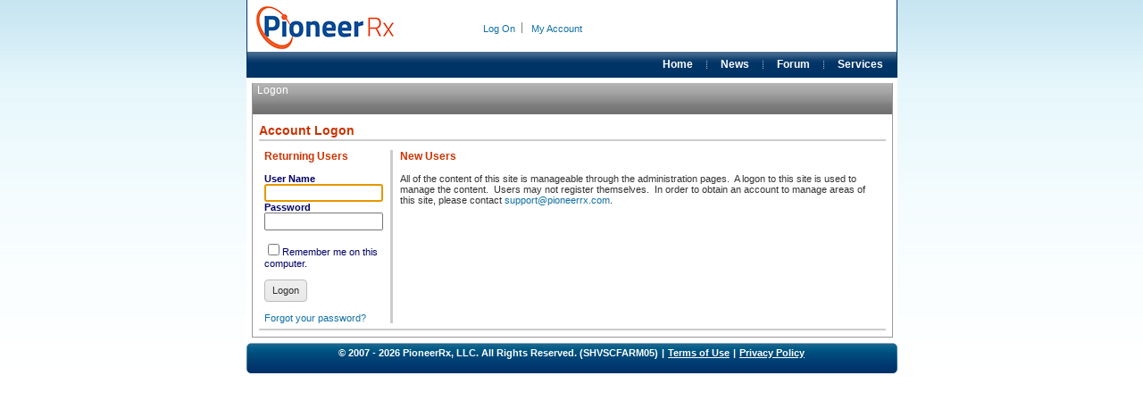

--- FILE ---
content_type: text/html; charset=utf-8
request_url: https://support.pioneerrx.com/PersonLogon.aspx?ReturnURL=/SupportCenter/UrlManagement.aspx
body_size: 45396
content:

<!DOCTYPE html>
<html xmlns="http://www.w3.org/1999/xhtml">
<head><link href="App_Themes/NewTechBlue/Skins/NewTechBlue/ComboBox.NewTechMultiColumn.css" type="text/css" rel="stylesheet" /><link href="App_Themes/NewTechBlue/Skins/NewTechBlue/Editor/EditorContentArea.css" type="text/css" rel="stylesheet" /><link href="App_Themes/NewTechBlue/Skins/NewTechBlue/Editor/SolutionMoreInfoContentArea.css" type="text/css" rel="stylesheet" /><link href="App_Themes/NewTechBlue/Skins/NewTechBlue/Grid.NewTechBlue.css" type="text/css" rel="stylesheet" /><link href="App_Themes/NewTechBlue/Skins/NewTechBlue/Menu.Default.css" type="text/css" rel="stylesheet" /><link href="App_Themes/NewTechBlue/Skins/NewTechBlue/Menu.NewTechBlueToolbar.css" type="text/css" rel="stylesheet" /><link href="App_Themes/NewTechBlue/Skins/NewTechBlue/Toolbar.NewTechBlue.css" type="text/css" rel="stylesheet" /><link href="App_Themes/NewTechBlue/Styles-PreInstallation.css" type="text/css" rel="stylesheet" /><link href="App_Themes/NewTechBlue/Styles-v38.css" type="text/css" rel="stylesheet" /><title>
	Logon - PioneerRx
</title><meta http-equiv="Content-Type" content="text/html;charset=UTF-8" /><script type="text/javascript">window.NREUM||(NREUM={});NREUM.info = {"beacon":"bam.nr-data.net","errorBeacon":"bam.nr-data.net","licenseKey":"NRJS-b64afc3e36c30d508b8","applicationID":"581407066","transactionName":"YVFUYhBVXkpXBkVdX1gbd2UyG0BcRBZeWlxZU1lYTFVDSU4=","queueTime":0,"applicationTime":5,"agent":"","atts":""}</script><script type="text/javascript">(window.NREUM||(NREUM={})).init={privacy:{cookies_enabled:true},ajax:{deny_list:["bam.nr-data.net"]},feature_flags:["soft_nav"],distributed_tracing:{enabled:true}};(window.NREUM||(NREUM={})).loader_config={agentID:"601394361",accountID:"3975821",trustKey:"3975821",xpid:"Vw8AVF5RCRAFXFBWBwYHUFI=",licenseKey:"NRJS-b64afc3e36c30d508b8",applicationID:"581407066",browserID:"601394361"};;/*! For license information please see nr-loader-spa-1.308.0.min.js.LICENSE.txt */
(()=>{var e,t,r={384:(e,t,r)=>{"use strict";r.d(t,{NT:()=>a,US:()=>u,Zm:()=>o,bQ:()=>d,dV:()=>c,pV:()=>l});var n=r(6154),i=r(1863),s=r(1910);const a={beacon:"bam.nr-data.net",errorBeacon:"bam.nr-data.net"};function o(){return n.gm.NREUM||(n.gm.NREUM={}),void 0===n.gm.newrelic&&(n.gm.newrelic=n.gm.NREUM),n.gm.NREUM}function c(){let e=o();return e.o||(e.o={ST:n.gm.setTimeout,SI:n.gm.setImmediate||n.gm.setInterval,CT:n.gm.clearTimeout,XHR:n.gm.XMLHttpRequest,REQ:n.gm.Request,EV:n.gm.Event,PR:n.gm.Promise,MO:n.gm.MutationObserver,FETCH:n.gm.fetch,WS:n.gm.WebSocket},(0,s.i)(...Object.values(e.o))),e}function d(e,t){let r=o();r.initializedAgents??={},t.initializedAt={ms:(0,i.t)(),date:new Date},r.initializedAgents[e]=t}function u(e,t){o()[e]=t}function l(){return function(){let e=o();const t=e.info||{};e.info={beacon:a.beacon,errorBeacon:a.errorBeacon,...t}}(),function(){let e=o();const t=e.init||{};e.init={...t}}(),c(),function(){let e=o();const t=e.loader_config||{};e.loader_config={...t}}(),o()}},782:(e,t,r)=>{"use strict";r.d(t,{T:()=>n});const n=r(860).K7.pageViewTiming},860:(e,t,r)=>{"use strict";r.d(t,{$J:()=>u,K7:()=>c,P3:()=>d,XX:()=>i,Yy:()=>o,df:()=>s,qY:()=>n,v4:()=>a});const n="events",i="jserrors",s="browser/blobs",a="rum",o="browser/logs",c={ajax:"ajax",genericEvents:"generic_events",jserrors:i,logging:"logging",metrics:"metrics",pageAction:"page_action",pageViewEvent:"page_view_event",pageViewTiming:"page_view_timing",sessionReplay:"session_replay",sessionTrace:"session_trace",softNav:"soft_navigations",spa:"spa"},d={[c.pageViewEvent]:1,[c.pageViewTiming]:2,[c.metrics]:3,[c.jserrors]:4,[c.spa]:5,[c.ajax]:6,[c.sessionTrace]:7,[c.softNav]:8,[c.sessionReplay]:9,[c.logging]:10,[c.genericEvents]:11},u={[c.pageViewEvent]:a,[c.pageViewTiming]:n,[c.ajax]:n,[c.spa]:n,[c.softNav]:n,[c.metrics]:i,[c.jserrors]:i,[c.sessionTrace]:s,[c.sessionReplay]:s,[c.logging]:o,[c.genericEvents]:"ins"}},944:(e,t,r)=>{"use strict";r.d(t,{R:()=>i});var n=r(3241);function i(e,t){"function"==typeof console.debug&&(console.debug("New Relic Warning: https://github.com/newrelic/newrelic-browser-agent/blob/main/docs/warning-codes.md#".concat(e),t),(0,n.W)({agentIdentifier:null,drained:null,type:"data",name:"warn",feature:"warn",data:{code:e,secondary:t}}))}},993:(e,t,r)=>{"use strict";r.d(t,{A$:()=>s,ET:()=>a,TZ:()=>o,p_:()=>i});var n=r(860);const i={ERROR:"ERROR",WARN:"WARN",INFO:"INFO",DEBUG:"DEBUG",TRACE:"TRACE"},s={OFF:0,ERROR:1,WARN:2,INFO:3,DEBUG:4,TRACE:5},a="log",o=n.K7.logging},1541:(e,t,r)=>{"use strict";r.d(t,{U:()=>i,f:()=>n});const n={MFE:"MFE",BA:"BA"};function i(e,t){if(2!==t?.harvestEndpointVersion)return{};const r=t.agentRef.runtime.appMetadata.agents[0].entityGuid;return e?{"source.id":e.id,"source.name":e.name,"source.type":e.type,"parent.id":e.parent?.id||r,"parent.type":e.parent?.type||n.BA}:{"entity.guid":r,appId:t.agentRef.info.applicationID}}},1687:(e,t,r)=>{"use strict";r.d(t,{Ak:()=>d,Ze:()=>h,x3:()=>u});var n=r(3241),i=r(7836),s=r(3606),a=r(860),o=r(2646);const c={};function d(e,t){const r={staged:!1,priority:a.P3[t]||0};l(e),c[e].get(t)||c[e].set(t,r)}function u(e,t){e&&c[e]&&(c[e].get(t)&&c[e].delete(t),p(e,t,!1),c[e].size&&f(e))}function l(e){if(!e)throw new Error("agentIdentifier required");c[e]||(c[e]=new Map)}function h(e="",t="feature",r=!1){if(l(e),!e||!c[e].get(t)||r)return p(e,t);c[e].get(t).staged=!0,f(e)}function f(e){const t=Array.from(c[e]);t.every(([e,t])=>t.staged)&&(t.sort((e,t)=>e[1].priority-t[1].priority),t.forEach(([t])=>{c[e].delete(t),p(e,t)}))}function p(e,t,r=!0){const a=e?i.ee.get(e):i.ee,c=s.i.handlers;if(!a.aborted&&a.backlog&&c){if((0,n.W)({agentIdentifier:e,type:"lifecycle",name:"drain",feature:t}),r){const e=a.backlog[t],r=c[t];if(r){for(let t=0;e&&t<e.length;++t)g(e[t],r);Object.entries(r).forEach(([e,t])=>{Object.values(t||{}).forEach(t=>{t[0]?.on&&t[0]?.context()instanceof o.y&&t[0].on(e,t[1])})})}}a.isolatedBacklog||delete c[t],a.backlog[t]=null,a.emit("drain-"+t,[])}}function g(e,t){var r=e[1];Object.values(t[r]||{}).forEach(t=>{var r=e[0];if(t[0]===r){var n=t[1],i=e[3],s=e[2];n.apply(i,s)}})}},1738:(e,t,r)=>{"use strict";r.d(t,{U:()=>f,Y:()=>h});var n=r(3241),i=r(9908),s=r(1863),a=r(944),o=r(5701),c=r(3969),d=r(8362),u=r(860),l=r(4261);function h(e,t,r,s){const h=s||r;!h||h[e]&&h[e]!==d.d.prototype[e]||(h[e]=function(){(0,i.p)(c.xV,["API/"+e+"/called"],void 0,u.K7.metrics,r.ee),(0,n.W)({agentIdentifier:r.agentIdentifier,drained:!!o.B?.[r.agentIdentifier],type:"data",name:"api",feature:l.Pl+e,data:{}});try{return t.apply(this,arguments)}catch(e){(0,a.R)(23,e)}})}function f(e,t,r,n,a){const o=e.info;null===r?delete o.jsAttributes[t]:o.jsAttributes[t]=r,(a||null===r)&&(0,i.p)(l.Pl+n,[(0,s.t)(),t,r],void 0,"session",e.ee)}},1741:(e,t,r)=>{"use strict";r.d(t,{W:()=>s});var n=r(944),i=r(4261);class s{#e(e,...t){if(this[e]!==s.prototype[e])return this[e](...t);(0,n.R)(35,e)}addPageAction(e,t){return this.#e(i.hG,e,t)}register(e){return this.#e(i.eY,e)}recordCustomEvent(e,t){return this.#e(i.fF,e,t)}setPageViewName(e,t){return this.#e(i.Fw,e,t)}setCustomAttribute(e,t,r){return this.#e(i.cD,e,t,r)}noticeError(e,t){return this.#e(i.o5,e,t)}setUserId(e,t=!1){return this.#e(i.Dl,e,t)}setApplicationVersion(e){return this.#e(i.nb,e)}setErrorHandler(e){return this.#e(i.bt,e)}addRelease(e,t){return this.#e(i.k6,e,t)}log(e,t){return this.#e(i.$9,e,t)}start(){return this.#e(i.d3)}finished(e){return this.#e(i.BL,e)}recordReplay(){return this.#e(i.CH)}pauseReplay(){return this.#e(i.Tb)}addToTrace(e){return this.#e(i.U2,e)}setCurrentRouteName(e){return this.#e(i.PA,e)}interaction(e){return this.#e(i.dT,e)}wrapLogger(e,t,r){return this.#e(i.Wb,e,t,r)}measure(e,t){return this.#e(i.V1,e,t)}consent(e){return this.#e(i.Pv,e)}}},1863:(e,t,r)=>{"use strict";function n(){return Math.floor(performance.now())}r.d(t,{t:()=>n})},1910:(e,t,r)=>{"use strict";r.d(t,{i:()=>s});var n=r(944);const i=new Map;function s(...e){return e.every(e=>{if(i.has(e))return i.get(e);const t="function"==typeof e?e.toString():"",r=t.includes("[native code]"),s=t.includes("nrWrapper");return r||s||(0,n.R)(64,e?.name||t),i.set(e,r),r})}},2555:(e,t,r)=>{"use strict";r.d(t,{D:()=>o,f:()=>a});var n=r(384),i=r(8122);const s={beacon:n.NT.beacon,errorBeacon:n.NT.errorBeacon,licenseKey:void 0,applicationID:void 0,sa:void 0,queueTime:void 0,applicationTime:void 0,ttGuid:void 0,user:void 0,account:void 0,product:void 0,extra:void 0,jsAttributes:{},userAttributes:void 0,atts:void 0,transactionName:void 0,tNamePlain:void 0};function a(e){try{return!!e.licenseKey&&!!e.errorBeacon&&!!e.applicationID}catch(e){return!1}}const o=e=>(0,i.a)(e,s)},2614:(e,t,r)=>{"use strict";r.d(t,{BB:()=>a,H3:()=>n,g:()=>d,iL:()=>c,tS:()=>o,uh:()=>i,wk:()=>s});const n="NRBA",i="SESSION",s=144e5,a=18e5,o={STARTED:"session-started",PAUSE:"session-pause",RESET:"session-reset",RESUME:"session-resume",UPDATE:"session-update"},c={SAME_TAB:"same-tab",CROSS_TAB:"cross-tab"},d={OFF:0,FULL:1,ERROR:2}},2646:(e,t,r)=>{"use strict";r.d(t,{y:()=>n});class n{constructor(e){this.contextId=e}}},2843:(e,t,r)=>{"use strict";r.d(t,{G:()=>s,u:()=>i});var n=r(3878);function i(e,t=!1,r,i){(0,n.DD)("visibilitychange",function(){if(t)return void("hidden"===document.visibilityState&&e());e(document.visibilityState)},r,i)}function s(e,t,r){(0,n.sp)("pagehide",e,t,r)}},3241:(e,t,r)=>{"use strict";r.d(t,{W:()=>s});var n=r(6154);const i="newrelic";function s(e={}){try{n.gm.dispatchEvent(new CustomEvent(i,{detail:e}))}catch(e){}}},3304:(e,t,r)=>{"use strict";r.d(t,{A:()=>s});var n=r(7836);const i=()=>{const e=new WeakSet;return(t,r)=>{if("object"==typeof r&&null!==r){if(e.has(r))return;e.add(r)}return r}};function s(e){try{return JSON.stringify(e,i())??""}catch(e){try{n.ee.emit("internal-error",[e])}catch(e){}return""}}},3333:(e,t,r)=>{"use strict";r.d(t,{$v:()=>u,TZ:()=>n,Xh:()=>c,Zp:()=>i,kd:()=>d,mq:()=>o,nf:()=>a,qN:()=>s});const n=r(860).K7.genericEvents,i=["auxclick","click","copy","keydown","paste","scrollend"],s=["focus","blur"],a=4,o=1e3,c=2e3,d=["PageAction","UserAction","BrowserPerformance"],u={RESOURCES:"experimental.resources",REGISTER:"register"}},3434:(e,t,r)=>{"use strict";r.d(t,{Jt:()=>s,YM:()=>d});var n=r(7836),i=r(5607);const s="nr@original:".concat(i.W),a=50;var o=Object.prototype.hasOwnProperty,c=!1;function d(e,t){return e||(e=n.ee),r.inPlace=function(e,t,n,i,s){n||(n="");const a="-"===n.charAt(0);for(let o=0;o<t.length;o++){const c=t[o],d=e[c];l(d)||(e[c]=r(d,a?c+n:n,i,c,s))}},r.flag=s,r;function r(t,r,n,c,d){return l(t)?t:(r||(r=""),nrWrapper[s]=t,function(e,t,r){if(Object.defineProperty&&Object.keys)try{return Object.keys(e).forEach(function(r){Object.defineProperty(t,r,{get:function(){return e[r]},set:function(t){return e[r]=t,t}})}),t}catch(e){u([e],r)}for(var n in e)o.call(e,n)&&(t[n]=e[n])}(t,nrWrapper,e),nrWrapper);function nrWrapper(){var s,o,l,h;let f;try{o=this,s=[...arguments],l="function"==typeof n?n(s,o):n||{}}catch(t){u([t,"",[s,o,c],l],e)}i(r+"start",[s,o,c],l,d);const p=performance.now();let g;try{return h=t.apply(o,s),g=performance.now(),h}catch(e){throw g=performance.now(),i(r+"err",[s,o,e],l,d),f=e,f}finally{const e=g-p,t={start:p,end:g,duration:e,isLongTask:e>=a,methodName:c,thrownError:f};t.isLongTask&&i("long-task",[t,o],l,d),i(r+"end",[s,o,h],l,d)}}}function i(r,n,i,s){if(!c||t){var a=c;c=!0;try{e.emit(r,n,i,t,s)}catch(t){u([t,r,n,i],e)}c=a}}}function u(e,t){t||(t=n.ee);try{t.emit("internal-error",e)}catch(e){}}function l(e){return!(e&&"function"==typeof e&&e.apply&&!e[s])}},3606:(e,t,r)=>{"use strict";r.d(t,{i:()=>s});var n=r(9908);s.on=a;var i=s.handlers={};function s(e,t,r,s){a(s||n.d,i,e,t,r)}function a(e,t,r,i,s){s||(s="feature"),e||(e=n.d);var a=t[s]=t[s]||{};(a[r]=a[r]||[]).push([e,i])}},3738:(e,t,r)=>{"use strict";r.d(t,{He:()=>i,Kp:()=>o,Lc:()=>d,Rz:()=>u,TZ:()=>n,bD:()=>s,d3:()=>a,jx:()=>l,sl:()=>h,uP:()=>c});const n=r(860).K7.sessionTrace,i="bstResource",s="resource",a="-start",o="-end",c="fn"+a,d="fn"+o,u="pushState",l=1e3,h=3e4},3785:(e,t,r)=>{"use strict";r.d(t,{R:()=>c,b:()=>d});var n=r(9908),i=r(1863),s=r(860),a=r(3969),o=r(993);function c(e,t,r={},c=o.p_.INFO,d=!0,u,l=(0,i.t)()){(0,n.p)(a.xV,["API/logging/".concat(c.toLowerCase(),"/called")],void 0,s.K7.metrics,e),(0,n.p)(o.ET,[l,t,r,c,d,u],void 0,s.K7.logging,e)}function d(e){return"string"==typeof e&&Object.values(o.p_).some(t=>t===e.toUpperCase().trim())}},3878:(e,t,r)=>{"use strict";function n(e,t){return{capture:e,passive:!1,signal:t}}function i(e,t,r=!1,i){window.addEventListener(e,t,n(r,i))}function s(e,t,r=!1,i){document.addEventListener(e,t,n(r,i))}r.d(t,{DD:()=>s,jT:()=>n,sp:()=>i})},3962:(e,t,r)=>{"use strict";r.d(t,{AM:()=>a,O2:()=>l,OV:()=>s,Qu:()=>h,TZ:()=>c,ih:()=>f,pP:()=>o,t1:()=>u,tC:()=>i,wD:()=>d});var n=r(860);const i=["click","keydown","submit"],s="popstate",a="api",o="initialPageLoad",c=n.K7.softNav,d=5e3,u=500,l={INITIAL_PAGE_LOAD:"",ROUTE_CHANGE:1,UNSPECIFIED:2},h={INTERACTION:1,AJAX:2,CUSTOM_END:3,CUSTOM_TRACER:4},f={IP:"in progress",PF:"pending finish",FIN:"finished",CAN:"cancelled"}},3969:(e,t,r)=>{"use strict";r.d(t,{TZ:()=>n,XG:()=>o,rs:()=>i,xV:()=>a,z_:()=>s});const n=r(860).K7.metrics,i="sm",s="cm",a="storeSupportabilityMetrics",o="storeEventMetrics"},4234:(e,t,r)=>{"use strict";r.d(t,{W:()=>s});var n=r(7836),i=r(1687);class s{constructor(e,t){this.agentIdentifier=e,this.ee=n.ee.get(e),this.featureName=t,this.blocked=!1}deregisterDrain(){(0,i.x3)(this.agentIdentifier,this.featureName)}}},4261:(e,t,r)=>{"use strict";r.d(t,{$9:()=>u,BL:()=>c,CH:()=>p,Dl:()=>R,Fw:()=>w,PA:()=>v,Pl:()=>n,Pv:()=>A,Tb:()=>h,U2:()=>a,V1:()=>E,Wb:()=>T,bt:()=>y,cD:()=>b,d3:()=>x,dT:()=>d,eY:()=>g,fF:()=>f,hG:()=>s,hw:()=>i,k6:()=>o,nb:()=>m,o5:()=>l});const n="api-",i=n+"ixn-",s="addPageAction",a="addToTrace",o="addRelease",c="finished",d="interaction",u="log",l="noticeError",h="pauseReplay",f="recordCustomEvent",p="recordReplay",g="register",m="setApplicationVersion",v="setCurrentRouteName",b="setCustomAttribute",y="setErrorHandler",w="setPageViewName",R="setUserId",x="start",T="wrapLogger",E="measure",A="consent"},5205:(e,t,r)=>{"use strict";r.d(t,{j:()=>S});var n=r(384),i=r(1741);var s=r(2555),a=r(3333);const o=e=>{if(!e||"string"!=typeof e)return!1;try{document.createDocumentFragment().querySelector(e)}catch{return!1}return!0};var c=r(2614),d=r(944),u=r(8122);const l="[data-nr-mask]",h=e=>(0,u.a)(e,(()=>{const e={feature_flags:[],experimental:{allow_registered_children:!1,resources:!1},mask_selector:"*",block_selector:"[data-nr-block]",mask_input_options:{color:!1,date:!1,"datetime-local":!1,email:!1,month:!1,number:!1,range:!1,search:!1,tel:!1,text:!1,time:!1,url:!1,week:!1,textarea:!1,select:!1,password:!0}};return{ajax:{deny_list:void 0,block_internal:!0,enabled:!0,autoStart:!0},api:{get allow_registered_children(){return e.feature_flags.includes(a.$v.REGISTER)||e.experimental.allow_registered_children},set allow_registered_children(t){e.experimental.allow_registered_children=t},duplicate_registered_data:!1},browser_consent_mode:{enabled:!1},distributed_tracing:{enabled:void 0,exclude_newrelic_header:void 0,cors_use_newrelic_header:void 0,cors_use_tracecontext_headers:void 0,allowed_origins:void 0},get feature_flags(){return e.feature_flags},set feature_flags(t){e.feature_flags=t},generic_events:{enabled:!0,autoStart:!0},harvest:{interval:30},jserrors:{enabled:!0,autoStart:!0},logging:{enabled:!0,autoStart:!0},metrics:{enabled:!0,autoStart:!0},obfuscate:void 0,page_action:{enabled:!0},page_view_event:{enabled:!0,autoStart:!0},page_view_timing:{enabled:!0,autoStart:!0},performance:{capture_marks:!1,capture_measures:!1,capture_detail:!0,resources:{get enabled(){return e.feature_flags.includes(a.$v.RESOURCES)||e.experimental.resources},set enabled(t){e.experimental.resources=t},asset_types:[],first_party_domains:[],ignore_newrelic:!0}},privacy:{cookies_enabled:!0},proxy:{assets:void 0,beacon:void 0},session:{expiresMs:c.wk,inactiveMs:c.BB},session_replay:{autoStart:!0,enabled:!1,preload:!1,sampling_rate:10,error_sampling_rate:100,collect_fonts:!1,inline_images:!1,fix_stylesheets:!0,mask_all_inputs:!0,get mask_text_selector(){return e.mask_selector},set mask_text_selector(t){o(t)?e.mask_selector="".concat(t,",").concat(l):""===t||null===t?e.mask_selector=l:(0,d.R)(5,t)},get block_class(){return"nr-block"},get ignore_class(){return"nr-ignore"},get mask_text_class(){return"nr-mask"},get block_selector(){return e.block_selector},set block_selector(t){o(t)?e.block_selector+=",".concat(t):""!==t&&(0,d.R)(6,t)},get mask_input_options(){return e.mask_input_options},set mask_input_options(t){t&&"object"==typeof t?e.mask_input_options={...t,password:!0}:(0,d.R)(7,t)}},session_trace:{enabled:!0,autoStart:!0},soft_navigations:{enabled:!0,autoStart:!0},spa:{enabled:!0,autoStart:!0},ssl:void 0,user_actions:{enabled:!0,elementAttributes:["id","className","tagName","type"]}}})());var f=r(6154),p=r(9324);let g=0;const m={buildEnv:p.F3,distMethod:p.Xs,version:p.xv,originTime:f.WN},v={consented:!1},b={appMetadata:{},get consented(){return this.session?.state?.consent||v.consented},set consented(e){v.consented=e},customTransaction:void 0,denyList:void 0,disabled:!1,harvester:void 0,isolatedBacklog:!1,isRecording:!1,loaderType:void 0,maxBytes:3e4,obfuscator:void 0,onerror:void 0,ptid:void 0,releaseIds:{},session:void 0,timeKeeper:void 0,registeredEntities:[],jsAttributesMetadata:{bytes:0},get harvestCount(){return++g}},y=e=>{const t=(0,u.a)(e,b),r=Object.keys(m).reduce((e,t)=>(e[t]={value:m[t],writable:!1,configurable:!0,enumerable:!0},e),{});return Object.defineProperties(t,r)};var w=r(5701);const R=e=>{const t=e.startsWith("http");e+="/",r.p=t?e:"https://"+e};var x=r(7836),T=r(3241);const E={accountID:void 0,trustKey:void 0,agentID:void 0,licenseKey:void 0,applicationID:void 0,xpid:void 0},A=e=>(0,u.a)(e,E),_=new Set;function S(e,t={},r,a){let{init:o,info:c,loader_config:d,runtime:u={},exposed:l=!0}=t;if(!c){const e=(0,n.pV)();o=e.init,c=e.info,d=e.loader_config}e.init=h(o||{}),e.loader_config=A(d||{}),c.jsAttributes??={},f.bv&&(c.jsAttributes.isWorker=!0),e.info=(0,s.D)(c);const p=e.init,g=[c.beacon,c.errorBeacon];_.has(e.agentIdentifier)||(p.proxy.assets&&(R(p.proxy.assets),g.push(p.proxy.assets)),p.proxy.beacon&&g.push(p.proxy.beacon),e.beacons=[...g],function(e){const t=(0,n.pV)();Object.getOwnPropertyNames(i.W.prototype).forEach(r=>{const n=i.W.prototype[r];if("function"!=typeof n||"constructor"===n)return;let s=t[r];e[r]&&!1!==e.exposed&&"micro-agent"!==e.runtime?.loaderType&&(t[r]=(...t)=>{const n=e[r](...t);return s?s(...t):n})})}(e),(0,n.US)("activatedFeatures",w.B)),u.denyList=[...p.ajax.deny_list||[],...p.ajax.block_internal?g:[]],u.ptid=e.agentIdentifier,u.loaderType=r,e.runtime=y(u),_.has(e.agentIdentifier)||(e.ee=x.ee.get(e.agentIdentifier),e.exposed=l,(0,T.W)({agentIdentifier:e.agentIdentifier,drained:!!w.B?.[e.agentIdentifier],type:"lifecycle",name:"initialize",feature:void 0,data:e.config})),_.add(e.agentIdentifier)}},5270:(e,t,r)=>{"use strict";r.d(t,{Aw:()=>a,SR:()=>s,rF:()=>o});var n=r(384),i=r(7767);function s(e){return!!(0,n.dV)().o.MO&&(0,i.V)(e)&&!0===e?.session_trace.enabled}function a(e){return!0===e?.session_replay.preload&&s(e)}function o(e,t){try{if("string"==typeof t?.type){if("password"===t.type.toLowerCase())return"*".repeat(e?.length||0);if(void 0!==t?.dataset?.nrUnmask||t?.classList?.contains("nr-unmask"))return e}}catch(e){}return"string"==typeof e?e.replace(/[\S]/g,"*"):"*".repeat(e?.length||0)}},5289:(e,t,r)=>{"use strict";r.d(t,{GG:()=>a,Qr:()=>c,sB:()=>o});var n=r(3878),i=r(6389);function s(){return"undefined"==typeof document||"complete"===document.readyState}function a(e,t){if(s())return e();const r=(0,i.J)(e),a=setInterval(()=>{s()&&(clearInterval(a),r())},500);(0,n.sp)("load",r,t)}function o(e){if(s())return e();(0,n.DD)("DOMContentLoaded",e)}function c(e){if(s())return e();(0,n.sp)("popstate",e)}},5607:(e,t,r)=>{"use strict";r.d(t,{W:()=>n});const n=(0,r(9566).bz)()},5701:(e,t,r)=>{"use strict";r.d(t,{B:()=>s,t:()=>a});var n=r(3241);const i=new Set,s={};function a(e,t){const r=t.agentIdentifier;s[r]??={},e&&"object"==typeof e&&(i.has(r)||(t.ee.emit("rumresp",[e]),s[r]=e,i.add(r),(0,n.W)({agentIdentifier:r,loaded:!0,drained:!0,type:"lifecycle",name:"load",feature:void 0,data:e})))}},6154:(e,t,r)=>{"use strict";r.d(t,{OF:()=>d,RI:()=>i,WN:()=>h,bv:()=>s,eN:()=>f,gm:()=>a,lR:()=>l,m:()=>c,mw:()=>o,sb:()=>u});var n=r(1863);const i="undefined"!=typeof window&&!!window.document,s="undefined"!=typeof WorkerGlobalScope&&("undefined"!=typeof self&&self instanceof WorkerGlobalScope&&self.navigator instanceof WorkerNavigator||"undefined"!=typeof globalThis&&globalThis instanceof WorkerGlobalScope&&globalThis.navigator instanceof WorkerNavigator),a=i?window:"undefined"!=typeof WorkerGlobalScope&&("undefined"!=typeof self&&self instanceof WorkerGlobalScope&&self||"undefined"!=typeof globalThis&&globalThis instanceof WorkerGlobalScope&&globalThis),o=Boolean("hidden"===a?.document?.visibilityState),c=""+a?.location,d=/iPad|iPhone|iPod/.test(a.navigator?.userAgent),u=d&&"undefined"==typeof SharedWorker,l=(()=>{const e=a.navigator?.userAgent?.match(/Firefox[/\s](\d+\.\d+)/);return Array.isArray(e)&&e.length>=2?+e[1]:0})(),h=Date.now()-(0,n.t)(),f=()=>"undefined"!=typeof PerformanceNavigationTiming&&a?.performance?.getEntriesByType("navigation")?.[0]?.responseStart},6344:(e,t,r)=>{"use strict";r.d(t,{BB:()=>u,Qb:()=>l,TZ:()=>i,Ug:()=>a,Vh:()=>s,_s:()=>o,bc:()=>d,yP:()=>c});var n=r(2614);const i=r(860).K7.sessionReplay,s="errorDuringReplay",a=.12,o={DomContentLoaded:0,Load:1,FullSnapshot:2,IncrementalSnapshot:3,Meta:4,Custom:5},c={[n.g.ERROR]:15e3,[n.g.FULL]:3e5,[n.g.OFF]:0},d={RESET:{message:"Session was reset",sm:"Reset"},IMPORT:{message:"Recorder failed to import",sm:"Import"},TOO_MANY:{message:"429: Too Many Requests",sm:"Too-Many"},TOO_BIG:{message:"Payload was too large",sm:"Too-Big"},CROSS_TAB:{message:"Session Entity was set to OFF on another tab",sm:"Cross-Tab"},ENTITLEMENTS:{message:"Session Replay is not allowed and will not be started",sm:"Entitlement"}},u=5e3,l={API:"api",RESUME:"resume",SWITCH_TO_FULL:"switchToFull",INITIALIZE:"initialize",PRELOAD:"preload"}},6389:(e,t,r)=>{"use strict";function n(e,t=500,r={}){const n=r?.leading||!1;let i;return(...r)=>{n&&void 0===i&&(e.apply(this,r),i=setTimeout(()=>{i=clearTimeout(i)},t)),n||(clearTimeout(i),i=setTimeout(()=>{e.apply(this,r)},t))}}function i(e){let t=!1;return(...r)=>{t||(t=!0,e.apply(this,r))}}r.d(t,{J:()=>i,s:()=>n})},6630:(e,t,r)=>{"use strict";r.d(t,{T:()=>n});const n=r(860).K7.pageViewEvent},6774:(e,t,r)=>{"use strict";r.d(t,{T:()=>n});const n=r(860).K7.jserrors},7295:(e,t,r)=>{"use strict";r.d(t,{Xv:()=>a,gX:()=>i,iW:()=>s});var n=[];function i(e){if(!e||s(e))return!1;if(0===n.length)return!0;if("*"===n[0].hostname)return!1;for(var t=0;t<n.length;t++){var r=n[t];if(r.hostname.test(e.hostname)&&r.pathname.test(e.pathname))return!1}return!0}function s(e){return void 0===e.hostname}function a(e){if(n=[],e&&e.length)for(var t=0;t<e.length;t++){let r=e[t];if(!r)continue;if("*"===r)return void(n=[{hostname:"*"}]);0===r.indexOf("http://")?r=r.substring(7):0===r.indexOf("https://")&&(r=r.substring(8));const i=r.indexOf("/");let s,a;i>0?(s=r.substring(0,i),a=r.substring(i)):(s=r,a="*");let[c]=s.split(":");n.push({hostname:o(c),pathname:o(a,!0)})}}function o(e,t=!1){const r=e.replace(/[.+?^${}()|[\]\\]/g,e=>"\\"+e).replace(/\*/g,".*?");return new RegExp((t?"^":"")+r+"$")}},7485:(e,t,r)=>{"use strict";r.d(t,{D:()=>i});var n=r(6154);function i(e){if(0===(e||"").indexOf("data:"))return{protocol:"data"};try{const t=new URL(e,location.href),r={port:t.port,hostname:t.hostname,pathname:t.pathname,search:t.search,protocol:t.protocol.slice(0,t.protocol.indexOf(":")),sameOrigin:t.protocol===n.gm?.location?.protocol&&t.host===n.gm?.location?.host};return r.port&&""!==r.port||("http:"===t.protocol&&(r.port="80"),"https:"===t.protocol&&(r.port="443")),r.pathname&&""!==r.pathname?r.pathname.startsWith("/")||(r.pathname="/".concat(r.pathname)):r.pathname="/",r}catch(e){return{}}}},7699:(e,t,r)=>{"use strict";r.d(t,{It:()=>s,KC:()=>o,No:()=>i,qh:()=>a});var n=r(860);const i=16e3,s=1e6,a="SESSION_ERROR",o={[n.K7.logging]:!0,[n.K7.genericEvents]:!1,[n.K7.jserrors]:!1,[n.K7.ajax]:!1}},7767:(e,t,r)=>{"use strict";r.d(t,{V:()=>i});var n=r(6154);const i=e=>n.RI&&!0===e?.privacy.cookies_enabled},7836:(e,t,r)=>{"use strict";r.d(t,{P:()=>o,ee:()=>c});var n=r(384),i=r(8990),s=r(2646),a=r(5607);const o="nr@context:".concat(a.W),c=function e(t,r){var n={},a={},u={},l=!1;try{l=16===r.length&&d.initializedAgents?.[r]?.runtime.isolatedBacklog}catch(e){}var h={on:p,addEventListener:p,removeEventListener:function(e,t){var r=n[e];if(!r)return;for(var i=0;i<r.length;i++)r[i]===t&&r.splice(i,1)},emit:function(e,r,n,i,s){!1!==s&&(s=!0);if(c.aborted&&!i)return;t&&s&&t.emit(e,r,n);var o=f(n);g(e).forEach(e=>{e.apply(o,r)});var d=v()[a[e]];d&&d.push([h,e,r,o]);return o},get:m,listeners:g,context:f,buffer:function(e,t){const r=v();if(t=t||"feature",h.aborted)return;Object.entries(e||{}).forEach(([e,n])=>{a[n]=t,t in r||(r[t]=[])})},abort:function(){h._aborted=!0,Object.keys(h.backlog).forEach(e=>{delete h.backlog[e]})},isBuffering:function(e){return!!v()[a[e]]},debugId:r,backlog:l?{}:t&&"object"==typeof t.backlog?t.backlog:{},isolatedBacklog:l};return Object.defineProperty(h,"aborted",{get:()=>{let e=h._aborted||!1;return e||(t&&(e=t.aborted),e)}}),h;function f(e){return e&&e instanceof s.y?e:e?(0,i.I)(e,o,()=>new s.y(o)):new s.y(o)}function p(e,t){n[e]=g(e).concat(t)}function g(e){return n[e]||[]}function m(t){return u[t]=u[t]||e(h,t)}function v(){return h.backlog}}(void 0,"globalEE"),d=(0,n.Zm)();d.ee||(d.ee=c)},8122:(e,t,r)=>{"use strict";r.d(t,{a:()=>i});var n=r(944);function i(e,t){try{if(!e||"object"!=typeof e)return(0,n.R)(3);if(!t||"object"!=typeof t)return(0,n.R)(4);const r=Object.create(Object.getPrototypeOf(t),Object.getOwnPropertyDescriptors(t)),s=0===Object.keys(r).length?e:r;for(let a in s)if(void 0!==e[a])try{if(null===e[a]){r[a]=null;continue}Array.isArray(e[a])&&Array.isArray(t[a])?r[a]=Array.from(new Set([...e[a],...t[a]])):"object"==typeof e[a]&&"object"==typeof t[a]?r[a]=i(e[a],t[a]):r[a]=e[a]}catch(e){r[a]||(0,n.R)(1,e)}return r}catch(e){(0,n.R)(2,e)}}},8139:(e,t,r)=>{"use strict";r.d(t,{u:()=>h});var n=r(7836),i=r(3434),s=r(8990),a=r(6154);const o={},c=a.gm.XMLHttpRequest,d="addEventListener",u="removeEventListener",l="nr@wrapped:".concat(n.P);function h(e){var t=function(e){return(e||n.ee).get("events")}(e);if(o[t.debugId]++)return t;o[t.debugId]=1;var r=(0,i.YM)(t,!0);function h(e){r.inPlace(e,[d,u],"-",p)}function p(e,t){return e[1]}return"getPrototypeOf"in Object&&(a.RI&&f(document,h),c&&f(c.prototype,h),f(a.gm,h)),t.on(d+"-start",function(e,t){var n=e[1];if(null!==n&&("function"==typeof n||"object"==typeof n)&&"newrelic"!==e[0]){var i=(0,s.I)(n,l,function(){var e={object:function(){if("function"!=typeof n.handleEvent)return;return n.handleEvent.apply(n,arguments)},function:n}[typeof n];return e?r(e,"fn-",null,e.name||"anonymous"):n});this.wrapped=e[1]=i}}),t.on(u+"-start",function(e){e[1]=this.wrapped||e[1]}),t}function f(e,t,...r){let n=e;for(;"object"==typeof n&&!Object.prototype.hasOwnProperty.call(n,d);)n=Object.getPrototypeOf(n);n&&t(n,...r)}},8362:(e,t,r)=>{"use strict";r.d(t,{d:()=>s});var n=r(9566),i=r(1741);class s extends i.W{agentIdentifier=(0,n.LA)(16)}},8374:(e,t,r)=>{r.nc=(()=>{try{return document?.currentScript?.nonce}catch(e){}return""})()},8990:(e,t,r)=>{"use strict";r.d(t,{I:()=>i});var n=Object.prototype.hasOwnProperty;function i(e,t,r){if(n.call(e,t))return e[t];var i=r();if(Object.defineProperty&&Object.keys)try{return Object.defineProperty(e,t,{value:i,writable:!0,enumerable:!1}),i}catch(e){}return e[t]=i,i}},9119:(e,t,r)=>{"use strict";r.d(t,{L:()=>s});var n=/([^?#]*)[^#]*(#[^?]*|$).*/,i=/([^?#]*)().*/;function s(e,t){return e?e.replace(t?n:i,"$1$2"):e}},9300:(e,t,r)=>{"use strict";r.d(t,{T:()=>n});const n=r(860).K7.ajax},9324:(e,t,r)=>{"use strict";r.d(t,{AJ:()=>a,F3:()=>i,Xs:()=>s,Yq:()=>o,xv:()=>n});const n="1.308.0",i="PROD",s="CDN",a="@newrelic/rrweb",o="1.0.1"},9566:(e,t,r)=>{"use strict";r.d(t,{LA:()=>o,ZF:()=>c,bz:()=>a,el:()=>d});var n=r(6154);const i="xxxxxxxx-xxxx-4xxx-yxxx-xxxxxxxxxxxx";function s(e,t){return e?15&e[t]:16*Math.random()|0}function a(){const e=n.gm?.crypto||n.gm?.msCrypto;let t,r=0;return e&&e.getRandomValues&&(t=e.getRandomValues(new Uint8Array(30))),i.split("").map(e=>"x"===e?s(t,r++).toString(16):"y"===e?(3&s()|8).toString(16):e).join("")}function o(e){const t=n.gm?.crypto||n.gm?.msCrypto;let r,i=0;t&&t.getRandomValues&&(r=t.getRandomValues(new Uint8Array(e)));const a=[];for(var o=0;o<e;o++)a.push(s(r,i++).toString(16));return a.join("")}function c(){return o(16)}function d(){return o(32)}},9908:(e,t,r)=>{"use strict";r.d(t,{d:()=>n,p:()=>i});var n=r(7836).ee.get("handle");function i(e,t,r,i,s){s?(s.buffer([e],i),s.emit(e,t,r)):(n.buffer([e],i),n.emit(e,t,r))}}},n={};function i(e){var t=n[e];if(void 0!==t)return t.exports;var s=n[e]={exports:{}};return r[e](s,s.exports,i),s.exports}i.m=r,i.d=(e,t)=>{for(var r in t)i.o(t,r)&&!i.o(e,r)&&Object.defineProperty(e,r,{enumerable:!0,get:t[r]})},i.f={},i.e=e=>Promise.all(Object.keys(i.f).reduce((t,r)=>(i.f[r](e,t),t),[])),i.u=e=>({212:"nr-spa-compressor",249:"nr-spa-recorder",478:"nr-spa"}[e]+"-1.308.0.min.js"),i.o=(e,t)=>Object.prototype.hasOwnProperty.call(e,t),e={},t="NRBA-1.308.0.PROD:",i.l=(r,n,s,a)=>{if(e[r])e[r].push(n);else{var o,c;if(void 0!==s)for(var d=document.getElementsByTagName("script"),u=0;u<d.length;u++){var l=d[u];if(l.getAttribute("src")==r||l.getAttribute("data-webpack")==t+s){o=l;break}}if(!o){c=!0;var h={478:"sha512-RSfSVnmHk59T/uIPbdSE0LPeqcEdF4/+XhfJdBuccH5rYMOEZDhFdtnh6X6nJk7hGpzHd9Ujhsy7lZEz/ORYCQ==",249:"sha512-ehJXhmntm85NSqW4MkhfQqmeKFulra3klDyY0OPDUE+sQ3GokHlPh1pmAzuNy//3j4ac6lzIbmXLvGQBMYmrkg==",212:"sha512-B9h4CR46ndKRgMBcK+j67uSR2RCnJfGefU+A7FrgR/k42ovXy5x/MAVFiSvFxuVeEk/pNLgvYGMp1cBSK/G6Fg=="};(o=document.createElement("script")).charset="utf-8",i.nc&&o.setAttribute("nonce",i.nc),o.setAttribute("data-webpack",t+s),o.src=r,0!==o.src.indexOf(window.location.origin+"/")&&(o.crossOrigin="anonymous"),h[a]&&(o.integrity=h[a])}e[r]=[n];var f=(t,n)=>{o.onerror=o.onload=null,clearTimeout(p);var i=e[r];if(delete e[r],o.parentNode&&o.parentNode.removeChild(o),i&&i.forEach(e=>e(n)),t)return t(n)},p=setTimeout(f.bind(null,void 0,{type:"timeout",target:o}),12e4);o.onerror=f.bind(null,o.onerror),o.onload=f.bind(null,o.onload),c&&document.head.appendChild(o)}},i.r=e=>{"undefined"!=typeof Symbol&&Symbol.toStringTag&&Object.defineProperty(e,Symbol.toStringTag,{value:"Module"}),Object.defineProperty(e,"__esModule",{value:!0})},i.p="https://js-agent.newrelic.com/",(()=>{var e={38:0,788:0};i.f.j=(t,r)=>{var n=i.o(e,t)?e[t]:void 0;if(0!==n)if(n)r.push(n[2]);else{var s=new Promise((r,i)=>n=e[t]=[r,i]);r.push(n[2]=s);var a=i.p+i.u(t),o=new Error;i.l(a,r=>{if(i.o(e,t)&&(0!==(n=e[t])&&(e[t]=void 0),n)){var s=r&&("load"===r.type?"missing":r.type),a=r&&r.target&&r.target.src;o.message="Loading chunk "+t+" failed: ("+s+": "+a+")",o.name="ChunkLoadError",o.type=s,o.request=a,n[1](o)}},"chunk-"+t,t)}};var t=(t,r)=>{var n,s,[a,o,c]=r,d=0;if(a.some(t=>0!==e[t])){for(n in o)i.o(o,n)&&(i.m[n]=o[n]);if(c)c(i)}for(t&&t(r);d<a.length;d++)s=a[d],i.o(e,s)&&e[s]&&e[s][0](),e[s]=0},r=self["webpackChunk:NRBA-1.308.0.PROD"]=self["webpackChunk:NRBA-1.308.0.PROD"]||[];r.forEach(t.bind(null,0)),r.push=t.bind(null,r.push.bind(r))})(),(()=>{"use strict";i(8374);var e=i(8362),t=i(860);const r=Object.values(t.K7);var n=i(5205);var s=i(9908),a=i(1863),o=i(4261),c=i(1738);var d=i(1687),u=i(4234),l=i(5289),h=i(6154),f=i(944),p=i(5270),g=i(7767),m=i(6389),v=i(7699);class b extends u.W{constructor(e,t){super(e.agentIdentifier,t),this.agentRef=e,this.abortHandler=void 0,this.featAggregate=void 0,this.loadedSuccessfully=void 0,this.onAggregateImported=new Promise(e=>{this.loadedSuccessfully=e}),this.deferred=Promise.resolve(),!1===e.init[this.featureName].autoStart?this.deferred=new Promise((t,r)=>{this.ee.on("manual-start-all",(0,m.J)(()=>{(0,d.Ak)(e.agentIdentifier,this.featureName),t()}))}):(0,d.Ak)(e.agentIdentifier,t)}importAggregator(e,t,r={}){if(this.featAggregate)return;const n=async()=>{let n;await this.deferred;try{if((0,g.V)(e.init)){const{setupAgentSession:t}=await i.e(478).then(i.bind(i,8766));n=t(e)}}catch(e){(0,f.R)(20,e),this.ee.emit("internal-error",[e]),(0,s.p)(v.qh,[e],void 0,this.featureName,this.ee)}try{if(!this.#t(this.featureName,n,e.init))return(0,d.Ze)(this.agentIdentifier,this.featureName),void this.loadedSuccessfully(!1);const{Aggregate:i}=await t();this.featAggregate=new i(e,r),e.runtime.harvester.initializedAggregates.push(this.featAggregate),this.loadedSuccessfully(!0)}catch(e){(0,f.R)(34,e),this.abortHandler?.(),(0,d.Ze)(this.agentIdentifier,this.featureName,!0),this.loadedSuccessfully(!1),this.ee&&this.ee.abort()}};h.RI?(0,l.GG)(()=>n(),!0):n()}#t(e,r,n){if(this.blocked)return!1;switch(e){case t.K7.sessionReplay:return(0,p.SR)(n)&&!!r;case t.K7.sessionTrace:return!!r;default:return!0}}}var y=i(6630),w=i(2614),R=i(3241);class x extends b{static featureName=y.T;constructor(e){var t;super(e,y.T),this.setupInspectionEvents(e.agentIdentifier),t=e,(0,c.Y)(o.Fw,function(e,r){"string"==typeof e&&("/"!==e.charAt(0)&&(e="/"+e),t.runtime.customTransaction=(r||"http://custom.transaction")+e,(0,s.p)(o.Pl+o.Fw,[(0,a.t)()],void 0,void 0,t.ee))},t),this.importAggregator(e,()=>i.e(478).then(i.bind(i,2467)))}setupInspectionEvents(e){const t=(t,r)=>{t&&(0,R.W)({agentIdentifier:e,timeStamp:t.timeStamp,loaded:"complete"===t.target.readyState,type:"window",name:r,data:t.target.location+""})};(0,l.sB)(e=>{t(e,"DOMContentLoaded")}),(0,l.GG)(e=>{t(e,"load")}),(0,l.Qr)(e=>{t(e,"navigate")}),this.ee.on(w.tS.UPDATE,(t,r)=>{(0,R.W)({agentIdentifier:e,type:"lifecycle",name:"session",data:r})})}}var T=i(384);class E extends e.d{constructor(e){var t;(super(),h.gm)?(this.features={},(0,T.bQ)(this.agentIdentifier,this),this.desiredFeatures=new Set(e.features||[]),this.desiredFeatures.add(x),(0,n.j)(this,e,e.loaderType||"agent"),t=this,(0,c.Y)(o.cD,function(e,r,n=!1){if("string"==typeof e){if(["string","number","boolean"].includes(typeof r)||null===r)return(0,c.U)(t,e,r,o.cD,n);(0,f.R)(40,typeof r)}else(0,f.R)(39,typeof e)},t),function(e){(0,c.Y)(o.Dl,function(t,r=!1){if("string"!=typeof t&&null!==t)return void(0,f.R)(41,typeof t);const n=e.info.jsAttributes["enduser.id"];r&&null!=n&&n!==t?(0,s.p)(o.Pl+"setUserIdAndResetSession",[t],void 0,"session",e.ee):(0,c.U)(e,"enduser.id",t,o.Dl,!0)},e)}(this),function(e){(0,c.Y)(o.nb,function(t){if("string"==typeof t||null===t)return(0,c.U)(e,"application.version",t,o.nb,!1);(0,f.R)(42,typeof t)},e)}(this),function(e){(0,c.Y)(o.d3,function(){e.ee.emit("manual-start-all")},e)}(this),function(e){(0,c.Y)(o.Pv,function(t=!0){if("boolean"==typeof t){if((0,s.p)(o.Pl+o.Pv,[t],void 0,"session",e.ee),e.runtime.consented=t,t){const t=e.features.page_view_event;t.onAggregateImported.then(e=>{const r=t.featAggregate;e&&!r.sentRum&&r.sendRum()})}}else(0,f.R)(65,typeof t)},e)}(this),this.run()):(0,f.R)(21)}get config(){return{info:this.info,init:this.init,loader_config:this.loader_config,runtime:this.runtime}}get api(){return this}run(){try{const e=function(e){const t={};return r.forEach(r=>{t[r]=!!e[r]?.enabled}),t}(this.init),n=[...this.desiredFeatures];n.sort((e,r)=>t.P3[e.featureName]-t.P3[r.featureName]),n.forEach(r=>{if(!e[r.featureName]&&r.featureName!==t.K7.pageViewEvent)return;if(r.featureName===t.K7.spa)return void(0,f.R)(67);const n=function(e){switch(e){case t.K7.ajax:return[t.K7.jserrors];case t.K7.sessionTrace:return[t.K7.ajax,t.K7.pageViewEvent];case t.K7.sessionReplay:return[t.K7.sessionTrace];case t.K7.pageViewTiming:return[t.K7.pageViewEvent];default:return[]}}(r.featureName).filter(e=>!(e in this.features));n.length>0&&(0,f.R)(36,{targetFeature:r.featureName,missingDependencies:n}),this.features[r.featureName]=new r(this)})}catch(e){(0,f.R)(22,e);for(const e in this.features)this.features[e].abortHandler?.();const t=(0,T.Zm)();delete t.initializedAgents[this.agentIdentifier]?.features,delete this.sharedAggregator;return t.ee.get(this.agentIdentifier).abort(),!1}}}var A=i(2843),_=i(782);class S extends b{static featureName=_.T;constructor(e){super(e,_.T),h.RI&&((0,A.u)(()=>(0,s.p)("docHidden",[(0,a.t)()],void 0,_.T,this.ee),!0),(0,A.G)(()=>(0,s.p)("winPagehide",[(0,a.t)()],void 0,_.T,this.ee)),this.importAggregator(e,()=>i.e(478).then(i.bind(i,9917))))}}var O=i(3969);class I extends b{static featureName=O.TZ;constructor(e){super(e,O.TZ),h.RI&&document.addEventListener("securitypolicyviolation",e=>{(0,s.p)(O.xV,["Generic/CSPViolation/Detected"],void 0,this.featureName,this.ee)}),this.importAggregator(e,()=>i.e(478).then(i.bind(i,6555)))}}var N=i(6774),P=i(3878),k=i(3304);class D{constructor(e,t,r,n,i){this.name="UncaughtError",this.message="string"==typeof e?e:(0,k.A)(e),this.sourceURL=t,this.line=r,this.column=n,this.__newrelic=i}}function C(e){return M(e)?e:new D(void 0!==e?.message?e.message:e,e?.filename||e?.sourceURL,e?.lineno||e?.line,e?.colno||e?.col,e?.__newrelic,e?.cause)}function j(e){const t="Unhandled Promise Rejection: ";if(!e?.reason)return;if(M(e.reason)){try{e.reason.message.startsWith(t)||(e.reason.message=t+e.reason.message)}catch(e){}return C(e.reason)}const r=C(e.reason);return(r.message||"").startsWith(t)||(r.message=t+r.message),r}function L(e){if(e.error instanceof SyntaxError&&!/:\d+$/.test(e.error.stack?.trim())){const t=new D(e.message,e.filename,e.lineno,e.colno,e.error.__newrelic,e.cause);return t.name=SyntaxError.name,t}return M(e.error)?e.error:C(e)}function M(e){return e instanceof Error&&!!e.stack}function H(e,r,n,i,o=(0,a.t)()){"string"==typeof e&&(e=new Error(e)),(0,s.p)("err",[e,o,!1,r,n.runtime.isRecording,void 0,i],void 0,t.K7.jserrors,n.ee),(0,s.p)("uaErr",[],void 0,t.K7.genericEvents,n.ee)}var B=i(1541),K=i(993),W=i(3785);function U(e,{customAttributes:t={},level:r=K.p_.INFO}={},n,i,s=(0,a.t)()){(0,W.R)(n.ee,e,t,r,!1,i,s)}function F(e,r,n,i,c=(0,a.t)()){(0,s.p)(o.Pl+o.hG,[c,e,r,i],void 0,t.K7.genericEvents,n.ee)}function V(e,r,n,i,c=(0,a.t)()){const{start:d,end:u,customAttributes:l}=r||{},h={customAttributes:l||{}};if("object"!=typeof h.customAttributes||"string"!=typeof e||0===e.length)return void(0,f.R)(57);const p=(e,t)=>null==e?t:"number"==typeof e?e:e instanceof PerformanceMark?e.startTime:Number.NaN;if(h.start=p(d,0),h.end=p(u,c),Number.isNaN(h.start)||Number.isNaN(h.end))(0,f.R)(57);else{if(h.duration=h.end-h.start,!(h.duration<0))return(0,s.p)(o.Pl+o.V1,[h,e,i],void 0,t.K7.genericEvents,n.ee),h;(0,f.R)(58)}}function G(e,r={},n,i,c=(0,a.t)()){(0,s.p)(o.Pl+o.fF,[c,e,r,i],void 0,t.K7.genericEvents,n.ee)}function z(e){(0,c.Y)(o.eY,function(t){return Y(e,t)},e)}function Y(e,r,n){(0,f.R)(54,"newrelic.register"),r||={},r.type=B.f.MFE,r.licenseKey||=e.info.licenseKey,r.blocked=!1,r.parent=n||{},Array.isArray(r.tags)||(r.tags=[]);const i={};r.tags.forEach(e=>{"name"!==e&&"id"!==e&&(i["source.".concat(e)]=!0)}),r.isolated??=!0;let o=()=>{};const c=e.runtime.registeredEntities;if(!r.isolated){const e=c.find(({metadata:{target:{id:e}}})=>e===r.id&&!r.isolated);if(e)return e}const d=e=>{r.blocked=!0,o=e};function u(e){return"string"==typeof e&&!!e.trim()&&e.trim().length<501||"number"==typeof e}e.init.api.allow_registered_children||d((0,m.J)(()=>(0,f.R)(55))),u(r.id)&&u(r.name)||d((0,m.J)(()=>(0,f.R)(48,r)));const l={addPageAction:(t,n={})=>g(F,[t,{...i,...n},e],r),deregister:()=>{d((0,m.J)(()=>(0,f.R)(68)))},log:(t,n={})=>g(U,[t,{...n,customAttributes:{...i,...n.customAttributes||{}}},e],r),measure:(t,n={})=>g(V,[t,{...n,customAttributes:{...i,...n.customAttributes||{}}},e],r),noticeError:(t,n={})=>g(H,[t,{...i,...n},e],r),register:(t={})=>g(Y,[e,t],l.metadata.target),recordCustomEvent:(t,n={})=>g(G,[t,{...i,...n},e],r),setApplicationVersion:e=>p("application.version",e),setCustomAttribute:(e,t)=>p(e,t),setUserId:e=>p("enduser.id",e),metadata:{customAttributes:i,target:r}},h=()=>(r.blocked&&o(),r.blocked);h()||c.push(l);const p=(e,t)=>{h()||(i[e]=t)},g=(r,n,i)=>{if(h())return;const o=(0,a.t)();(0,s.p)(O.xV,["API/register/".concat(r.name,"/called")],void 0,t.K7.metrics,e.ee);try{if(e.init.api.duplicate_registered_data&&"register"!==r.name){let e=n;if(n[1]instanceof Object){const t={"child.id":i.id,"child.type":i.type};e="customAttributes"in n[1]?[n[0],{...n[1],customAttributes:{...n[1].customAttributes,...t}},...n.slice(2)]:[n[0],{...n[1],...t},...n.slice(2)]}r(...e,void 0,o)}return r(...n,i,o)}catch(e){(0,f.R)(50,e)}};return l}class Z extends b{static featureName=N.T;constructor(e){var t;super(e,N.T),t=e,(0,c.Y)(o.o5,(e,r)=>H(e,r,t),t),function(e){(0,c.Y)(o.bt,function(t){e.runtime.onerror=t},e)}(e),function(e){let t=0;(0,c.Y)(o.k6,function(e,r){++t>10||(this.runtime.releaseIds[e.slice(-200)]=(""+r).slice(-200))},e)}(e),z(e);try{this.removeOnAbort=new AbortController}catch(e){}this.ee.on("internal-error",(t,r)=>{this.abortHandler&&(0,s.p)("ierr",[C(t),(0,a.t)(),!0,{},e.runtime.isRecording,r],void 0,this.featureName,this.ee)}),h.gm.addEventListener("unhandledrejection",t=>{this.abortHandler&&(0,s.p)("err",[j(t),(0,a.t)(),!1,{unhandledPromiseRejection:1},e.runtime.isRecording],void 0,this.featureName,this.ee)},(0,P.jT)(!1,this.removeOnAbort?.signal)),h.gm.addEventListener("error",t=>{this.abortHandler&&(0,s.p)("err",[L(t),(0,a.t)(),!1,{},e.runtime.isRecording],void 0,this.featureName,this.ee)},(0,P.jT)(!1,this.removeOnAbort?.signal)),this.abortHandler=this.#r,this.importAggregator(e,()=>i.e(478).then(i.bind(i,2176)))}#r(){this.removeOnAbort?.abort(),this.abortHandler=void 0}}var q=i(8990);let X=1;function J(e){const t=typeof e;return!e||"object"!==t&&"function"!==t?-1:e===h.gm?0:(0,q.I)(e,"nr@id",function(){return X++})}function Q(e){if("string"==typeof e&&e.length)return e.length;if("object"==typeof e){if("undefined"!=typeof ArrayBuffer&&e instanceof ArrayBuffer&&e.byteLength)return e.byteLength;if("undefined"!=typeof Blob&&e instanceof Blob&&e.size)return e.size;if(!("undefined"!=typeof FormData&&e instanceof FormData))try{return(0,k.A)(e).length}catch(e){return}}}var ee=i(8139),te=i(7836),re=i(3434);const ne={},ie=["open","send"];function se(e){var t=e||te.ee;const r=function(e){return(e||te.ee).get("xhr")}(t);if(void 0===h.gm.XMLHttpRequest)return r;if(ne[r.debugId]++)return r;ne[r.debugId]=1,(0,ee.u)(t);var n=(0,re.YM)(r),i=h.gm.XMLHttpRequest,s=h.gm.MutationObserver,a=h.gm.Promise,o=h.gm.setInterval,c="readystatechange",d=["onload","onerror","onabort","onloadstart","onloadend","onprogress","ontimeout"],u=[],l=h.gm.XMLHttpRequest=function(e){const t=new i(e),s=r.context(t);try{r.emit("new-xhr",[t],s),t.addEventListener(c,(a=s,function(){var e=this;e.readyState>3&&!a.resolved&&(a.resolved=!0,r.emit("xhr-resolved",[],e)),n.inPlace(e,d,"fn-",y)}),(0,P.jT)(!1))}catch(e){(0,f.R)(15,e);try{r.emit("internal-error",[e])}catch(e){}}var a;return t};function p(e,t){n.inPlace(t,["onreadystatechange"],"fn-",y)}if(function(e,t){for(var r in e)t[r]=e[r]}(i,l),l.prototype=i.prototype,n.inPlace(l.prototype,ie,"-xhr-",y),r.on("send-xhr-start",function(e,t){p(e,t),function(e){u.push(e),s&&(g?g.then(b):o?o(b):(m=-m,v.data=m))}(t)}),r.on("open-xhr-start",p),s){var g=a&&a.resolve();if(!o&&!a){var m=1,v=document.createTextNode(m);new s(b).observe(v,{characterData:!0})}}else t.on("fn-end",function(e){e[0]&&e[0].type===c||b()});function b(){for(var e=0;e<u.length;e++)p(0,u[e]);u.length&&(u=[])}function y(e,t){return t}return r}var ae="fetch-",oe=ae+"body-",ce=["arrayBuffer","blob","json","text","formData"],de=h.gm.Request,ue=h.gm.Response,le="prototype";const he={};function fe(e){const t=function(e){return(e||te.ee).get("fetch")}(e);if(!(de&&ue&&h.gm.fetch))return t;if(he[t.debugId]++)return t;function r(e,r,n){var i=e[r];"function"==typeof i&&(e[r]=function(){var e,r=[...arguments],s={};t.emit(n+"before-start",[r],s),s[te.P]&&s[te.P].dt&&(e=s[te.P].dt);var a=i.apply(this,r);return t.emit(n+"start",[r,e],a),a.then(function(e){return t.emit(n+"end",[null,e],a),e},function(e){throw t.emit(n+"end",[e],a),e})})}return he[t.debugId]=1,ce.forEach(e=>{r(de[le],e,oe),r(ue[le],e,oe)}),r(h.gm,"fetch",ae),t.on(ae+"end",function(e,r){var n=this;if(r){var i=r.headers.get("content-length");null!==i&&(n.rxSize=i),t.emit(ae+"done",[null,r],n)}else t.emit(ae+"done",[e],n)}),t}var pe=i(7485),ge=i(9566);class me{constructor(e){this.agentRef=e}generateTracePayload(e){const t=this.agentRef.loader_config;if(!this.shouldGenerateTrace(e)||!t)return null;var r=(t.accountID||"").toString()||null,n=(t.agentID||"").toString()||null,i=(t.trustKey||"").toString()||null;if(!r||!n)return null;var s=(0,ge.ZF)(),a=(0,ge.el)(),o=Date.now(),c={spanId:s,traceId:a,timestamp:o};return(e.sameOrigin||this.isAllowedOrigin(e)&&this.useTraceContextHeadersForCors())&&(c.traceContextParentHeader=this.generateTraceContextParentHeader(s,a),c.traceContextStateHeader=this.generateTraceContextStateHeader(s,o,r,n,i)),(e.sameOrigin&&!this.excludeNewrelicHeader()||!e.sameOrigin&&this.isAllowedOrigin(e)&&this.useNewrelicHeaderForCors())&&(c.newrelicHeader=this.generateTraceHeader(s,a,o,r,n,i)),c}generateTraceContextParentHeader(e,t){return"00-"+t+"-"+e+"-01"}generateTraceContextStateHeader(e,t,r,n,i){return i+"@nr=0-1-"+r+"-"+n+"-"+e+"----"+t}generateTraceHeader(e,t,r,n,i,s){if(!("function"==typeof h.gm?.btoa))return null;var a={v:[0,1],d:{ty:"Browser",ac:n,ap:i,id:e,tr:t,ti:r}};return s&&n!==s&&(a.d.tk=s),btoa((0,k.A)(a))}shouldGenerateTrace(e){return this.agentRef.init?.distributed_tracing?.enabled&&this.isAllowedOrigin(e)}isAllowedOrigin(e){var t=!1;const r=this.agentRef.init?.distributed_tracing;if(e.sameOrigin)t=!0;else if(r?.allowed_origins instanceof Array)for(var n=0;n<r.allowed_origins.length;n++){var i=(0,pe.D)(r.allowed_origins[n]);if(e.hostname===i.hostname&&e.protocol===i.protocol&&e.port===i.port){t=!0;break}}return t}excludeNewrelicHeader(){var e=this.agentRef.init?.distributed_tracing;return!!e&&!!e.exclude_newrelic_header}useNewrelicHeaderForCors(){var e=this.agentRef.init?.distributed_tracing;return!!e&&!1!==e.cors_use_newrelic_header}useTraceContextHeadersForCors(){var e=this.agentRef.init?.distributed_tracing;return!!e&&!!e.cors_use_tracecontext_headers}}var ve=i(9300),be=i(7295);function ye(e){return"string"==typeof e?e:e instanceof(0,T.dV)().o.REQ?e.url:h.gm?.URL&&e instanceof URL?e.href:void 0}var we=["load","error","abort","timeout"],Re=we.length,xe=(0,T.dV)().o.REQ,Te=(0,T.dV)().o.XHR;const Ee="X-NewRelic-App-Data";class Ae extends b{static featureName=ve.T;constructor(e){super(e,ve.T),this.dt=new me(e),this.handler=(e,t,r,n)=>(0,s.p)(e,t,r,n,this.ee);try{const e={xmlhttprequest:"xhr",fetch:"fetch",beacon:"beacon"};h.gm?.performance?.getEntriesByType("resource").forEach(r=>{if(r.initiatorType in e&&0!==r.responseStatus){const n={status:r.responseStatus},i={rxSize:r.transferSize,duration:Math.floor(r.duration),cbTime:0};_e(n,r.name),this.handler("xhr",[n,i,r.startTime,r.responseEnd,e[r.initiatorType]],void 0,t.K7.ajax)}})}catch(e){}fe(this.ee),se(this.ee),function(e,r,n,i){function o(e){var t=this;t.totalCbs=0,t.called=0,t.cbTime=0,t.end=T,t.ended=!1,t.xhrGuids={},t.lastSize=null,t.loadCaptureCalled=!1,t.params=this.params||{},t.metrics=this.metrics||{},t.latestLongtaskEnd=0,e.addEventListener("load",function(r){E(t,e)},(0,P.jT)(!1)),h.lR||e.addEventListener("progress",function(e){t.lastSize=e.loaded},(0,P.jT)(!1))}function c(e){this.params={method:e[0]},_e(this,e[1]),this.metrics={}}function d(t,r){e.loader_config.xpid&&this.sameOrigin&&r.setRequestHeader("X-NewRelic-ID",e.loader_config.xpid);var n=i.generateTracePayload(this.parsedOrigin);if(n){var s=!1;n.newrelicHeader&&(r.setRequestHeader("newrelic",n.newrelicHeader),s=!0),n.traceContextParentHeader&&(r.setRequestHeader("traceparent",n.traceContextParentHeader),n.traceContextStateHeader&&r.setRequestHeader("tracestate",n.traceContextStateHeader),s=!0),s&&(this.dt=n)}}function u(e,t){var n=this.metrics,i=e[0],s=this;if(n&&i){var o=Q(i);o&&(n.txSize=o)}this.startTime=(0,a.t)(),this.body=i,this.listener=function(e){try{"abort"!==e.type||s.loadCaptureCalled||(s.params.aborted=!0),("load"!==e.type||s.called===s.totalCbs&&(s.onloadCalled||"function"!=typeof t.onload)&&"function"==typeof s.end)&&s.end(t)}catch(e){try{r.emit("internal-error",[e])}catch(e){}}};for(var c=0;c<Re;c++)t.addEventListener(we[c],this.listener,(0,P.jT)(!1))}function l(e,t,r){this.cbTime+=e,t?this.onloadCalled=!0:this.called+=1,this.called!==this.totalCbs||!this.onloadCalled&&"function"==typeof r.onload||"function"!=typeof this.end||this.end(r)}function f(e,t){var r=""+J(e)+!!t;this.xhrGuids&&!this.xhrGuids[r]&&(this.xhrGuids[r]=!0,this.totalCbs+=1)}function p(e,t){var r=""+J(e)+!!t;this.xhrGuids&&this.xhrGuids[r]&&(delete this.xhrGuids[r],this.totalCbs-=1)}function g(){this.endTime=(0,a.t)()}function m(e,t){t instanceof Te&&"load"===e[0]&&r.emit("xhr-load-added",[e[1],e[2]],t)}function v(e,t){t instanceof Te&&"load"===e[0]&&r.emit("xhr-load-removed",[e[1],e[2]],t)}function b(e,t,r){t instanceof Te&&("onload"===r&&(this.onload=!0),("load"===(e[0]&&e[0].type)||this.onload)&&(this.xhrCbStart=(0,a.t)()))}function y(e,t){this.xhrCbStart&&r.emit("xhr-cb-time",[(0,a.t)()-this.xhrCbStart,this.onload,t],t)}function w(e){var t,r=e[1]||{};if("string"==typeof e[0]?0===(t=e[0]).length&&h.RI&&(t=""+h.gm.location.href):e[0]&&e[0].url?t=e[0].url:h.gm?.URL&&e[0]&&e[0]instanceof URL?t=e[0].href:"function"==typeof e[0].toString&&(t=e[0].toString()),"string"==typeof t&&0!==t.length){t&&(this.parsedOrigin=(0,pe.D)(t),this.sameOrigin=this.parsedOrigin.sameOrigin);var n=i.generateTracePayload(this.parsedOrigin);if(n&&(n.newrelicHeader||n.traceContextParentHeader))if(e[0]&&e[0].headers)o(e[0].headers,n)&&(this.dt=n);else{var s={};for(var a in r)s[a]=r[a];s.headers=new Headers(r.headers||{}),o(s.headers,n)&&(this.dt=n),e.length>1?e[1]=s:e.push(s)}}function o(e,t){var r=!1;return t.newrelicHeader&&(e.set("newrelic",t.newrelicHeader),r=!0),t.traceContextParentHeader&&(e.set("traceparent",t.traceContextParentHeader),t.traceContextStateHeader&&e.set("tracestate",t.traceContextStateHeader),r=!0),r}}function R(e,t){this.params={},this.metrics={},this.startTime=(0,a.t)(),this.dt=t,e.length>=1&&(this.target=e[0]),e.length>=2&&(this.opts=e[1]);var r=this.opts||{},n=this.target;_e(this,ye(n));var i=(""+(n&&n instanceof xe&&n.method||r.method||"GET")).toUpperCase();this.params.method=i,this.body=r.body,this.txSize=Q(r.body)||0}function x(e,r){if(this.endTime=(0,a.t)(),this.params||(this.params={}),(0,be.iW)(this.params))return;let i;this.params.status=r?r.status:0,"string"==typeof this.rxSize&&this.rxSize.length>0&&(i=+this.rxSize);const s={txSize:this.txSize,rxSize:i,duration:(0,a.t)()-this.startTime};n("xhr",[this.params,s,this.startTime,this.endTime,"fetch"],this,t.K7.ajax)}function T(e){const r=this.params,i=this.metrics;if(!this.ended){this.ended=!0;for(let t=0;t<Re;t++)e.removeEventListener(we[t],this.listener,!1);r.aborted||(0,be.iW)(r)||(i.duration=(0,a.t)()-this.startTime,this.loadCaptureCalled||4!==e.readyState?null==r.status&&(r.status=0):E(this,e),i.cbTime=this.cbTime,n("xhr",[r,i,this.startTime,this.endTime,"xhr"],this,t.K7.ajax))}}function E(e,n){e.params.status=n.status;var i=function(e,t){var r=e.responseType;return"json"===r&&null!==t?t:"arraybuffer"===r||"blob"===r||"json"===r?Q(e.response):"text"===r||""===r||void 0===r?Q(e.responseText):void 0}(n,e.lastSize);if(i&&(e.metrics.rxSize=i),e.sameOrigin&&n.getAllResponseHeaders().indexOf(Ee)>=0){var a=n.getResponseHeader(Ee);a&&((0,s.p)(O.rs,["Ajax/CrossApplicationTracing/Header/Seen"],void 0,t.K7.metrics,r),e.params.cat=a.split(", ").pop())}e.loadCaptureCalled=!0}r.on("new-xhr",o),r.on("open-xhr-start",c),r.on("open-xhr-end",d),r.on("send-xhr-start",u),r.on("xhr-cb-time",l),r.on("xhr-load-added",f),r.on("xhr-load-removed",p),r.on("xhr-resolved",g),r.on("addEventListener-end",m),r.on("removeEventListener-end",v),r.on("fn-end",y),r.on("fetch-before-start",w),r.on("fetch-start",R),r.on("fn-start",b),r.on("fetch-done",x)}(e,this.ee,this.handler,this.dt),this.importAggregator(e,()=>i.e(478).then(i.bind(i,3845)))}}function _e(e,t){var r=(0,pe.D)(t),n=e.params||e;n.hostname=r.hostname,n.port=r.port,n.protocol=r.protocol,n.host=r.hostname+":"+r.port,n.pathname=r.pathname,e.parsedOrigin=r,e.sameOrigin=r.sameOrigin}const Se={},Oe=["pushState","replaceState"];function Ie(e){const t=function(e){return(e||te.ee).get("history")}(e);return!h.RI||Se[t.debugId]++||(Se[t.debugId]=1,(0,re.YM)(t).inPlace(window.history,Oe,"-")),t}var Ne=i(3738);function Pe(e){(0,c.Y)(o.BL,function(r=Date.now()){const n=r-h.WN;n<0&&(0,f.R)(62,r),(0,s.p)(O.XG,[o.BL,{time:n}],void 0,t.K7.metrics,e.ee),e.addToTrace({name:o.BL,start:r,origin:"nr"}),(0,s.p)(o.Pl+o.hG,[n,o.BL],void 0,t.K7.genericEvents,e.ee)},e)}const{He:ke,bD:De,d3:Ce,Kp:je,TZ:Le,Lc:Me,uP:He,Rz:Be}=Ne;class Ke extends b{static featureName=Le;constructor(e){var r;super(e,Le),r=e,(0,c.Y)(o.U2,function(e){if(!(e&&"object"==typeof e&&e.name&&e.start))return;const n={n:e.name,s:e.start-h.WN,e:(e.end||e.start)-h.WN,o:e.origin||"",t:"api"};n.s<0||n.e<0||n.e<n.s?(0,f.R)(61,{start:n.s,end:n.e}):(0,s.p)("bstApi",[n],void 0,t.K7.sessionTrace,r.ee)},r),Pe(e);if(!(0,g.V)(e.init))return void this.deregisterDrain();const n=this.ee;let d;Ie(n),this.eventsEE=(0,ee.u)(n),this.eventsEE.on(He,function(e,t){this.bstStart=(0,a.t)()}),this.eventsEE.on(Me,function(e,r){(0,s.p)("bst",[e[0],r,this.bstStart,(0,a.t)()],void 0,t.K7.sessionTrace,n)}),n.on(Be+Ce,function(e){this.time=(0,a.t)(),this.startPath=location.pathname+location.hash}),n.on(Be+je,function(e){(0,s.p)("bstHist",[location.pathname+location.hash,this.startPath,this.time],void 0,t.K7.sessionTrace,n)});try{d=new PerformanceObserver(e=>{const r=e.getEntries();(0,s.p)(ke,[r],void 0,t.K7.sessionTrace,n)}),d.observe({type:De,buffered:!0})}catch(e){}this.importAggregator(e,()=>i.e(478).then(i.bind(i,6974)),{resourceObserver:d})}}var We=i(6344);class Ue extends b{static featureName=We.TZ;#n;recorder;constructor(e){var r;let n;super(e,We.TZ),r=e,(0,c.Y)(o.CH,function(){(0,s.p)(o.CH,[],void 0,t.K7.sessionReplay,r.ee)},r),function(e){(0,c.Y)(o.Tb,function(){(0,s.p)(o.Tb,[],void 0,t.K7.sessionReplay,e.ee)},e)}(e);try{n=JSON.parse(localStorage.getItem("".concat(w.H3,"_").concat(w.uh)))}catch(e){}(0,p.SR)(e.init)&&this.ee.on(o.CH,()=>this.#i()),this.#s(n)&&this.importRecorder().then(e=>{e.startRecording(We.Qb.PRELOAD,n?.sessionReplayMode)}),this.importAggregator(this.agentRef,()=>i.e(478).then(i.bind(i,6167)),this),this.ee.on("err",e=>{this.blocked||this.agentRef.runtime.isRecording&&(this.errorNoticed=!0,(0,s.p)(We.Vh,[e],void 0,this.featureName,this.ee))})}#s(e){return e&&(e.sessionReplayMode===w.g.FULL||e.sessionReplayMode===w.g.ERROR)||(0,p.Aw)(this.agentRef.init)}importRecorder(){return this.recorder?Promise.resolve(this.recorder):(this.#n??=Promise.all([i.e(478),i.e(249)]).then(i.bind(i,4866)).then(({Recorder:e})=>(this.recorder=new e(this),this.recorder)).catch(e=>{throw this.ee.emit("internal-error",[e]),this.blocked=!0,e}),this.#n)}#i(){this.blocked||(this.featAggregate?this.featAggregate.mode!==w.g.FULL&&this.featAggregate.initializeRecording(w.g.FULL,!0,We.Qb.API):this.importRecorder().then(()=>{this.recorder.startRecording(We.Qb.API,w.g.FULL)}))}}var Fe=i(3962);class Ve extends b{static featureName=Fe.TZ;constructor(e){if(super(e,Fe.TZ),function(e){const r=e.ee.get("tracer");function n(){}(0,c.Y)(o.dT,function(e){return(new n).get("object"==typeof e?e:{})},e);const i=n.prototype={createTracer:function(n,i){var o={},c=this,d="function"==typeof i;return(0,s.p)(O.xV,["API/createTracer/called"],void 0,t.K7.metrics,e.ee),function(){if(r.emit((d?"":"no-")+"fn-start",[(0,a.t)(),c,d],o),d)try{return i.apply(this,arguments)}catch(e){const t="string"==typeof e?new Error(e):e;throw r.emit("fn-err",[arguments,this,t],o),t}finally{r.emit("fn-end",[(0,a.t)()],o)}}}};["actionText","setName","setAttribute","save","ignore","onEnd","getContext","end","get"].forEach(r=>{c.Y.apply(this,[r,function(){return(0,s.p)(o.hw+r,[performance.now(),...arguments],this,t.K7.softNav,e.ee),this},e,i])}),(0,c.Y)(o.PA,function(){(0,s.p)(o.hw+"routeName",[performance.now(),...arguments],void 0,t.K7.softNav,e.ee)},e)}(e),!h.RI||!(0,T.dV)().o.MO)return;const r=Ie(this.ee);try{this.removeOnAbort=new AbortController}catch(e){}Fe.tC.forEach(e=>{(0,P.sp)(e,e=>{l(e)},!0,this.removeOnAbort?.signal)});const n=()=>(0,s.p)("newURL",[(0,a.t)(),""+window.location],void 0,this.featureName,this.ee);r.on("pushState-end",n),r.on("replaceState-end",n),(0,P.sp)(Fe.OV,e=>{l(e),(0,s.p)("newURL",[e.timeStamp,""+window.location],void 0,this.featureName,this.ee)},!0,this.removeOnAbort?.signal);let d=!1;const u=new((0,T.dV)().o.MO)((e,t)=>{d||(d=!0,requestAnimationFrame(()=>{(0,s.p)("newDom",[(0,a.t)()],void 0,this.featureName,this.ee),d=!1}))}),l=(0,m.s)(e=>{"loading"!==document.readyState&&((0,s.p)("newUIEvent",[e],void 0,this.featureName,this.ee),u.observe(document.body,{attributes:!0,childList:!0,subtree:!0,characterData:!0}))},100,{leading:!0});this.abortHandler=function(){this.removeOnAbort?.abort(),u.disconnect(),this.abortHandler=void 0},this.importAggregator(e,()=>i.e(478).then(i.bind(i,4393)),{domObserver:u})}}var Ge=i(3333),ze=i(9119);const Ye={},Ze=new Set;function qe(e){return"string"==typeof e?{type:"string",size:(new TextEncoder).encode(e).length}:e instanceof ArrayBuffer?{type:"ArrayBuffer",size:e.byteLength}:e instanceof Blob?{type:"Blob",size:e.size}:e instanceof DataView?{type:"DataView",size:e.byteLength}:ArrayBuffer.isView(e)?{type:"TypedArray",size:e.byteLength}:{type:"unknown",size:0}}class Xe{constructor(e,t){this.timestamp=(0,a.t)(),this.currentUrl=(0,ze.L)(window.location.href),this.socketId=(0,ge.LA)(8),this.requestedUrl=(0,ze.L)(e),this.requestedProtocols=Array.isArray(t)?t.join(","):t||"",this.openedAt=void 0,this.protocol=void 0,this.extensions=void 0,this.binaryType=void 0,this.messageOrigin=void 0,this.messageCount=0,this.messageBytes=0,this.messageBytesMin=0,this.messageBytesMax=0,this.messageTypes=void 0,this.sendCount=0,this.sendBytes=0,this.sendBytesMin=0,this.sendBytesMax=0,this.sendTypes=void 0,this.closedAt=void 0,this.closeCode=void 0,this.closeReason="unknown",this.closeWasClean=void 0,this.connectedDuration=0,this.hasErrors=void 0}}class $e extends b{static featureName=Ge.TZ;constructor(e){super(e,Ge.TZ);const r=e.init.feature_flags.includes("websockets"),n=[e.init.page_action.enabled,e.init.performance.capture_marks,e.init.performance.capture_measures,e.init.performance.resources.enabled,e.init.user_actions.enabled,r];var d;let u,l;if(d=e,(0,c.Y)(o.hG,(e,t)=>F(e,t,d),d),function(e){(0,c.Y)(o.fF,(t,r)=>G(t,r,e),e)}(e),Pe(e),z(e),function(e){(0,c.Y)(o.V1,(t,r)=>V(t,r,e),e)}(e),r&&(l=function(e){if(!(0,T.dV)().o.WS)return e;const t=e.get("websockets");if(Ye[t.debugId]++)return t;Ye[t.debugId]=1,(0,A.G)(()=>{const e=(0,a.t)();Ze.forEach(r=>{r.nrData.closedAt=e,r.nrData.closeCode=1001,r.nrData.closeReason="Page navigating away",r.nrData.closeWasClean=!1,r.nrData.openedAt&&(r.nrData.connectedDuration=e-r.nrData.openedAt),t.emit("ws",[r.nrData],r)})});class r extends WebSocket{static name="WebSocket";static toString(){return"function WebSocket() { [native code] }"}toString(){return"[object WebSocket]"}get[Symbol.toStringTag](){return r.name}#a(e){(e.__newrelic??={}).socketId=this.nrData.socketId,this.nrData.hasErrors??=!0}constructor(...e){super(...e),this.nrData=new Xe(e[0],e[1]),this.addEventListener("open",()=>{this.nrData.openedAt=(0,a.t)(),["protocol","extensions","binaryType"].forEach(e=>{this.nrData[e]=this[e]}),Ze.add(this)}),this.addEventListener("message",e=>{const{type:t,size:r}=qe(e.data);this.nrData.messageOrigin??=(0,ze.L)(e.origin),this.nrData.messageCount++,this.nrData.messageBytes+=r,this.nrData.messageBytesMin=Math.min(this.nrData.messageBytesMin||1/0,r),this.nrData.messageBytesMax=Math.max(this.nrData.messageBytesMax,r),(this.nrData.messageTypes??"").includes(t)||(this.nrData.messageTypes=this.nrData.messageTypes?"".concat(this.nrData.messageTypes,",").concat(t):t)}),this.addEventListener("close",e=>{this.nrData.closedAt=(0,a.t)(),this.nrData.closeCode=e.code,e.reason&&(this.nrData.closeReason=e.reason),this.nrData.closeWasClean=e.wasClean,this.nrData.connectedDuration=this.nrData.closedAt-this.nrData.openedAt,Ze.delete(this),t.emit("ws",[this.nrData],this)})}addEventListener(e,t,...r){const n=this,i="function"==typeof t?function(...e){try{return t.apply(this,e)}catch(e){throw n.#a(e),e}}:t?.handleEvent?{handleEvent:function(...e){try{return t.handleEvent.apply(t,e)}catch(e){throw n.#a(e),e}}}:t;return super.addEventListener(e,i,...r)}send(e){if(this.readyState===WebSocket.OPEN){const{type:t,size:r}=qe(e);this.nrData.sendCount++,this.nrData.sendBytes+=r,this.nrData.sendBytesMin=Math.min(this.nrData.sendBytesMin||1/0,r),this.nrData.sendBytesMax=Math.max(this.nrData.sendBytesMax,r),(this.nrData.sendTypes??"").includes(t)||(this.nrData.sendTypes=this.nrData.sendTypes?"".concat(this.nrData.sendTypes,",").concat(t):t)}try{return super.send(e)}catch(e){throw this.#a(e),e}}close(...e){try{super.close(...e)}catch(e){throw this.#a(e),e}}}return h.gm.WebSocket=r,t}(this.ee)),h.RI){if(fe(this.ee),se(this.ee),u=Ie(this.ee),e.init.user_actions.enabled){function f(t){const r=(0,pe.D)(t);return e.beacons.includes(r.hostname+":"+r.port)}function p(){u.emit("navChange")}Ge.Zp.forEach(e=>(0,P.sp)(e,e=>(0,s.p)("ua",[e],void 0,this.featureName,this.ee),!0)),Ge.qN.forEach(e=>{const t=(0,m.s)(e=>{(0,s.p)("ua",[e],void 0,this.featureName,this.ee)},500,{leading:!0});(0,P.sp)(e,t)}),h.gm.addEventListener("error",()=>{(0,s.p)("uaErr",[],void 0,t.K7.genericEvents,this.ee)},(0,P.jT)(!1,this.removeOnAbort?.signal)),this.ee.on("open-xhr-start",(e,r)=>{f(e[1])||r.addEventListener("readystatechange",()=>{2===r.readyState&&(0,s.p)("uaXhr",[],void 0,t.K7.genericEvents,this.ee)})}),this.ee.on("fetch-start",e=>{e.length>=1&&!f(ye(e[0]))&&(0,s.p)("uaXhr",[],void 0,t.K7.genericEvents,this.ee)}),u.on("pushState-end",p),u.on("replaceState-end",p),window.addEventListener("hashchange",p,(0,P.jT)(!0,this.removeOnAbort?.signal)),window.addEventListener("popstate",p,(0,P.jT)(!0,this.removeOnAbort?.signal))}if(e.init.performance.resources.enabled&&h.gm.PerformanceObserver?.supportedEntryTypes.includes("resource")){new PerformanceObserver(e=>{e.getEntries().forEach(e=>{(0,s.p)("browserPerformance.resource",[e],void 0,this.featureName,this.ee)})}).observe({type:"resource",buffered:!0})}}r&&l.on("ws",e=>{(0,s.p)("ws-complete",[e],void 0,this.featureName,this.ee)});try{this.removeOnAbort=new AbortController}catch(g){}this.abortHandler=()=>{this.removeOnAbort?.abort(),this.abortHandler=void 0},n.some(e=>e)?this.importAggregator(e,()=>i.e(478).then(i.bind(i,8019))):this.deregisterDrain()}}var Je=i(2646);const Qe=new Map;function et(e,t,r,n,i=!0){if("object"!=typeof t||!t||"string"!=typeof r||!r||"function"!=typeof t[r])return(0,f.R)(29);const s=function(e){return(e||te.ee).get("logger")}(e),a=(0,re.YM)(s),o=new Je.y(te.P);o.level=n.level,o.customAttributes=n.customAttributes,o.autoCaptured=i;const c=t[r]?.[re.Jt]||t[r];return Qe.set(c,o),a.inPlace(t,[r],"wrap-logger-",()=>Qe.get(c)),s}var tt=i(1910);class rt extends b{static featureName=K.TZ;constructor(e){var t;super(e,K.TZ),t=e,(0,c.Y)(o.$9,(e,r)=>U(e,r,t),t),function(e){(0,c.Y)(o.Wb,(t,r,{customAttributes:n={},level:i=K.p_.INFO}={})=>{et(e.ee,t,r,{customAttributes:n,level:i},!1)},e)}(e),z(e);const r=this.ee;["log","error","warn","info","debug","trace"].forEach(e=>{(0,tt.i)(h.gm.console[e]),et(r,h.gm.console,e,{level:"log"===e?"info":e})}),this.ee.on("wrap-logger-end",function([e]){const{level:t,customAttributes:n,autoCaptured:i}=this;(0,W.R)(r,e,n,t,i)}),this.importAggregator(e,()=>i.e(478).then(i.bind(i,5288)))}}new E({features:[Ae,x,S,Ke,Ue,I,Z,$e,rt,Ve],loaderType:"spa"})})()})();</script><meta name="robots" content="noindex" />
	    <link rel="icon" type="image/x-icon" href="https://support.pioneerrx.com/pioneer_favicon.ico"/>	
	    <link rel="shortcut icon" type="image/x-icon" href="https://support.pioneerrx.com/pioneer_favicon.ico"/>
    
            <link href="https://support.pioneerrx.com/style/kendoui/2019.3.1023/kendo.common.min.css" rel="stylesheet" type="text/css" />
            <link href="https://support.pioneerrx.com/style/kendoui/2019.3.1023/kendo.default.min.css" rel="stylesheet" type="text/css" />
    
    <style type="text/css">
        
        .auth {
            font-size: 15px;
        }

        .input {
            font-size: 20px;
            padding: .5em;
            margin-bottom: 1.5em;
            border-radius: 5px;
            text-align: center;
        }

        .cancel {
            float: right;
        }

        .alert {
            color: mediumseagreen;
            opacity: 0;
            transition: opacity 0.6s;
            margin-bottom: 15px;
            display: none;
        }

        .error {
            color: indianred;
            opacity: 0;
            transition: opacity 0.6s;
            margin-bottom: 15px;
            display: none;
        }

        input::-webkit-outer-spin-button,
        input::-webkit-inner-spin-button {
            -webkit-appearance: none;
            margin: 0;
        }

        .spamFix {
            display: none;
        }

        .center {
            text-align: center;
            vertical-align: middle;
        }
    </style>

    <script type="text/javascript">
        try {
            newtech = function () { };
        } catch (err) { }
        try {
            newtech.userControls = function () { };
        } catch (err) { }
    </script>
<link href="App_Themes/NewTechBlue/Skins/NewTechBlue/ComboBox.NewTechMultiColumn.css" type="text/css" rel="stylesheet" /><link href="App_Themes/NewTechBlue/Skins/NewTechBlue/Editor/EditorContentArea.css" type="text/css" rel="stylesheet" /><link href="App_Themes/NewTechBlue/Skins/NewTechBlue/Editor/SolutionMoreInfoContentArea.css" type="text/css" rel="stylesheet" /><link href="App_Themes/NewTechBlue/Skins/NewTechBlue/Grid.NewTechBlue.css" type="text/css" rel="stylesheet" /><link href="App_Themes/NewTechBlue/Skins/NewTechBlue/Menu.Default.css" type="text/css" rel="stylesheet" /><link href="App_Themes/NewTechBlue/Skins/NewTechBlue/Menu.NewTechBlueToolbar.css" type="text/css" rel="stylesheet" /><link href="App_Themes/NewTechBlue/Skins/NewTechBlue/Toolbar.NewTechBlue.css" type="text/css" rel="stylesheet" /><link href="App_Themes/NewTechBlue/Styles-PreInstallation.css" type="text/css" rel="stylesheet" /><link href="App_Themes/NewTechBlue/Styles-v38.css" type="text/css" rel="stylesheet" /><link type="text/css" rel="stylesheet" href="/WebResource.axd?d=bUlHuldnQjoEmtOkAmaqUnFFKHqFgtKxHpUOjGVqnl9Myv4NKRm_TuYyCGC8vJ_jNnQjuZ34MhUDQTupSSshnqEokYpZpXvlyyeWVwdbijOFFOOYwqhU_xKcu1RK1PRBSYQJ0E1Gmzn-wrSBd5pRBOzFfo01&amp;amp;t=639039361380000000" /><link type="text/css" rel="stylesheet" href="/RadControls/Menu/Skins/NewTech/styles.css" /></head>
<body>
    <form method="post" action="./PersonLogon.aspx?ReturnURL=%2fSupportCenter%2fUrlManagement.aspx" id="aspnetForm" enctype="multipart/form-data">
<div>
<input type="hidden" name="__LASTFOCUS" id="__LASTFOCUS" value="" />
<input type="hidden" name="ctl00_RadScriptManager1_TSM" id="ctl00_RadScriptManager1_TSM" value="" />
<input type="hidden" name="ctl00_RadStyleSheetManager1_TSSM" id="ctl00_RadStyleSheetManager1_TSSM" value="" />
<input type="hidden" name="__EVENTTARGET" id="__EVENTTARGET" value="" />
<input type="hidden" name="__EVENTARGUMENT" id="__EVENTARGUMENT" value="" />
<input type="hidden" name="__VIEWSTATE" id="__VIEWSTATE" value="8hbDMiTaCZT6Kgw3DPyc8M1xTKKizP3z52YhQf0OtlD8LlE0evqr33oEyfWK/kPPDLfvrJlZSBXQuRNX8n8fJZuSc+Fp+G0PdCZiHRprH20KxcXfXNcQAwqETfGiFt7KBXPnIFX4Hzu0a0mEInBEyjlzFS0Z2VvRFWTOLtaD9v/KSRABm9ongsJsMBAyHccwh4m3Sa6QTfNwY915W4K5L9MczDmzEOp1n2+h0wwtjjxuvNkVzG9DMqh1AmqxVkJDnRhVc9twlWYaMhzvonMpsb86rKg/vk33hyWd11SSaR8/D+b/mhUOFqUv8N99CQ53lEaAXmgolrEZ1KXRauaESBDInsHXTsO18HEiHJkPGyicJgUelYpcv2np9FRslRXvFBaDqyLYBqitQ5uzfwM4Bsv2vEaCQyH/tD00iFq7DrjFutFX2xs5ffi/bCrkXA9czBL19yrXJ5y2rTJ9EVKWpbSFGBEoWjfL48lTn5+Ri/LzeoAvbiQLHdjdQYEl5rx7mckkMpJm1ZEhgBa7I1RErke6QRrT72Z0gaqK4k4Q4pGCb04BV8+q/ZAnMIwd2RRt4y6JXPz/IqrQtnr59yc8ZIqY1z7FdXmWPCDlNCxUpVOEI8OHixIZxm4lJktjsqGva8gkuk1cHf9U2HexUF/zBGeYzCpmsID6Vjw7sOWnE19/1Q0lMA7ugWLYnomq8aBjqiUm0KhyTH0SVVornZUWWJFB15Qq2rnu6PsN0EGxo7KXmcv5oAXX4Oes/LOpA6PjPl8PBFXr5Hb168O3hWRpCh21cx339r4ZNxFPbIHcy4egqegu90Qs9s3kmpUSq9uZLeXESak9/8zBfn5QRJDH8tbxITRYl1nDQc85+u8RAx627mxN7pSFzE76RBTQzVZx2kvx3c9mDfHw8mZ0cm/9a88OgQfeW4JhfhzVnkOb9U0um1xHuA5Kn1zcESOhonA90VMVHB47bVKmMT2iVzY6KSYSKuk/[base64]/VQzvjVBiXiPOUlZNs2OuwyuPuxLQVn4hOB/jJLlXXJ/jdkP2p2qQcc0Ejff4CNEp52dfTCFViUbj1qIUflZiM/qlUiGo7BegYUR1qmjqOu3ZOqqFe1ZeK2wBbGRl2zrccdfHAd5DcJt4NZmAZKmD1xK/ZfUlqK0TJPqKSk7ssDtRHYDec4WdXPp0M46tV/u/gnCpRTFQ16VuHv0ZPfPTiy8D7w+SbJFDt6chVKaBzGN3LVGxRRM6z+LNzv/bJqq8DFyEb2chlkoRZzTgXzfDGdlAECFxrzsQPRPiYTXeSHdTf9U63hwFwPxe1T7ZJEG5/l2MraKY65hkyoZoHJEgElr7nWyjXW0vd1S0gwP+NaxAQavzyY9TQKI7y3SECjq/mvTKj7L3WiBGilv4q7CHTwUbJwNpyHxtxRVEDTInujWjWsTYuGKCoxKETSIV55rbMDLqMS6Hf3AbnGx/FclPrFn/n/tc/6qvtzczaXEB2u2gjuiQZhwfKZqSWGcH5D66Up6v48ShfloOmYJWbmB5DkUirJJlx85jb9nmhTP0SJx8bc7Z6JVkVHDlbJSqZSX1tiBOH8Bw566pztZcU3BG7Ebp2RZcRp1HGpJZbQq2lfhQRV1aqiywJufGoyILon5oTYbK2o21ECDs11OTbkGtBF/jrDwLOXz6Ig0NUX9x9YjrZUfllxByF65jENvhN7daAsE4mxoMAAu481Q2/ea3wqs0px11sAE/FGL/eylMWOO/QjOkO3oFBviCE3d5oeL80Pt02YgIuheSbbVn3K4Uq5oEUFxnM7TQk4AjPaomnBjmnAqWEppChPhNMtQMQNbbEXjufS7TyG9xP2+kR9kU9f+8afDhesH9fj6AYR4JfmHsoC4CuPz+Q0W6ur53/KvyOCfvic4HjA7qVPWKrZ4LarVy9u1bEMtlcLQSWlHQfOCHvwr5FyGL07+xbZev4a8W4NmX+j4pJJ0M8PlOsUy/bDk7tqn9qma5wVrehv9facjdX5LPxnwefjMwmAUMAYjd4XxUEnFsjaYmCX5DnNJFZYL4v+Dx9/Ko9nTKvtFmA9qzRbVcujTHVp4m2G4MS3KTtW0gzczcdGZRH1IftIHm/NBzSVIdOBTv2EYGu7tfcl6RmQ032JhI13nbmjG0aGJVBPhFg3aL4yB+9YlDTEMDfgr/8VDK3NPKx+w22/G/bBOZRJnOeZG9yHmbUWUmnXMStVIITh7qKu+jOeIdQyfvk3A6NPdTdXrB9JTMqlHXkzWbYJwock1qNkVM154C72d1Be8pYUtU9EXSsC7QZ3568vyKMwf/HeLbqTKZNZTu6pes9YM2ncNh7rluZQHCiplnkLD7eWcfFfc7T8qIqoDrV8FLSN4twvtyHSGRojpQJ2f/sGf/Fcp9Cw4/2wdQ7Z3wWql1Q9UKE02eJimEkgtztLFZUcKubPnyYFINrv+oxDu0WGTGlxuBdGitv8ulYo5VBLp8/DNrSv1m5yU5I0589GO/mfJaAkG37d5WvhL0t0k8oZXoMGR++Vukif4n7h09IWAVFbdThiQ+kd4wsFdwaXJp1TpzPHkgSZEpQAnHxOjWTzDxv0z4RTKIUIVVtFTtXUq3iX6FgX1AfZ0xS4MVnWbC8Ew/7VixdMxQcfeJ4rXMPQBUeq/jym09Y5DdN8VcQo1ZyNEdI7G4AM71mLwbgSzyJXrLFVl2Bk7He2sOq8eiW8OhhZjQZw05lHXCOWbA/aBrOk/ysNcmRrAUuVn0QXsgHyAxxHkQ23n44n7mgplgmkcQeE240sh1B/oXU11esXofp967UMnFo2LndQ9EuWxqIvl8+iQBTh4NCRox8ih/QK8muuqSSW8yyy+UHT3d8WX0rHpvs6tLnx7rRvsfrDmARskBWT6P3zVIGYPF+RwAFF/R0rilVVOqfATDywo5mRQNoaWTNQdU+1/OBvB7JhTzpIYJOIwxxEKyJNQ3dQOSUO7dAevyB8ORA5+BgTqbTtCe8wgXqAJZAWTiC+M+A4Y3MfV7B7eStV/Yv+JxsUfHVfATsXHsChtffX9v7UTvpA+cmw4JUuSw3GR1hU1Ei5QWVNS29kbBMYdVRii6c2DH3dYPWMNkk1jZFadp6wdvX89WuD0qbwXIsbOVF68SwavCIKkR6oHrXfA+gqCU+n/UVo/MFOwL5RDGFCJuPQKnHkcJvWSZYX0xMuLyMn0uzxlxXsnLmprSr1zYuekGc8UfsXWjqGQa+/W7y90Cxb/o/ySYbWWnp0+RcqozSjjAG8aDkzU1n6jNY4RmYfoD3tKbn1xO2ZnOsWVKqBa/fAsmWFLT7N8qbw3IFPllDesPoOFIZrWu8E3Qq0fGuaH0iUiOEYDwPNRL2eD6E5RWHynzAgdsfyMvmd3kYFoxIh/[base64]/Q9tkTXgzLdFzgkZGY9FcXQ/prKQ2haZBrN7g6Lt49XG8e01fEEtQyqFEdQGoeABjQAkZEPSxeu1wP/Kq1m1C9LsHt2dp89hAR/kGGHIxMVMRlZL7Z6MTLZ1N8Gp56wDnkiz/01gkbS3EpEeDd5imrtDTia8AAsDLpRPKUjipdZ4rzjeMNf0FST70k0diKuXWIumxvz03ZGkJTqPkdR3BPeHI79Yi3boovaENr+lXCAtQcJ6uD3nRmzAdqxnrNmwkZlchBLcYFMyp8/0yTztOSFPmH3YYsJZBnL+D+24x6xdluxqu7qnoE+STvQyLLfULQE3BZ+QzPBlA50Put0uxVTL8rHIvnz7BMT/3eG/[base64]/e61pASOajbZrtIFH/n6Bck07aXyZ/KyEDSAXt6jE8rfJCJCO6WDpooPssKwVA4HqW0gNkzJE536xC2vS1U3T9ubCQ03cKeEh7wBDxq9iIPxXZvQ6TxWHkCV8In2YtgoKaI2CQBgjtUcyXWth6WiGdG/GbfEQ3qKHjwQXOy4quoL2stALSTlk5wc4StgM9h1BkodeA52/EKPDQ1YcExMeMxCs0hc/u39eHYoJzU3S0cYJyEuK1z5wSztRX9wQY3pUwOOskDprWdKtInpXvi2LZOoW4FsJC1/Ok7qe/RfIEnaa/ZxHYKDGZBvuhMdFyXZqXIqFEKMJXyGVuvkXmoDKzFbs2z1fIbXqfA+g+7r9f93Xk2QT6P37OmuDbxlTD55y3xtQ8OEwb2W/YHDU1WCHSuTN3GDxBXYgOl+dJPZdILJppvVG/0xtsp6FWnATWOUjH7xEEq5Z0pU+xP7J04+ZRXyLC5/rLM1oFK6PH7Ogkk3JgK96ipHAWlTchAeuQeuurTTTgTNCjuoxH6bkuc0f3pMTVwGn96yGWcNrtzzLJfBg84WGX9sUApRVRurA3lOySqnBhduKsRfZ/FkzEvPJdYOk1PVATUZ9j6ddu/pjfPAdjEXL3PsFmWRsAsnx0sjjxuWTZNNzr7OW5D5UqfqX+nk5MeQzuO7reHUsEILCjcotLdZMglNJZ2IKG8r9tCqjiK/wRiQ0NZ48rGopHSLX05CcxAQNuJfViV9dlo8n9ZWVOwiHYnq9OkJ9PISUHSj9H/Vvg+BIu5cZYDHB4cq/owMgQvjFjlCqfy7GKkj5+mAZpgYRGUZju83KZZV94clgZX243lsp1inRdYwM/ZDL2Ki2PnzY978kDATWAZPXMrPLdVcLRbSrMoscmMGi9PeipOOxf+1vXZ1Su59beyXPIHOpW/QA6Pdk5dyXtNswIaduesMBTTX2vRJ366feo0GCI0cM2RKD00M1gT61ucfydwgukq4Jgdo9XMd9Yzat4myuTiT5wifkj4LbU1Ayypij5OgqRB92eHxuFajdQCStmWg9rl4vl/vg06xnstwbdSEb+h7uEK4uOgbfJHgvbK1kGIOfFfpoC30s4ogvFxQWdFA/QE7P/jVCyBVQJC9/zNGeQHtS8D/umb2JvJZ1QmZ+kBaze+Q4MGawgAh1Kl9Wo0g98nVI5M8IfEJKQwaupvFsgkCVyrAiEJxvRsFpc73Gcz2zRltenf81w+j+6AuBZZh4HGIG0ZMh3nEaOzDoHtssbBq3EQClNtneTmAsr9or2hhgKsY3Deyg7exY0iqsmIy2/AhFxw8VMkilSSrlx6kgxeECpyttgR9eChb4yzQLOetN99K/0LMzKDyxuzU7RPNkIduOIaMb/9PbkXjR477JBvrd/1FSvgFrIs/[base64]/7QxSiaSRHwzVhujRnKyNkMc+6MQjanuaVM/b/Ru9q6G9Wk5mnsdyYrPgsZSIbtOPOgE15MQoLN7W30LuCS2NhsV0FABysgjsecux7KfH3d91h2iMMCL9hJvZuWz5ofl6sBOWl2QWnaaP+yA3l/471aYldHLY8oH27rOj+X3F8kmTe1S7zh2kIaZ5HAPTRKGRcbOhQAeRcu72Qnedi7ExBXCgWM8Nvq45xZyMAxvPUwuLkKIeCPGVsw4R587/1sABhv1ts/3+pr/FxHK3+y7+Wsf6huqDBObXTJ5KJhW4FCeVurx8fQKqoP0zMM4xwRX/CXO5UbQuktfOPJ3cMvk7aIULvS7UzDfrjpKywQQkifCtacwMKY/Cs4=" />
</div>

<script type="text/javascript">
//<![CDATA[
var theForm = document.forms['aspnetForm'];
if (!theForm) {
    theForm = document.aspnetForm;
}
function __doPostBack(eventTarget, eventArgument) {
    if (!theForm.onsubmit || (theForm.onsubmit() != false)) {
        theForm.__EVENTTARGET.value = eventTarget;
        theForm.__EVENTARGUMENT.value = eventArgument;
        theForm.submit();
    }
}
//]]>
</script>


<script src="/WebResource.axd?d=pynGkmcFUV13He1Qd6_TZIo3xsMgtwDGAo1yDkjQhS_lM1Xv4aLeNKOTYcdJJSc51nCvZQ2&amp;t=638901361900000000" type="text/javascript"></script>

<script src='/scripts/common.js' type='text/javascript'></script>
<script src="/Telerik.Web.UI.WebResource.axd?_TSM_HiddenField_=ctl00_RadScriptManager1_TSM&amp;compress=1&amp;_TSM_CombinedScripts_=%3b%3bSystem.Web.Extensions%2c+Version%3d4.0.0.0%2c+Culture%3dneutral%2c+PublicKeyToken%3d31bf3856ad364e35%3aen-US%3aa8328cc8-0a99-4e41-8fe3-b58afac64e45%3aea597d4b%3ab25378d2%3bTelerik.Web.UI%2c+Version%3d2014.2.724.35%2c+Culture%3dneutral%2c+PublicKeyToken%3d121fae78165ba3d4%3aen-US%3a61703189-c62d-47f2-807c-098842145ee4%3a16e4e7cd%3aed16cbdc" type="text/javascript"></script>
<script src="/Scripts/kendo/2019.3.1023/jquery.min.js" type="text/javascript"></script>
<script src="/Scripts/jquery.blockUI.v.2.70.0.js" type="text/javascript"></script>
<script src="/Scripts/kendo/2019.3.1023/kendo.all.min.js" type="text/javascript"></script>
<script src="/Scripts/kendo/2019.3.1023/kendo.web.min.js" type="text/javascript"></script>
<script src="/Scripts/QuickKendoWindow_v10.js" type="text/javascript"></script>
<script src="Scripts/PersonAvailability.js?v=3" type="text/javascript"></script>
<script src="UserControls/PersonAvailabilityService.asmx/js" type="text/javascript"></script>
<script src="/WebResource.axd?d=JoBkLzP19aTuxbWOhHobYo8SlXyd3_uoBXg_s4yLq3qZDFAzV1KVcrZu2Jxn2Q5xigMLmw2&amp;t=638901361900000000" type="text/javascript"></script>
<div>

	<input type="hidden" name="__VIEWSTATEGENERATOR" id="__VIEWSTATEGENERATOR" value="0DCE4699" />
</div>
        <script type="text/javascript">
//<![CDATA[
Sys.WebForms.PageRequestManager._initialize('ctl00$RadScriptManager1', 'aspnetForm', ['tctl00$ContentPlaceHolder1$ctl00$ContentPlaceHolder1$mvLogonPanel','','tctl00$ContentPlaceHolder1$ctl00$ContentPlaceHolder1$txtPasswordPanel','','tctl00$ContentPlaceHolder1$ctl00$ContentPlaceHolder1$ErrorSummaryPanel','','tctl00$ContentPlaceHolder1$ramAuthenticationSU',''], ['ctl00$ContentPlaceHolder1$ramAuthentication','','ctl00$ContentPlaceHolder1$btnLogin',''], [], 90, 'ctl00');
//]]>
</script>

        
        
        
        <div class="MainContainer">
            

<style type="text/css">

    .newfeatureslnk span {
        opacity: 0.7;
    }
        .newfeatureslnk img + span {
            opacity: 1;
        }

    .fullscreen-toggle-wrapper {
        margin-right: 35px;
        padding-top: 2px;
    }

    .fullscreen-toggle-wrapper.active {
        position: absolute;
        top: 6px;
        right: 5px;

        height: 12px !important;
        width: 15px;

        margin: 0px;
        padding-top: 4px;

        background-color: beige;

        z-index: 12001;
    }

    .fullscreen-toggle {
        display: block;
        position: absolute;
        right: 43px;
        width: 20px;
        height: 20px;
        opacity: 0.7;

        background-image: url('App_Themes/NewTechBlue/Images/fullscreenicon.png');
        background-size: contain;
    }

        .fullscreen-toggle-wrapper.active .fullscreen-toggle {
            top: 1px;
            right: 4px;
            width: 12px;
            height: 12px;
            background-image: url('style/kendoui/2015.Q1/Default/sprite.png');
            background-size: auto;
        }

</style>

<div id="ctl00_Header1_PageHeader" class="PageHeader pioneerBranding" style="vertical-align:bottom;">
    <div class="pageHeaderDiv">
    <table cellpadding="0" cellspacing="0" border="0" width="100%">
        <tr>
            <td id="ctl00_Header1_tdHeaderLogo" class="PageHeaderLogo">
                <a id="ctl00_Header1_lnkHome" href="./"></a>
            </td>

            <td id="ctl00_Header1_divPageHeaderTop" class="PageHeaderTop">
                <div id="ctl00_Header1_pnlSearch" class="TopSearchPanel">
	
                    <table id="TopLinksAndSearch">
                        <tr>
                            <td class="TopLinksAndSearchLeft">
                                <ul>
                                    
                                    
                                    <li id="ctl00_Header1_liLogon"><a id="ctl00_Header1_lnkLogon" rel="nofollow" href="PersonLogon.aspx">Log On</a></li>
                                    <li id="ctl00_Header1_liMyAccount" class="last"><a id="ctl00_Header1_lnkMyAccount" rel="nofollow" href="OhPersonMyPerson.aspx">My Account</a></li>
                                    
                                </ul>
                            </td>
                        </tr>
                    </table>
                
</div>
             </td>

            <td>
                
            </td>
           
           
           
           
         </tr>
         <tr>
             <td colspan="3">
                    <div id="PageHeaderMenu">
                        <div id="ctl00_Header1_MainMenu" class="radmenu RadMenu_NewTech ">
	<!-- 4.4.3 --><script type="text/javascript" src="/WebResource.axd?d=GTL04SvUEYcTkU5CocFFK2TgimVh4NEQ-BlkO6KKuwBGFOY3U_o3s9YWH_SGP90iZwE0cHuEkaRb99fYwykEKIjI-YU0X1o7OJTCUhrjmC--MI4JKSCON6_mKAT9iCpKIKPd9HrlIsax1dQ6FkWJZHe91yM1&amp;t=639039361380000000"></script><span id="ctl00_Header1_MainMenuStyleSheetHolder" style="display:none;"></span><ul class="horizontal rootGroup">
		<li class="item first"><a href="Default.aspx" id="ctl00_Header1_MainMenu_m0" class="link"><span class="text">Home</span></a></li><li id="ctl00_Header1_MainMenu_m1" class="item separator "><span class="text"></span></li><li class="item"><a href="#" id="ctl00_Header1_MainMenu_m2" class="link"><span class="text">News</span></a><div class="slide">
			<ul class="vertical group level1">
				<li class="item first"><a href="JobViewAll.aspx" id="ctl00_Header1_MainMenu_m2_m0" class="link"><span class="text">Jobs</span></a></li><li class="item last"><a href="NewsEventsCurrent.aspx" id="ctl00_Header1_MainMenu_m2_m1" class="link"><span class="text">News</span></a></li>
			</ul>
		</div></li><li id="ctl00_Header1_MainMenu_m3" class="item separator "><span class="text"></span></li><li class="item"><a href="http://forum.pioneerrx.com/" id="ctl00_Header1_MainMenu_m4" class="link"><span class="text">Forum</span></a></li><li id="ctl00_Header1_MainMenu_m5" class="item separator "><span class="text"></span></li><li class="item last"><a href="#" id="ctl00_Header1_MainMenu_m6" class="link" rel="nofollow"><span class="text">Services</span></a><div class="slide">
			<ul class="vertical group level1">
				<li class="item first"><a href="Claim/AnalyzePricingProblem.aspx" id="ctl00_Header1_MainMenu_m6_m0" title="Claim Scout" class="link" rel="nofollow"><span class="text">Claim Scout</span></a></li><li class="item"><a href="Pricing/PriceScoutAnalyzeDrugPriceSearch.aspx" id="ctl00_Header1_MainMenu_m6_m1" title="Price Scout" class="link" rel="nofollow"><span class="text">Price Scout</span></a></li><li class="item"><a href="https://posgateway.secureexchange.net/Hps.Exchange.PosGateway.Web/reports/reports.aspx" target="_blank" id="ctl00_Header1_MainMenu_m6_m2" class="link" rel="nofollow"><span class="text">Heartland POS Gateway</span></a></li><li class="item"><a href="Claim/RebillResultSearch.aspx" id="ctl00_Header1_MainMenu_m6_m3" title="Rebill Results" class="link" rel="nofollow"><span class="text">Rebill Results</span></a></li><li class="item"><a href="RxLocal/" id="ctl00_Header1_MainMenu_m6_m4" title="Rx Local" class="link" rel="nofollow"><span class="text">Rx Local</span></a></li><li id="ctl00_Header1_MainMenu_m6_m5" class="item separator "><span class="text"></span></li><li class="item"><a href="Support/PioneerRemoteSupport.aspx" id="ctl00_Header1_MainMenu_m6_m6" title="PioneerRx Instant Support" class="link" rel="nofollow"><span class="text">Remote Support</span></a></li><li id="ctl00_Header1_MainMenu_m6_m7" class="item separator "><span class="text"></span></li><li class="item last"><a href="SupportCenter/IssueMyListAdvanced.aspx" id="ctl00_Header1_MainMenu_m6_m8" title="Support Center" class="link" rel="nofollow"><span class="text">Support Center</span></a></li>
			</ul>
		</div></li>
	</ul><input type="hidden" id="ctl00_Header1_MainMenu_Hidden" name="ctl00$Header1$MainMenu" /><script type="text/javascript">window["ctl00_Header1_MainMenu"] = RadMenu.Create("ctl00_Header1_MainMenu");window["ctl00_Header1_MainMenu"].Initialize({"Skin":"NewTech","CausesValidation":false,"Enabled":true},{"ctl00_Header1_MainMenu_m1":{"IsSeparator":true,"NavigateAfterClick":false},"ctl00_Header1_MainMenu_m2":{"NavigateAfterClick":false},"ctl00_Header1_MainMenu_m3":{"IsSeparator":true,"NavigateAfterClick":false},"ctl00_Header1_MainMenu_m5":{"IsSeparator":true,"NavigateAfterClick":false},"ctl00_Header1_MainMenu_m6":{"NavigateAfterClick":false},"ctl00_Header1_MainMenu_m6_m2":{"Value":"Heartland"},"ctl00_Header1_MainMenu_m6_m3":{"Value":"RebillResult"},"ctl00_Header1_MainMenu_m6_m5":{"IsSeparator":true,"NavigateAfterClick":false},"ctl00_Header1_MainMenu_m6_m7":{"IsSeparator":true,"NavigateAfterClick":false}});</script>
</div>
                    </div>
            </td>
        </tr>
    </table>
    </div>
</div>

            <div class="mainContent">
            <table id="ctl00_tblMain" style="width: 730px; margin: 0 auto;" cellspacing="6">
	<tr id="ctl00_trTop">
		<td id="ctl00_rightTop" style="width: 730px;" class="GreyFrameWhiteAdminBG">
                        <div class="GreyFrameHeader">
                            <span id="ctl00_lblTitle">Logon</span></div>
                        <div class="PaddingStyle01">
                            





  <script type="text/javascript">

      // function for the enter key press event on the password text box
      function enterPress(event) {
          if (event.keyCode === 13) {
              event.preventDefault();
              if (!$('#btnSpamFix').prop('disabled')) {
                  LoginClick();
              }
              return false;
          }
      }

       //On Refresh
     $(document).ready(function () {
          if (performance.navigation.type == performance.navigation.TYPE_RELOAD) {
               CancelActiveKey();
               return false;
          }

          $('#ctl00_ContentPlaceHolder1_txtPassword').on("keypress", enterPress(event));
          $('#ctl00_ContentPlaceHolder1_txtLogonNameLogon').on("keypress", enterPress(event));           
     });     

     //sets the max character limit for an element
     let charLimit = (input, maxChar) => {
          let len = $(input).val().length;
          if (len > maxChar) {
               $(input).val($(input).val().substring(0, maxChar));
          }
     }

       //On Close
       window.onbeforeunload = ClosingCode;
       function ClosingCode() {
            CancelActiveKey();
            return null;//returning null stops the are you sure popup from coming up
       }      

      function CancelActiveKey() {
          $('#btnSpamFix').prop('disabled', false);

          var ajaxManager = $find('ctl00_ContentPlaceHolder1_ramAuthentication');
          if (ajaxManager != null)
              ajaxManager.ajaxRequest('CancelActiveKey');
      }

       function AuthLogon() {
            var ajaxManager = $find('ctl00_ContentPlaceHolder1_ramAuthentication');
            if (ajaxManager != null)
                 ajaxManager.ajaxRequest('AuthenticateLogin'                      
                      + 'PersonID=' + document.getElementById('ctl00_ContentPlaceHolder1_hiddenPersonID').value
                      + 'LegacySessionID=' + document.getElementById('ctl00_ContentPlaceHolder1_hiddenLegacySessionID').value
                      + 'AuthKey=' + $('#textAuthKey').val()
                 );             

           $.blockUI({
               message:
                   '<div id="divLoading">' +
                   '<div style="margin-top: 20px;">' +
                   '<img src="App_Themes/NewTechBlue/Images/ajaxLoader.gif" />' +
                   '</div>' +
                   '<h2>Validating Authentication Key&hellip;</h2>' +
                   '</div>',
               css: {
                   borderRadius: "15px",
                   width: "35%",
                   left: "32.5%",
               },
                baseZ: 10005
           });

               $('#textAuthKey').val("")

               DisableButtons(true);
       }

      function CancelAuthentication() {
           CancelActiveKey();
           CloseAuthenticationPopup();
      }

       function ResendAuthKey() {
            DisplayPopupAlert();
            DisplayAuthError(false);

            var ajaxManager = $find('ctl00_ContentPlaceHolder1_ramAuthentication');
            if (ajaxManager != null)
                 ajaxManager.ajaxRequest('ResendAuthKey'
                      + 'PersonID=' + document.getElementById('ctl00_ContentPlaceHolder1_hiddenPersonID').value);
       }

       function UpdateSessionID(legacySessionID) {
            document.getElementById('ctl00_ContentPlaceHolder1_hiddenLegacySessionID').value = legacySessionID;
       }


      function OpenAuthenticationPopup(personID, legacySessionID) {
          document.getElementById('ctl00_ContentPlaceHolder1_hiddenPersonID').value = personID;
          document.getElementById('ctl00_ContentPlaceHolder1_hiddenLegacySessionID').value = legacySessionID;
          $.unblockUI();

            $("#divAuthenticationKeyPopup").kendoWindow({
                 width: "400px",
                 title: "Authenticate Login",
                 visible: false,
                 modal: true,
                 scrollable: true,
                 maxHeight: 400, 
                 resizable: false,
                 actions: ["Custom"],
            }).data("kendoWindow").center().open();

          $("#divAuthenticationKeyPopup").data("kendoWindow").wrapper.find(".k-window-action").css("visibility", "hidden");//hides the X on the Popup -- The Close Function causes problems with page redirect

           $("#textAuthKey").on("keypress", function (event) {
                const numKeyCodes = ["e","E", "+", "-","."];//prevent the use of other number accepted characters 

                if (event.keyCode === 13)
                {
                     if (!$('#btnLogon').prop('disabled')) {
                          AuthLogon();
                     }
                } //enter button
                else if (numKeyCodes.includes(event.key)) { return false; }
                
           });
           $('#textAuthKey').on('input propertychange', function () {
                charLimit(this, 6);
           }); 
      }

      function CloseAuthenticationPopup() {
          $("#divAuthenticationKeyPopup").data("kendoWindow").close();
           $('#textAuthKey').val("")

           DisplayAuthError(false);
      }     

     function DisableButtons(disableBool){
          $('#btnLogon').prop('disabled', disableBool);
          $('#btnResendKey').prop('disabled',disableBool);
          $('#btnCancel').prop('disabled', disableBool);
       }

       function DisplayAuthError(isDisplayed) {
            if (isDisplayed) {
                 $('#btnLogon').prop('disabled', true);
                 $('#authError').css("display", "block");
                 $('#authError').css("opacity", 1);
            }
            else {
                 $('#btnLogon').prop('disabled', false);
                 $('#authError').css("display", "none");
                 $('#authError').css("opacity", 0);
            }
       }

     function DisplayPopupAlert() {
          $('#authAlert').css("display", "block");
          $('#authAlert').css("opacity", 1);
          setTimeout(function () { $('#authAlert').css("opacity", 0); $('#authAlert').css("display", "none"); }, 3000);
     }

      function DisplayPopupError() {
           DisableButtons(false);
           $.unblockUI();

           DisplayAuthError(true);          
      }

      function LoginClick() {
          $.blockUI({
              message:
                  '<div id="divLoading">' +
                  '<div style="margin-top: 20px;">' +
                  '<img src="App_Themes/NewTechBlue/Images/ajaxLoader.gif" />' +
                  '</div>' +
                  '<h2>Validating Login Info&hellip;</h2>' +
                  '</div>',
              css: {
                  borderRadius: "15px",
                  width: "35%",
                  left: "32.5%",
              },
              baseZ: 10005
          });

          $('#ctl00_ContentPlaceHolder1_txtPassword').blur(); 
          $('#ctl00_ContentPlaceHolder1_txtLogonNameLogon').blur(); 

          if ($('#btnSpamFix').prop('disabled') == false) {
              $('#ctl00_ContentPlaceHolder1_btnLogin').click();
          }
          $('#btnSpamFix').prop('disabled', true);

          return false;
      }

      function DisableLoginButton() {
          $('#btnSpamFix').prop('disabled', true);
          $.unblockUI();
      }

       function OpenActiveKeyErrorPopup() {
            $.unblockUI();
            $("#divActiveKeyPopup").kendoWindow({
                 width: "400px",
                 title: "Authentication Error",
                 visible: false,
                 modal: true,
                 scrollable: true,
                 maxHeight: 400,
                 resizable: false
            }).data("kendoWindow").center().open();
       }
       function closeActiveKeyErrorPopup() {
            $("#divActiveKeyPopup").data("kendoWindow").close();
       }

  </script>

     
     <input type="hidden" name="ctl00$ContentPlaceHolder1$hiddenPersonID" id="ctl00_ContentPlaceHolder1_hiddenPersonID" />
     <input type="hidden" name="ctl00$ContentPlaceHolder1$hiddenLegacySessionID" id="ctl00_ContentPlaceHolder1_hiddenLegacySessionID" />


    <!-- 2014.2.724.35 --><div id="ctl00_ContentPlaceHolder1_ramAuthenticationSU">
			<span id="ctl00_ContentPlaceHolder1_ramAuthentication" style="display:none;"></span>
		</div>

    <input type="hidden" name="ctl00$ContentPlaceHolder1$hidAdminOverrride" id="ctl00_ContentPlaceHolder1_hidAdminOverrride" value="0" />

    <div class="RadAjaxPanel" id="ctl00_ContentPlaceHolder1_ctl00_ContentPlaceHolder1_ErrorSummaryPanel">
			<div id="ctl00_ContentPlaceHolder1_ErrorSummary_ctl00" class="newTechValidationSummary" style="color:Red;font-weight:normal;text-decoration:none;display:none;">

			</div>
		</div>

     <div id="divActiveKeyPopup" style="display:none;" class="auth">
        <p>There is an active session open. Close all Support Center tabs before attempting to Logon.</p>
        <button class="k-button auth cancel" id="btnCloseActiveKey" type="button" onclick="closeActiveKeyErrorPopup()">Cancel</button>


    </div>
     <div id="divAuthenticationKeyPopup" style="display:none;" class="auth">
          <table width="100%">
                <tr>
                    <td colspan="2" class="data auth">Please enter your Authentication Key from your email.</td>

               </tr>
                <tr>
                    <td colspan="2" class="center">
                         <div id="authAlert" class="auth alert">New Authentication Key sent.</div>
                         <div id="authError" class="auth error">The Authentication Key is invalid. Press Resend Key to get a new key.</div>
                    </td>
               </tr>
               <tr>
                    <td colspan="2" class="data auth center">Authentication Key:</td>
               </tr>
               <tr>
                    <td colspan="2" class="center">
                        <input class="input" type="number" id="textAuthKey" inputmode="numeric" />
                    </td>
               </tr>                      
               <tr>
                    <td>
                         <button class="k-button auth" id="btnLogon" type="submit" onclick="AuthLogon()">Logon</button>
                         <button class="k-button auth" id="btnResendKey" type="button" onclick="ResendAuthKey()">Resend Key</button>
                    </td>
                    
                    <td >
                         <button class="k-button auth cancel" id="btnCancel" type="button" onclick="CancelAuthentication()">Cancel</button>
                    </td>
               </tr>
          </table>
     </div>



    <table cellspacing="0" cellpadding="0" width="100%" border="0">        
        <tr>
            <td valign="top" style="width:100%; background-color: #fff; padding-top: 4px;">
                <table width="100%" border="0" cellpadding="0" cellspacing="0">
                    <tr>
                        <td class="GreyBorderHeader">Account Logon
                            <span id="spanAdminOverride" style="float: right; display:none;">Admin Override Active</span>
                        </td>
                    </tr>
                    <tr>
                        <td class="GreySeparatorCellLight" style="width: 2px; height: 2px;">
                        </td>
                    </tr>
                    <tr>
                        <td style="width: 4px; height: 4px;">
                        </td>
                    </tr>
                    <tr>
                        <td class="ContentCell">
                            <div class="RadAjaxPanel" id="ctl00_ContentPlaceHolder1_ctl00_ContentPlaceHolder1_mvLogonPanel">
			
                                    <table width="100%" border="0" cellspacing="0" cellpadding="0">
                                        <tr>
                                            <td valign="top">                                        
                                                <div class="MediumRedBold">Returning&nbsp;Users</div>
                                                <br />
                                                <div class="DefaultBlueBold">User Name</div>
                                                <input name="ctl00$ContentPlaceHolder1$txtLogonNameLogon" type="text" size="25" id="ctl00_ContentPlaceHolder1_txtLogonNameLogon" class="shortTextBox" onkeypress="enterPress(event)" />
                                                <br />
                                                <div class="DefaultBlueBold">Password</div>
                                                <div class="RadAjaxPanel" id="ctl00_ContentPlaceHolder1_ctl00_ContentPlaceHolder1_txtPasswordPanel">
				<input name="ctl00$ContentPlaceHolder1$txtPassword" type="password" size="27" id="ctl00_ContentPlaceHolder1_txtPassword" class="shortTextBox" onkeypress="enterPress(event)" />
			</div>
                                                <br />
                                                <span class="DefaultBlue"><input id="ctl00_ContentPlaceHolder1_chkSaveMe" type="checkbox" name="ctl00$ContentPlaceHolder1$chkSaveMe" /><label for="ctl00_ContentPlaceHolder1_chkSaveMe">Remember me on this computer.</label></span>
                                                <br />
                                                <br />
                                                <input type="image" name="ctl00$ContentPlaceHolder1$btnLogin" id="ctl00_ContentPlaceHolder1_btnLogin" title="Logon to Administration System" class="spamFix" src="App_Themes/NewTechBlue/Images/ButtonLogon.gif" style="border-width:0px;" />   

                                                 <button id="btnSpamFix" class="k-button" onclick="LoginClick(); return false;" >Logon
                                                </button>  
                                                <br />
                                                <br />
                                                <a href="PersonForgotPassword.aspx">Forgot your password?</a>
                                                </td>
                                                <td style="width: 8px;">&nbsp;&nbsp;</td>
                                                <td class="GreyVertSeparatorCellLight" style="width: 2px;">&nbsp;</td>
                                                <td style="width: 8px;">&nbsp;&nbsp;</td>
                                                <td class="width:100%" valign="top">
                                                <div class="MediumRedBold">New Users</div>
                                                <br />
                                                All of the content of this site is manageable through the administration pages.&nbsp;
                                                A logon to this site is used to manage the content.&nbsp; Users may not register
                                                themselves.&nbsp; In order to obtain an account to manage areas of this site, please
                                                contact
                                                <a id="ctl00_ContentPlaceHolder1_lnkEmailTo" href="mailto:support@pioneerrx.com">support@pioneerrx.com</a>.
                                            </td>
                                        </tr>
                                    </table>
                                <div class="RadAjaxPanel" id="ctl00_ContentPlaceHolder1_ctl00_ContentPlaceHolder1_txtPasswordPanel">

			</div>
		</div>                                                        
                        </td>
                    </tr>
                    <tr>
                        <td class="GreySeparatorCellLight" style="width: 2px; height: 2px;">
                        </td>
                    </tr>
                </table>
            </td>
        </tr>
    </table>


                        </div>
                    </td>
	</tr>
</table>

            </div>
            

<div id="PageFooter" class="PageFooter">
    <div id="PageFooterBottom">
        <div id="PageFooterBottomLeft">
        </div>
        <div id="PageFooterBottomRight">
        </div>

        <table id="CopyrightText">
            <tr style="display:inline;">
                <td>
                    <a id="ctl00_Footer1_lnkCopyright">
                        &copy; 2007 - 2026 PioneerRx, LLC.  All Rights Reserved. (SHVSCFARM05)
                    </a>
                </td>
                <td style="color:white;">|</td>
                <td>
                    <a id="ctl00_Footer1_lnkTermsOfUse" href="TermsOfUse.aspx">
                        <u>Terms of Use</u>
                    </a>
                </td>
                <td style="color:white;">|</td>
                <td>
                    <a id="ctl00_Footer1_lnkPrivacyPolicy" href="PrivacyPolicy.aspx">
                        <u>Privacy Policy</u>
                    </a>
                </td>
            </tr>
        </table>
    </div>
</div>
        </div>
        <script type="text/javascript">
   try{
      (function (i, s, o, g, r, a, m) {
         i['GoogleAnalyticsObject'] = r; i[r] = i[r] || function () {
            (i[r].q = i[r].q || []).push(arguments)
         }, i[r].l = 1 * new Date(); a = s.createElement(o),
         m = s.getElementsByTagName(o)[0]; a.async = 1; a.src = g; m.parentNode.insertBefore(a, m)
      })(window, document, 'script', '//www.google-analytics.com/analytics.js', 'ga');

      ga('create', 'UA-3775298-2', 'pioneerrx.com');
      ga('send', 'pageview');
   }
   catch (err) { }
</script>
        <script type="text/javascript">
            
            
        </script>
    
<script type="text/javascript">
//<![CDATA[
var Page_ValidationSummaries =  new Array(document.getElementById("ctl00_ContentPlaceHolder1_ErrorSummary_ctl00"));
//]]>
</script>


<script type="text/javascript">
//<![CDATA[

(function(id) {
    var e = document.getElementById(id);
    if (e) {
        e.dispose = function() {
            Array.remove(Page_ValidationSummaries, document.getElementById(id));
        }
        e = null;
    }
})('ctl00_ContentPlaceHolder1_ErrorSummary_ctl00');
WebForm_AutoFocus('ctl00_ContentPlaceHolder1_txtLogonNameLogon');Sys.Application.add_init(function() {
    $create(Telerik.Web.UI.RadAjaxManager, {"_updatePanels":"","ajaxSettings":[{InitControlID : "ctl00_ContentPlaceHolder1_ramAuthentication",UpdatedControls : [{ControlID:"ctl00_ContentPlaceHolder1_ramAuthentication",PanelID:""},{ControlID:"ctl00_ContentPlaceHolder1_mvLogon",PanelID:""},{ControlID:"ctl00_ContentPlaceHolder1_txtPassword",PanelID:""},{ControlID:"ctl00_ContentPlaceHolder1_ErrorSummary",PanelID:""}]},{InitControlID : "ctl00_ContentPlaceHolder1_btnLogin",UpdatedControls : [{ControlID:"ctl00_ContentPlaceHolder1_ramAuthentication",PanelID:""},{ControlID:"ctl00_ContentPlaceHolder1_mvLogon",PanelID:""},{ControlID:"ctl00_ContentPlaceHolder1_txtPassword",PanelID:""},{ControlID:"ctl00_ContentPlaceHolder1_ErrorSummary",PanelID:""}]}],"clientEvents":{OnRequestStart:"",OnResponseEnd:""},"defaultLoadingPanelID":"","enableAJAX":true,"enableHistory":false,"links":[],"styles":[],"uniqueID":"ctl00$ContentPlaceHolder1$ramAuthentication","updatePanelsRenderMode":0}, null, null, $get("ctl00_ContentPlaceHolder1_ramAuthentication"));
});
//]]>
</script>
</form>    
</body>
</html>

--- FILE ---
content_type: text/css
request_url: https://support.pioneerrx.com/App_Themes/NewTechBlue/Skins/NewTechBlue/ComboBox.NewTechMultiColumn.css
body_size: 2185
content:
/* RadComboBox Vista skin */

/*global*/

.RadComboBox_NewTechMultiColumn *
{
	margin:0;
	padding:0;
}

.RadComboBox_NewTechMultiColumn,
.RadComboBox_NewTechMultiColumn .rcbInput,
.RadComboBoxDropDown_NewTechMultiColumn
{
	font:12px "segoe ui",arial,verdana,sans-serif;
	color:#333;
	text-align: left;
}

.RadComboBox_NewTechMultiColumn_rtl,
.RadComboBox_NewTechMultiColumn_rtl .rcbInput,
.RadComboBoxDropDown_NewTechMultiColumn_rtl
{
	text-align: right;
}

/* combobox */

.RadComboBox_NewTechMultiColumn
{
	vertical-align:bottom;
}

.RadComboBox_NewTechMultiColumn table
{
	border:0;
	border-collapse:collapse;
}

.RadComboBox_NewTechMultiColumn td.rcbInputCell
{
	width:100%;
	height:23px;
	line-height:20px;
	vertical-align:top;
	padding:0;
	padding-right: 3px;
	border:0;
}

.RadComboBox_NewTechMultiColumn td.rcbInputCellLeft,
.RadComboBox_NewTechMultiColumn td.rcbInputCellRight
{
	background:url('ComboBox/rcbInput.gif') no-repeat;
}

.RadComboBox_NewTechMultiColumn td.rcbInputCellLeft { background-position: 0 -46px; }
.RadComboBox_NewTechMultiColumn td.rcbInputCellRight { background-position: 100% -46px; }

.RadComboBox_NewTechMultiColumn .rcbHovered .rcbInputCellLeft { background-position: 0 -46px; }
.RadComboBox_NewTechMultiColumn .rcbHovered .rcbInputCellRight { background-position: 100% -46px; }

.RadComboBox_NewTechMultiColumn .rcbFocused .rcbInputCellLeft { background-position: 0 -46px; }
.RadComboBox_NewTechMultiColumn .rcbFocused .rcbInputCellRight { background-position: 100% -46px; }

.RadComboBox_NewTechMultiColumn .rcbInputCell .rcbInput
{
	width:100%;
	background:transparent;
	border:0;
	vertical-align:top;
	padding: 3px 0 0;
	outline: 0;
}

.RadComboBox_NewTechMultiColumn .rcbInputCell .rcbEmptyMessage
{
	color: #666;
	font-style: italic;
}

.RadComboBox_NewTechMultiColumn td.rcbInputCell,
.RadComboBox_NewTechMultiColumn .rcbInputCell .rcbInput
{
	padding-left: 2px;
}

.RadComboBox_NewTechMultiColumn_rtl td.rcbInputCell,
.RadComboBox_NewTechMultiColumn_rtl .rcbInputCell .rcbInput
{
	padding-right: 2px;
	padding-left: 0;
}

.RadComboBox_NewTechMultiColumn .rcbHovered .rcbInputCell .rcbInput
{
	color:#045cb5;
}

.RadComboBox_NewTechMultiColumn td.rcbArrowCell
{
	width:19px !important;
	padding:0;
	border:0;
}

.RadComboBox_NewTechMultiColumn td.rcbArrowCellLeft,
.RadComboBox_NewTechMultiColumn td.rcbArrowCellRight
{
	background:url('ComboBox/rcbArrowCell.gif') 0 0 no-repeat;
	width: 19px !important;
}

.RadComboBox_NewTechMultiColumn td.rcbArrowCellLeft { background-position: 100% 0; }
.RadComboBox_NewTechMultiColumn td.rcbArrowCellRight { background-position: 0 0; }

.RadComboBox_NewTechMultiColumn .rcbHovered .rcbArrowCellLeft { background-position: 100% -23px; }
.RadComboBox_NewTechMultiColumn .rcbHovered .rcbArrowCellRight { background-position: 0 -23px; }

.RadComboBox_NewTechMultiColumn .rcbFocused .rcbArrowCellLeft { background-position: 100% -46px; }
.RadComboBox_NewTechMultiColumn .rcbFocused .rcbArrowCellRight { background-position: 0 -46px; }

.RadComboBox_NewTechMultiColumn td.rcbArrowCellHidden { background-position: -20px 0; }
.RadComboBox_NewTechMultiColumn .rcbHovered .rcbArrowCellHidden { background-position: -20px -23px; }
.RadComboBox_NewTechMultiColumn .rcbFocused .rcbArrowCellHidden { background-position: -20px -46px; }
.RadComboBox_NewTechMultiColumn table.rcbDisabled td.rcbArrowCellHidden { background-position: -20px -69px; }

.RadComboBox_NewTechMultiColumn .rcbArrowCell a
{
	position:relative;
	outline:none;
	overflow:hidden;
	display:block;
	width:19px;
	height:23px;
	text-decoration:none;
	text-indent: -9999px;
	font-size: 1px;
}

.RadComboBox_NewTechMultiColumn td.rcbArrowCellHidden,
.RadComboBox_NewTechMultiColumn .rcbArrowCellHidden a
{
	width: 3px;
}

.RadComboBox_NewTechMultiColumn .rcbDisabled .rcbArrowCell a
{
	cursor:no-drop;
}

.RadComboBox_NewTechMultiColumn .rcbDisabled .rcbArrowCellHidden a
{
	cursor: default;
}

/* dropdown */

.rcbSlide
{
	position:absolute;
	overflow:hidden;
	display:none;
	_height:1px;
	float:left;
}

.RadComboBoxDropDown_NewTechMultiColumn
{
	position:absolute;
	background:#fff;
	border: 1px solid #c6c7d2;
	border-top-color:#83868d;
	cursor:default;
	font-size:11px;
}

.RadComboBoxDropDown_NewTechMultiColumn_rtl
{
	text-align: right;
	direction: rtl;
}

.RadComboBoxDropDown_NewTechMultiColumn .rcbScroll
{
	/*overflow:auto; */
	overflow-y: auto;
	overflow-x: hidden !important;
}

.RadComboBoxDropDown_NewTechMultiColumn .rcbList
{
	list-style:none;
	margin:0;
	padding:0;
}

.RadComboBoxDropDown_NewTechMultiColumn .rcbHeader,
.RadComboBoxDropDown_NewTechMultiColumn .rcbFooter
{
	/* background:url('ComboBox/rcbHeader.gif') repeat-x #f1f2f4; */
	background-color: #EEEEEE;
	padding:3px;
}

.RadComboBoxDropDown_NewTechMultiColumn .rcbHeader
{
	border-bottom: 1px solid #d5d5d5;
}

.RadComboBoxDropDown_NewTechMultiColumn .rcbFooter
{
	border-top: 1px solid #d5d5d5;
}

.RadComboBoxDropDown_NewTechMultiColumn .rcbNoWrap .rcbItem,
.RadComboBoxDropDown_NewTechMultiColumn .rcbNoWrap .rcbHovered,
.RadComboBoxDropDown_NewTechMultiColumn .rcbNoWrap .rcbDisabled,
.RadComboBoxDropDown_NewTechMultiColumn .rcbNoWrap .rcbLoading
{
	white-space:nowrap;
}

.RadComboBoxDropDown_NewTechMultiColumn .rcbItem,
.RadComboBoxDropDown_NewTechMultiColumn .rcbHovered,
.RadComboBoxDropDown_NewTechMultiColumn .rcbDisabled,
.RadComboBoxDropDown_NewTechMultiColumn .rcbLoading
{
	padding: 0px 0px 0px 0px;
	/*height: 20px;
	 Setting vertical-align to bottom fixes a bug in IE where gaps are introduced between LI elements */
	vertical-align: bottom;
	display: block;
	width: 100%;
}

.RadComboBoxDropDown_NewTechMultiColumn .rcbItem:after,
.RadComboBoxDropDown_NewTechMultiColumn .rcbHovered:after
{
	clear: both;	
}

* html .RadComboBoxDropDown_NewTechMultiColumn .rcbItem,
* html .RadComboBoxDropDown_NewTechMultiColumn .rcbHovered,
* html .RadComboBoxDropDown_NewTechMultiColumn .rcbDisabled,
* html .RadComboBoxDropDown_NewTechMultiColumn .rcbLoading
{
	/*height: 13px;
	min-height: 13px;*/
}

.RadComboBoxDropDown_NewTechMultiColumn_rtl .rcbItem,
.RadComboBoxDropDown_NewTechMultiColumn_rtl .rcbHovered,
.RadComboBoxDropDown_NewTechMultiColumn_rtl .rcbDisabled,
.RadComboBoxDropDown_NewTechMultiColumn_rtl .rcbLoading
{
	padding:1px 4px 1px 20px;
}

.RadComboBoxDropDown_NewTechMultiColumn .rcbImage
{
	vertical-align: middle;
	margin: 0 6px 2px 0;
}

.RadComboBoxDropDown_NewTechMultiColumn_rtl .rcbImage
{
	margin: 0 0 2px 6px;
}

.RadComboBoxDropDown_NewTechMultiColumn em
{
	font-style: normal;
	font-weight: bold;
}

.RadComboBoxDropDown_NewTechMultiColumn .rcbItem em
{
	background: #e5e5e5;
}

.RadComboBoxDropDown_NewTechMultiColumn .rcbHovered
{
	background:#EEEEEE;
	color:#000000;
}

.RadComboBoxDropDown_NewTechMultiColumn .rcbSeparator
{
    color: #666;
    background: #D3ECF9;
}

.RadComboBox_NewTechMultiColumn .rcbDisabled .rcbInputCell .rcbInput,
.RadComboBoxDropDown_NewTechMultiColumn .rcbDisabled
{
	color:#999;
	cursor:default;
}

.RadComboBox_NewTechMultiColumn .rcbDisabled td.rcbArrowCellRight,
.RadComboBox_NewTechMultiColumn .rcbDisabled td.rcbInputCellLeft
{
	background-position: 0 -69px;
}

.RadComboBox_NewTechMultiColumn .rcbDisabled td.rcbArrowCellLeft,
.RadComboBox_NewTechMultiColumn .rcbDisabled td.rcbInputCellRight
{
	background-position: 100% -69px;
}

.RadComboBoxDropDown_NewTechMultiColumn .rcbLoading
{
	background:#f0f0f0;
	text-align:center;
}

.RadComboBoxDropDown_NewTechMultiColumn .rcbMoreResults
{
	clear:both;
	border-top:1px solid #c6c7d2;
	background:#fff;
	position:relative;
	padding:0 4px 4px;
	text-align:center;
}

.RadComboBoxDropDown_NewTechMultiColumn .rcbMoreResults a
{
	display:block;
	width:15px;
	height:9px;
	background:url('ComboBox/rcbMoreResults.gif') no-repeat transparent;
	margin:0 auto 4px;
	text-indent:-3333px;
	overflow:hidden;
	text-decoration:none;
	cursor:pointer;
}

.RadComboBoxDropDown_NewTechMultiColumn .rcbMoreResults a:hover
{
	background-position:0 -14px;
}

.RadComboBoxDropDown_NewTechMultiColumn .rcbMoreResults span
{
	display:block;
	text-align:center;
}

.RadComboBoxDropDown_NewTechMultiColumn .rcbScroll
{
	scrollbar-face-color: #e9e9e9;
	scrollbar-highlight-color: #ffffff;
	scrollbar-shadow-color: #e9e9e9;
	scrollbar-3dlight-color: #dbdbdb;
	scrollbar-arrow-color: #787878;
	scrollbar-track-color: #f5f5f5;
	scrollbar-darkshadow-color: #aeaeae;
}

/*hacks*/

/*Opera start*/
@media screen and (min-width:550px)
{
	.RadComboBoxDropDown_NewTechMultiColumn_rtl .rcbItem,
	.RadComboBoxDropDown_NewTechMultiColumn_rtl .rcbHovered,
	.RadComboBoxDropDown_NewTechMultiColumn_rtl .rcbDisabled,
	.RadComboBoxDropDown_NewTechMultiColumn_rtl .rcbLoading
	{
		padding:1px 4px 1px 20px;
	}
	
	:root .RadComboBox_NewTechMultiColumn .rcbInputCell .rcbInput
	{
		margin-top: 2px;
	}
} /*Opera end*/


--- FILE ---
content_type: text/css
request_url: https://support.pioneerrx.com/App_Themes/NewTechBlue/Skins/NewTechBlue/Editor/EditorContentArea.css
body_size: 209
content:
body 
{
    background-image: none;
    font-size:11px;
    font-family:Arial, Helvetica, sans-serif;
}


--- FILE ---
content_type: text/css
request_url: https://support.pioneerrx.com/App_Themes/NewTechBlue/Skins/NewTechBlue/Editor/SolutionMoreInfoContentArea.css
body_size: 309
content:
body 
{
/* This needs to be keep in sync with the Solution Styles in the main .css */
    background-image: none;
    background-color: #EEEEEE;
    vertical-align:top;
    font-size: 14px;
    color: #000066;
    font-family:Arial, Helvetica, sans-serif;
}


--- FILE ---
content_type: text/css
request_url: https://support.pioneerrx.com/App_Themes/NewTechBlue/Skins/NewTechBlue/Grid.NewTechBlue.css
body_size: 2811
content:
/*Telerik RadGrid NewTechBlue Skin*/

/*global*/

.RadGrid_NewTechBlue
{
	background:#f8f8f8;
	color:#666;
}

.RadGrid_NewTechBlue,
.RadGrid_NewTechBlue .rgMasterTable,
.RadGrid_NewTechBlue .rgDetailTable,
.RadGrid_NewTechBlue .rgGroupPanel table,
.RadGrid_NewTechBlue .rgEditForm table
{
	font:11px verdana,arial,helvetica,sans-serif;
}

.RadGrid_NewTechBlue,
.RadGrid_NewTechBlue .rgDetailTable
{
	border:1px solid #f0f0f0;
	/*border-top-color:#666;*/
}

.RadGrid_NewTechBlue .rgMasterTable,
.RadGrid_NewTechBlue .rgDetailTable
{
	border-collapse:separate !important;
}

.RadGrid_NewTechBlue .rgRow td,
.RadGrid_NewTechBlue .rgAltRow td,
.RadGrid_NewTechBlue .rgEditRow td,
.RadGrid_NewTechBlue .rgFooter td,
.RadGrid_NewTechBlue .rgGroupFooter td,
.RadGrid_NewTechBlue .rgFilterRow td,
.RadGrid_NewTechBlue .rgHeader,
.RadGrid_NewTechBlue .rgResizeHeader,
.RadGrid_NewTechBlue .rgGroupHeader td
{
	padding-left:2px;
	padding-right:2px;
}

.RadGrid_NewTechBlue .rgAdd,
.RadGrid_NewTechBlue .rgRefresh,
.RadGrid_NewTechBlue .rgEdit,
.RadGrid_NewTechBlue .rgDel,
.RadGrid_NewTechBlue .rgFilter,
.RadGrid_NewTechBlue .rgPagePrev,
.RadGrid_NewTechBlue .rgPageNext,
.RadGrid_NewTechBlue .rgExpand,
.RadGrid_NewTechBlue .rgCollapse,
.RadGrid_NewTechBlue .rgSortAsc,
.RadGrid_NewTechBlue .rgSortDesc,
.RadGrid_NewTechBlue .rgUpdate,
.RadGrid_NewTechBlue .rgCancel
{
	width:19px;
	height:19px;
	border:0;
	padding:0;
	background-color:transparent;
	background-image:url('Grid/sprites.png');
	background-repeat:no-repeat;
	cursor:pointer;
}

.RadGrid_NewTechBlue .rgGroupItem input,
.RadGrid_NewTechBlue .rgCommandRow img,
.RadGrid_NewTechBlue .rgHeader input,
.RadGrid_NewTechBlue .rgFilterRow img,
.RadGrid_NewTechBlue .rgPager img
{
	vertical-align:middle !Important;
}

/*header*/

.RadGrid_NewTechBlue .rgHeaderDiv
{
	background:url('Grid/sprites.png') 0 -1397px repeat-x;
}

.RadGrid_NewTechBlue .rgHeader,
.RadGrid_NewTechBlue th.rgResizeCol
{
	border-bottom:1px solid #666;
	padding-top:7px;
	padding-bottom:7px;
	background:#036 url('Grid/sprites.png') 0 0 repeat-x;
	font-size:11px;
	font-weight:bold;
	text-align:left;
	border-left: 1px solid #FFF;
}

.RadGrid_NewTechBlue .rgHeader,
.RadGrid_NewTechBlue .rgHeader a,
.RadGrid_NewTechBlue .rgHeader a:link
{
	color:white;	
	text-decoration:none;
}

/*rows*/

.RadGrid_NewTechBlue .rgRow
{
	background:#fff;
}

.RadGrid_NewTechBlue .rgRow td,
.RadGrid_NewTechBlue .rgAltRow td,
.RadGrid_NewTechBlue .rgEditRow td,
.RadGrid_NewTechBlue .rgFooter td,
.RadGrid_NewTechBlue .rgGroupFooter td
{
	padding-top:2px;
	padding-bottom:2px;
	border-left: solid 1px white;
}

.RadGrid_NewTechBlue .rgRow:hover,
.RadGrid_NewTechBlue .rgAltRow:hover 
{ 
    background: #eaeaea;
}

.RadGrid_NewTechBlue .rgRow a,
.RadGrid_NewTechBlue .rgAltRow a,
.RadGrid_NewTechBlue .rgEditRow a,
.RadGrid_NewTechBlue .rgFooter a,
.RadGrid_NewTechBlue .rgGroupFooter a,
.RadGrid_NewTechBlue .rgEditForm a
{
	color: #000066; 
	text-decoration: none;	
}

.RadGrid_NewTechBlue .rgRow a:hover,
.RadGrid_NewTechBlue .rgAltRow a:hover,
.RadGrid_NewTechBlue .rgEditRow a:hover,
.RadGrid_NewTechBlue .rgFooter a:hover,
.RadGrid_NewTechBlue .rgGroupFooter a:hover,
.RadGrid_NewTechBlue .rgEditForm a:hover
{
	color: #CC3300; 
	text-decoration: none; 
	cursor: pointer;
}

.RadGrid_NewTechBlue .rgEditRow td
{
	border-top:1px solid #fff;
	border-bottom:1px solid #f0f0f0;
}

.RadGrid_NewTechBlue .rgAltRow td
{
	border-top:1px solid #fff;
	border-bottom:1px solid #f0f0f0;
	background-color: #CCC;
}

.RadGrid_NewTechBlue .rgSelectedRow
{
	background:#d3d3d3 url('Grid/sprites.png') 0 -200px repeat-x;
}

.RadGrid_NewTechBlue .rgSelectedRow td
{
	border-top:1px solid #ccc;
	border-bottom:1px solid #ccc;
}

.RadGrid_NewTechBlue .rgActiveRow,
.RadGrid_NewTechBlue .rgHoveredRow
{
	background:#fff;
}

.RadGrid_NewTechBlue .rgEditRow
{
	background:#f0f0f0;
}

.RadGrid_NewTechBlue .rgEditRow td
{
	border-top:1px solid #ccc;
	border-bottom:1px solid #ccc;
}

/*footer*/

.RadGrid_NewTechBlue .rgFooter td,
.RadGrid_NewTechBlue .rgGroupFooter td
{
	border-top:1px solid #fff;
}

/*status*/

.RadGrid_NewTechBlue .rgPager span
{
	color:#666;
}

/*paging*/

.RadGrid_NewTechBlue .rgPager
{
	background:#e3e3e3;
	line-height:20px;
}

.RadGrid_NewTechBlue .rgArrPart1,
.RadGrid_NewTechBlue .rgNumPart,
.RadGrid_NewTechBlue .rgArrPart2
{
	float:left;
	vertical-align: middle;
}

.RadGrid_NewTechBlue .rgInfoPart
{
	float:right;
}

.RadGrid_NewTechBlue .rgAdvPart
{
	text-align:center;
	vertical-align:middle;
}

.RadGrid_NewTechBlue .rgPageFirst,
.RadGrid_NewTechBlue .rgPageLast
{
    display: none;
}

.RadGrid_NewTechBlue .rgPagePrev
{
    vertical-align: middle;
	background-position:0 -437px;
}

.RadGrid_NewTechBlue .rgPageNext
{
    vertical-align: middle;
}

.RadGrid_NewTechBlue .rgPagePrev:hover
{
	background-position:0 -418px;
}

.RadGrid_NewTechBlue .rgPagePrev:active,
.RadGrid_NewTechBlue .rgPagePrev:focus
{
	background-position:0 -399px;
}

.RadGrid_NewTechBlue .rgNumPart a
{
	float:left;
	line-height:22px;
	margin:0;
	padding:0 5px 0 0;
	color:#000;
	text-decoration:none;
}

.RadGrid_NewTechBlue .riTextBox
{
    padding: 0px;
    
}

/*

.RadGrid_NewTechBlue .rgPagerButton
{
	height:22px;
	border:1px solid;
	border-color:#00002a #00002a #000;
	margin:0 14px 0 0;
	padding:0 4px 2px;
	background:#466abb repeat-x 0 -1550px url('Grid/sprite.gif');
	color:#fff;
	font:12px/12px "segoe ui",arial,sans-serif;
	vertical-align:middle;
	cursor:pointer;
} 

.RadGrid_NewTechBlue .rgPager td
{
	border-top:1px solid #e9e9e9;
	border-bottom:1px solid #d8d8d8;
	padding:0 5px;
}

.RadGrid_NewTechBlue .rgPager div span,
.RadGrid_NewTechBlue .rgPager a,
.RadGrid_NewTechBlue .rgPager .rgPagerLabel
{
	color:#666;
}




*/

/*sorting, reordering*/

.RadGrid_NewTechBlue .rgHeader .rgSortAsc,
.RadGrid_NewTechBlue .rgGroupPanel .rgSortAsc
{
	background-position:0 -594px;
	width: 19px !Important; height:17px !Important;
}

.RadGrid_NewTechBlue .rgHeader .rgSortAsc:hover,
.RadGrid_NewTechBlue .rgCollapse:hover,
.RadGrid_NewTechBlue .rgGroupPanel .rgSortAsc:hover
{
	background-position:0 -553px;
	width: 19px !Important; height:17px !Important;
}

.RadGrid_NewTechBlue .rgHeader .rgSortAsc:active,
.RadGrid_NewTechBlue .rgHeader .rgSortAsc:focus,
.RadGrid_NewTechBlue .rgCollapse:active,
.RadGrid_NewTechBlue .rgCollapse:focus,
.RadGrid_NewTechBlue .rgGroupPanel .rgSortAsc:active,
.RadGrid_NewTechBlue .rgGroupPanel .rgSortAsc.focus
{
	background-position:0 -515px;
	width: 19px !Important; height:17px !Important;
}

.RadGrid_NewTechBlue .rgHeader .rgSortDesc,
.RadGrid_NewTechBlue .rgGroupHeader .rgSortDesc
{
	background-position:0 -573px;
	width: 19px !Important; height:17px !Important;
}

.RadGrid_NewTechBlue .rgHeader .rgSortDesc:hover,
.RadGrid_NewTechBlue .rgGroupPanel .rgSortDesc:hover
{
	background-position:0 -534px;
	width: 19px !Important; height:17px !Important;
}

.RadGrid_NewTechBlue .rgHeader .rgSortDesc:active,
.RadGrid_NewTechBlue .rgHeader .rgSortDesc:focus,
.RadGrid_NewTechBlue .rgGroupPanel .rgSortDesc:active,
.RadGrid_NewTechBlue .rgGroupPanel .rgSortDesc:focus
{
	background-position:0 -496px;
	width: 19px !Important; height:17px !Important;
}

.GridReorderTop_NewTechBlue,
.GridReorderBottom_NewTechBlue
{
	width:11px !important;
	height:11px !important;
	margin-left:-5px;
	background:url('Grid/sprites.png') 0 -751px no-repeat;
}

.GridReorderBottom_NewTechBlue
{
	background-position:-21px -751px;
}

/*filtering*/

.RadGrid_NewTechBlue .rgFilterRow td
{
	padding-top:5px;
	padding-bottom:5px;
}

.RadGrid_NewTechBlue .rgFilter
{
	background-position:2px -656px;
}

.RadGrid_NewTechBlue .rgFilterRow input[type="text"]
{
	border:1px solid #ccc;/**/
	font:12px verdana,arial,helvetica,sans-serif;
	color:#000;
	vertical-align:middle;
	background: url(grid/textboxbackground.gif) repeat-x
}

/*grouping*/

.RadGrid_NewTechBlue .rgGroupPanel
{
	background:#3b3b3b url('Grid/sprites.png') 0 -997px repeat-x;
	color:#fff;
}

.RadGrid_NewTechBlue .rgGroupPanel td
{
	padding:6px 5px;
}

.RadGrid_NewTechBlue .rgGroupPanel td td
{
	border:0;
	padding:0;
}

.RadGrid_NewTechBlue .rgGroupHeader
{
    border-top: solid 1px #ccc;
    background-color: #fefefe;
	background: url(grid/sprites.png) 0 -1197px repeat-x;
	color:#333;
	font-size:13px;
}

.RadGrid_NewTechBlue .rgGroupHeader td
{
	padding-top:3px;
	padding-bottom:3px;
}

.RadGrid_NewTechBlue .rgExpand,
.RadGrid_NewTechBlue .rgPageNext
{
	background-position:0 -629px;
	width: 19px !Important; height: 19px !Important;
}

.RadGrid_NewTechBlue .rgExpand:hover,
.RadGrid_NewTechBlue .rgPageNext:hover
{
	background-position:0 -477px;
	width: 19px !Important; height: 19px !Important;
}

.RadGrid_NewTechBlue .rgExpand:active,
.RadGrid_NewTechBlue .rgExpand:focus,
.RadGrid_NewTechBlue .rgPageNext:active,
.RadGrid_NewTechBlue .rgPageNext:focus
{
	background-position:0 -458px;
	width: 19px !Important; height: 19px !Important;
}


.RadGrid_NewTechBlue .rgCollapse
{
	background-position:0 -594px;
	width: 19px !Important; height: 19px !Important;
}

.RadGrid_NewTechBlue .rgGroupHeader td div
{
	top:-0.6em;
}

.RadGrid_NewTechBlue .rgGroupHeader td div div
{
	top:0;
}

/*editing*/

.RadGrid_NewTechBlue .rgEditForm
{
	border-bottom:1px solid #cbbda9;
}

.RadGrid_NewTechBlue .rgEditForm input[type="text"],
.RadGrid_NewTechBlue .rgEditForm input[type="password"],
.RadGrid_NewTechBlue .rgEditForm textarea
{
	border:1px solid #bbb894;/**/
	font:12px arial,sans-serif;
	color:#272522;
}

.RadGrid_NewTechBlue .rgUpdate
{
	background-position:0px -930px;
	width: 16px !Important; height: 16px !Important;
}

.RadGrid_NewTechBlue .rgCancel
{
	background-position:3px -963px;
	width: 16px !Important; height: 16px !Important;
}

/*hierarchy*/

.RadGrid_NewTechBlue .rgDetailTable
{
	border-right:0;
}

/*command row*/

.RadGrid_NewTechBlue .rgCommandRow
{
	background-image: url(../../Images/GreyFrameHeaderBG_35.gif);
	color:#333;
}

.RadGrid_NewTechBlue .rgCommandRow td
{
	border:0;
	border-top:1px solid #f0f0f0;
	border-bottom:1px solid #f0f0f0;
	padding:0;
}

.RadGrid_NewTechBlue .rgCommandRow td td
{
	border:0;
	padding:3px 5px;
}

.RadGrid_NewTechBlue .rgCommandRow td td td
{
	padding:1px;
}

.RadGrid_NewTechBlue .rgCommandRow table
{
	border:0;
	border-bottom:1px solid #f0f0f0;
}

.RadGrid_NewTechBlue .rgCommandRow table table
{
	border:0;
}

.RadGrid_NewTechBlue .rgCommandRow a
{
	color:#fff;
	text-decoration:none;
}

.RadGrid_NewTechBlue .rgAdd
{
	background-position:0 -841px;
}

.RadGrid_NewTechBlue .rgRefresh
{
	background-position:0 -901px;
}

.RadGrid_NewTechBlue .rgEdit
{
	background-position:0 -810px;
}

.RadGrid_NewTechBlue .rgDel
{
	background-position:0 -871px;
}

/*loading*/

.LoadingPanel_NewTechBlue
{
	background:#f8f8f8 url(Grid/loading.gif) center center no-repeat;
}

/*multirow select*/

.GridRowSelector_NewTechBlue
{
	background:#ccc !important;
}

/*row drag n drop*/

.GridItemDropIndicator_NewTechBlue
{
    border-top:1px dashed #666;
}

/*rtl*/

.RadGridRTL_NewTechBlue .GridHeader_NewTechBlue,
.RadGridRTL_NewTechBlue .ResizeHeader_NewTechBlue
{
	text-align:right;
}

.RadGridRTL_NewTechBlue .PagerLeft_NewTechBlue,
.RadGridRTL_NewTechBlue .GridPager_NewTechBlue .radslider
{
	float:right;
}

.RadGridRTL_NewTechBlue .PagerRight_NewTechBlue
{
	float:left;
}


--- FILE ---
content_type: text/css
request_url: https://support.pioneerrx.com/App_Themes/NewTechBlue/Skins/NewTechBlue/Menu.Default.css
body_size: 2090
content:
/* CUSTOM STYLES */

.MenuDropDown .rmExpandDown
{
    background-image:url(Menu/Default/droparrow.png) !important;
    background-repeat:no-repeat !important;
    background-position:right !important;  
    padding-right:26px !important;
}

/* <RadMenu / Default> */

.RadMenu_Default .rmRootGroup,
.RadMenu_Default .rmLink,
.RadMenu_Default .rmText,
.RadMenu_Default .rmLeftArrow,
.RadMenu_Default .rmRightArrow,
.RadMenu_Default .rmTopArrow,
.RadMenu_Default .rmBottomArrow
{
	background-image: url('Menu/Default/rmSprite.png');
	background-color: transparent;
}

.RadMenu_Default .rmRootGroup
{
	background-repeat: repeat-x;
	background-position: 0 -408px;
	/*background-color: #e6e6e6;*/
}

/* <Root items> */

.RadMenu_Default,
.RadMenu_Default .rmLink
{
	font: normal 12px/23px "Segoe UI", Arial, sans-serif;
	color: #fff;
	text-decoration: none;
}

.RadMenu_Default .rmRootGroup .rmItem
{
	border:1px solid #fff;
	margin-right:3px;
}

.RadMenu_Default .rmGroup .rmItem
{
	border:0px;
    
}

.RadMenu_Default .rmGroup .rmLink
{
    color: #000;
}

.RadMenu_Default .rmLink,
.RadMenu_Default .rmDisabled,
.RadMenu_Default .rmDisabled:hover
{
	background-position: 0 -72px;
}

.RadMenu_Default .rmText,
.RadMenu_Default .rmDisabled .rmText,
.RadMenu_Default .rmDisabled:hover .rmText
{
	background-position: 100% -96px;
}

.RadMenu_Default .rmFirst .rmLink,
.RadMenu_Default .rmFirst .rmLink:hover,
.RadMenu_Default .rmLast .rmText,
.RadMenu_Default .rmLast .rmLink:hover .rmText,
.RadMenu_Default .rmVertical .rmLink,
.RadMenu_Default .rmVertical .rmText
{
	background-repeat: no-repeat;
	background-position: 0 500px;
}

.RadMenu_Default .rmVertical .rmFirst,
.RadMenu_Default .rmVertical .rmLast
{
	background: none;
}

.RadMenu_Default .rmLink:hover,
.RadMenu_Default .rmFocused,
.RadMenu_Default .rmSelected
{
	background-color: #000;
}

.RadMenu_Default .rmVertical .rmLink
{
	padding-top: 1px;
	padding-bottom: 1px;
}

.RadMenu_Default .rmVertical .rmLink:hover,
.RadMenu_Default .rmVertical .rmFocused,
.RadMenu_Default .rmVertical .rmSelected,
.RadMenu_Default .rmVertical .rmExpanded,
.RadMenu_Default .rmVertical .rmExpanded:hover
{
	padding-top: 0;
	padding-bottom: 0;
	border-style: solid;
	border-color: #828282;
	border-width: 1px 0;
}

.RadMenu_Default .rmVertical .rmFirst .rmLink:hover,
.RadMenu_Default .rmVertical .rmFirst .rmFocused,
.RadMenu_Default .rmVertical .rmFirst .rmSelected,
.RadMenu_Default .rmVertical .rmFirst .rmExpanded,
.RadMenu_Default .rmVertical .rmFirst .rmExpanded:hover
{
	padding-top: 1px;
	padding-bottom: 0;
	border-top-width: 0;
}

.RadMenu_Default .rmVertical .rmLast .rmLink:hover,
.RadMenu_Default .rmVertical .rmLast .rmFocused,
.RadMenu_Default .rmVertical .rmLast .rmSelected,
.RadMenu_Default .rmVertical .rmLast .rmExpanded,
.RadMenu_Default .rmVertical .rmLast .rmExpanded:hover
{
	padding-bottom: 1px;
	padding-top: 0;
	border-bottom-width: 0;
}

.RadMenu_Default .rmVertical .rmItem .rmDisabled:hover
{
	padding-top: 1px;
	padding-bottom: 1px;
	border-width: 0;
}

.RadMenu_Default .rmExpanded,
.RadMenu_Default .rmExpanded:hover
{
	background-color: #000;
	background-position: 0 -72px;
}

.RadMenu_Default .rmExpanded .rmText,
.RadMenu_Default .rmExpanded:hover .rmText
{
	background-position: 100% -96px;
}

.RadMenu_Default .rmLast .rmExpanded .rmText
{
	background-position: 0 500px;
	background-repeat: no-repeat;
}

.RadMenu_Default .rmDisabled,
.RadMenu_Default .rmDisabled:hover
{
	color: #7d7d7d;
	background-color: transparent;
}

/* </Root items> */


/* <Submenu items> */

.RadMenu_Default .rmGroup,
.RadMenu_Default .rmGroup .rmVertical
{
	border: 1px solid #979797;
	background: #fff url('Menu/Default/rmVSprite.png') repeat-y 0 0;
}

.RadMenu_Default .rmSlide .rmScrollWrap
{
	background-image: none;
}

.RadMenu_Default_rtl .rmGroup,
.RadMenu_Default_rtl .rmGroup .rmVertical
{
	background-position: 100% 0;
}

.RadMenu_Default .rmRootGroup li.rmItem .rmGroup
{
	padding-bottom: 0;
}

.RadMenu_Default .rmRootGroup .rmHorizontal
{
	background-image: none;
}

.RadMenu_Default .rmScrollWrap .rmVertical
{
	border: 0;
}

.RadMenu_Default .rmGroup .rmItem .rmLink,
.RadMenu_Default .rmGroup .rmItem .rmLink:hover,
.RadMenu_Default .rmGroup .rmItem .rmFocused,
.RadMenu_Default .rmGroup .rmItem .rmSelected,
.RadMenu_Default .rmGroup .rmItem .rmExpanded
{
	padding-top: 0;
	padding-bottom: 0;
	border: 0;
}

.RadMenu_Default .rmGroup .rmLast .rmLink,
.RadMenu_Default .rmGroup .rmLast .rmLink:hover,
.RadMenu_Default .rmGroup .rmLast .rmFocused,
.RadMenu_Default .rmGroup .rmLast .rmSeleted,
.RadMenu_Default .rmGroup .rmLast .rmExpanded
{
	padding-bottom: 1px;
}

.RadMenu_Default .rmGroup .rmLink,
.RadMenu_Default .rmGroup .rmText,
.RadMenu_Default .rmGroup .rmItem .rmDisabled,
.RadMenu_Default .rmGroup .rmItem .rmDisabled:hover,
.RadMenu_Default .rmGroup .rmItem .rmDisabled .rmText,
.RadMenu_Default .rmGroup .rmItem .rmDisabled:hover .rmText
{
	background-position: 0 500px;
	background-repeat: no-repeat;
	background-color: transparent;
}

.RadMenu_Default .rmGroup .rmLink:hover,
.RadMenu_Default .rmGroup .rmFocused,
.RadMenu_Default .rmGroup .rmSelected,
.RadMenu_Default .rmGroup .rmExpanded
{
	background-position: 0 -168px;
}

.RadMenu_Default .rmGroup .rmLink:hover .rmText,
.RadMenu_Default .rmGroup .rmFocused .rmText,
.RadMenu_Default .rmGroup .rmSelected .rmText,
.RadMenu_Default .rmGroup .rmExpanded .rmText
{
	background-position: 100% -192px;
}

/* <expand arrows> */

.RadMenu_Default .rmGroup .rmExpandRight,
.RadMenu_Default .rmGroup .rmExpandDown,
.RadMenu_Default .rmGroup .rmItem .rmDisabled .rmExpandRight,
.RadMenu_Default .rmGroup .rmItem .rmDisabled .rmExpandDown,
.RadMenu_Default .rmGroup .rmItem .rmDisabled:hover .rmExpandRight,
.RadMenu_Default .rmGroup .rmItem .rmDisabled:hover .rmExpandDown
{
	background-position: 100% -216px;
}

.RadMenu_Default .rmGroup .rmLink:hover .rmExpandRight,
.RadMenu_Default .rmGroup .rmFocused .rmExpandRight,
.RadMenu_Default .rmGroup .rmSelected .rmExpandRight,
.RadMenu_Default .rmGroup .rmExpanded .rmExpandRight,
.RadMenu_Default .rmGroup .rmLink:hover .rmExpandDown,
.RadMenu_Default .rmGroup .rmFocused .rmExpandDown,
.RadMenu_Default .rmGroup .rmSelected .rmExpandDown,
.RadMenu_Default .rmGroup .rmExpanded .rmExpandDown
{
	background-position: 100% -240px;
}

.RadMenu_Default .rmGroup .rmDisabled:hover .rmExpandRight,
.RadMenu_Default .rmGroup .rmDisabled:hover .rmExpandDown
{
	background-image: url('Menu/Default/rmSprite.png');
	background-position: 100% -216px;
}

/* </expand arrows> */

/* <rtl> */

.RadMenu_Default_rtl .rmLink
{
	background-position: 100% -96px;
}

.RadMenu_Default_rtl .rmText
{
	background-position: 0 -72px;
}

.RadMenu_Default_rtl .rmVertical .rmExpanded .rmText,
.RadMenu_Default_rtl .rmVertical .rmExpanded:hover .rmText
{
	background-position: 0 500px;
	background-repeat: no-repeat;
}

.RadMenu_Default_rtl .rmGroup .rmLink:hover,
.RadMenu_Default_rtl .rmGroup .rmFocused,
.RadMenu_Default_rtl .rmGroup .rmSelected,
.RadMenu_Default_rtl .rmGroup .rmExpanded
{
	background-position: 100% -264px;
}

.RadMenu_Default_rtl .rmGroup .rmLink:hover .rmText,
.RadMenu_Default_rtl .rmGroup .rmFocused .rmText,
.RadMenu_Default_rtl .rmGroup .rmSelected .rmText,
.RadMenu_Default_rtl .rmGroup .rmExpanded .rmText
{
	background-position: 0 -288px;
}

.RadMenu_Default_rtl .rmGroup .rmExpandLeft
{
	background-position: 0 -312px;
}

.RadMenu_Default_rtl .rmGroup .rmLink:hover .rmExpandLeft,
.RadMenu_Default_rtl .rmGroup .rmFocused .rmExpandLeft,
.RadMenu_Default_rtl .rmGroup .rmSelected .rmExpandLeft,
.RadMenu_Default_rtl .rmGroup .rmExpanded .rmExpandLeft
{
	background-position: 0 -336px;
}

/* </rtl> */

/* </Submenu items> */

/* <Submenu offsets (Default - specific, overlapping submenus)> */

.RadMenu_Default .rmSlide
{
	margin: 0 0 0 -1px;
}

.RadMenu_Default .rmVertical .rmSlide,
.RadMenu_Default .rmSlide .rmSlide,
.RadMenu_Default_Context .rmGroup .rmSlide
{
	margin: 0 0 0 -5px;
}

.RadMenu_Default_rtl .rmSlide
{
	margin: 0 0 0 0;
}

.RadMenu_Default_rtl .rmFirst .rmSlide
{
	margin-left: 1px;
}

.RadMenu_Default_rtl .rmVertical .rmSlide,
.RadMenu_Default_rtl .rmSlide .rmSlide,
.RadMenu_Default_Context_rtl .rmGroup .rmSlide
{
	margin: 0 0 0 5px;
}

/* </Submenu offsets> */

/* <Scrolling arrows> */

.RadMenu_Default .rmLeftArrow,
.RadMenu_Default .rmRightArrow
{
	background-color: #E6E6E6;
}

.RadMenu_Default .rmLeftArrow { background-position: -8px -312px; border-right: 1px solid #828282; }
.RadMenu_Default .rmRightArrow { background-position: -482px -216px; border-left: 1px solid #828282; }

.RadMenu_Default .rmTopArrow,
.RadMenu_Default .rmBottomArrow,
.RadMenu_Default .rmGroup .rmLeftArrow,
.RadMenu_Default .rmGroup .rmRightArrow
{
	background-color: #E6E6E6;
}

.RadMenu_Default .rmTopArrow { background-position: 50% -367px; border-bottom: 1px solid #828282; }
.RadMenu_Default .rmBottomArrow { background-position: 50% -391px; border-top: 1px solid #828282; }

/* </Scrolling arrows> */

/* <Separators> */

.RadMenu_Default .rmHorizontal .rmSeparator .rmText,
.RadMenu_Default .rmVertical .rmHorizontal .rmSeparator .rmText
{
	height: 22px;
	margin: 1px 0 0;
	width: 1px;
	background-color: #A8A8A8;
}

.RadMenu_Default_Context .rmSeparator .rmText,
.RadMenu_Default .rmHorizontal .rmGroup .rmSeparator .rmText,
.RadMenu_Default .rmVertical .rmHorizontal .rmGroup .rmSeparator .rmText
{
	background-color: transparent;
	background-position: 0 -406px;
}

/* </Separators> */

/* </RadMenu / Default> */

--- FILE ---
content_type: text/css
request_url: https://support.pioneerrx.com/App_Themes/NewTechBlue/Skins/NewTechBlue/Menu.NewTechBlueToolbar.css
body_size: 1634
content:
/* RadMenu NewTechBlueToolbar skin */

.RadMenu_NewTechBlueToolbar
{
    margin-top: 2px !important;
	border: 1px solid white;	
	/*background: url(Menu/sprites.png) repeat-x 0 -4px;*/
	text-align: left;
	/*margin-left: 2px;*/
	margin-top: -1px;
	margin-right: 2px;
	height: 22px;
	padding-bottom:2px;
	padding-top:2px;
}

.RadMenu_NewTechBlueToolbar:hover
{	
	border-bottom: 0;
	/*background: url(Menu/sprites.png) 0 -59px;*/
	text-align: left;
	
}

.RadMenu_NewTechBlueToolbar .rmRootGroup .rmLink
{
	/*background: url(Menu/sprites.png) repeat-x 0 -4px;*/	
	padding-left: 3px !important;
	text-align: left;
	color: #fff;
}

.RadMenu_NewTechBlueToolbar .rmItem
{
    /*border: 1px solid white;   */    
}

.RadMenu_NewTechBlueToolbar .rmExpandDown
{
    margin-left: -15px !important;
}

.RadMenu_NewTechBlueToolbar .rmRootGroup .rmLink:hover,
.RadMenu_NewTechBlueToolbar .rmRootGroup .rmFocused,
.RadMenu_NewTechBlueToolbar .rmRootGroup .rmExpanded
{
	background: url(Menu/sprites.png) 0 -114px repeat-x;
	cursor: pointer;
}

.RadMenu_NewTechBlueToolbar_rtl
{
	text-align: right;
}

.RadMenu_NewTechBlueToolbar_Context
{
	background: none;
	border: 0;
}

.RadMenu_NewTechBlueToolbar a
{
	text-decoration: none;
}

.RadMenu_NewTechBlueToolbar .rmGroup .rmLink
{
	line-height: 24px;
	text-decoration: none;
	border: solid 1px #f8f8f8;
	background: #f8f8f8;
	color: #666;
}

.RadMenu_NewTechBlueToolbar .rmLink:focus,
.RadMenu_NewTechBlueToolbar .rmFocused
{
	outline: 0;
}

.RadMenu_NewTechBlueToolbar .rmExpanded
{
	position: relative;
	/*z-index: 10000;*/
}

.RadMenu_NewTechBlueToolbar .rmGroup .rmLink:hover,
.RadMenu_NewTechBlueToolbar .rmGroup .rmFocused,
.RadMenu_NewTechBlueToolbar .rmGroup .rmExpanded
{
	/*background: url(Menu/sprites.png) repeat-x 0 -4px;*/
	border: solid 1px #666;
	color: #fff !Important;
}

.RadMenu_NewTechBlueToolbar .rmLink .rmText
{
	font: normal 11px Verdana, Arial, Helvetica, Sans-serif;
}

.RadMenu_NewTechBlueToolbar .rmGroup
{
	background: #fff;
	padding: 1px 5px 1px 5px !Important
}

.RadMenu_NewTechBlueToolbar .rmGroup .rmLink
{
	text-decoration: none;
	color: #666;
}

.RadMenu_NewTechBlueToolbar_rtl .rmGroup .rmLink
{
	text-align: right;
}

.RadMenu_NewTechBlueToolbar .rmText
{
	padding: 3px 20px 4px !important;
	vertical-align: middle !important;
}

.RadMenu_NewTechBlueToolbar .rmGroup .rmLink .rmText
{
	font-size: 11px;
	padding: 5px 37px 5px 20px;
}

.RadMenu_NewTechBlueToolbar_rtl .rmGroup .rmLink .rmText
{
	padding: 4px 20px 5px 37px;
}

/* <expand arrows styling> */

.RadMenu_NewTechBlueToolbar .rmGroup .rmLink .rmExpandRight
{
	background: transparent url(Menu/arrowRight.png) no-repeat right 2px;
}

.RadMenu_NewTechBlueToolbar .rmGroup .rmLink .rmExpandLeft
{
	background: transparent url(Menu/arrowLeft.png) no-repeat left 2px;
}

.RadMenu_NewTechBlueToolbar .rmGroup .rmLink:hover .rmExpandRight,
.RadMenu_NewTechBlueToolbar .rmGroup .rmFocused .rmExpandRight,
.RadMenu_NewTechBlueToolbar .rmGroup .rmExpanded .rmExpandRight
{
	background-image: url(Menu/arrowRightHover.png);
}

.RadMenu_NewTechBlueToolbar .rmGroup .rmLink:hover .rmExpandLeft,
.RadMenu_NewTechBlueToolbar .rmGroup .rmFocused .rmExpandLeft,
.RadMenu_NewTechBlueToolbar .rmGroup .rmExpanded .rmExpandLeft
{
	background-image: url(Menu/arrowLeftHover.png);
}

/* </expand arrows styling> */

/*
.RadMenu_NewTechBlueToolbar .rmHorizontal .rmItem { border-right: 1px solid #353535; padding-bottom:1px; }
.RadMenu_NewTechBlueToolbar .rmHorizontal .rmLast { border-right: 0; }

.RadMenu_NewTechBlueToolbar .rmVertical .rmItem { border-bottom: 1px solid #353535; }
.RadMenu_NewTechBlueToolbar .rmVertical .rmLast { border-bottom: 0; padding-bottom: 1px; }

.RadMenu_NewTechBlueToolbar_rtl .rmHorizontal .rmItem { border-left: 0; }

.RadMenu_NewTechBlueToolbar .rmRootGroup .rmGroup .rmItem,
.RadMenu_NewTechBlueToolbar_Context .rmGroup .rmItem
{ border-right: 0; border-bottom: 0; padding-bottom: 0; }
*/


.RadMenu_NewTechBlueToolbar .rmGroup
{
	border: 1px solid #f0f0f0;
	background: #f8f8f8;
	padding: 5px;
}

.RadMenu_NewTechBlueToolbar .rmGroup .rmExpanded
{
	/*z-index: 1;*/
}

.RadMenu_NewTechBlueToolbar .rmTopArrow,
.RadMenu_NewTechBlueToolbar .rmBottomArrow
{
	height: 10px;
	width: 100%;
	background: #fff url(Menu/ArrowScrollUpDown.gif) no-repeat top center;
}

.RadMenu_NewTechBlueToolbar .rmBottomArrow
{
	background-position: center -18px;
}

.RadMenu_NewTechBlueToolbar .rmLeftArrow,
.RadMenu_NewTechBlueToolbar .rmRightArrow
{
	width: 10px;
	height: 100%;
	background: #fff url(Menu/ArrowScrollLeftRight.gif) no-repeat left center;
}

.RadMenu_NewTechBlueToolbar .rmRightArrow
{
	background-position: -18px center;
}

.RadMenu_NewTechBlueToolbar .rmItem .rmDisabled .rmText
{
	color: #999;
}

.RadMenu_NewTechBlueToolbar .rmRootGroup .rmItem .rmDisabled
{
	background: none;
}

.RadMenu_NewTechBlueToolbar .rmGroup .rmItem .rmDisabled
{
	background-color: #eee;
}

.RadMenu_NewTechBlueToolbar .rmRootGroup .rmSeparator,
.RadMenu_NewTechBlueToolbar .rmGroup .rmSeparator
{
	background: #f0f0f0;
}

.RadMenu_NewTechBlueToolbar .rmSeparator .rmText
{
	display: none;
}

.RadMenu_NewTechBlueToolbar .rmHorizontal .rmSeparator
{
	height: 20px;
	width: 1px;
	line-height: 20px;
	border: 0;
}

.RadMenu_NewTechBlueToolbar .rmVertical .rmSeparator
{
	height: 1px;
	margin: 3px 0;
	border: 0;
	line-height: 1px;
}

.RadMenu_NewTechBlueToolbar .rmLeftImage
{
	margin: 2px !important;
	
}


.RadMenu_NewTechBlueToolbar .rmSlide
{

    margin: 0 1px 0 1px !Important;
	/*margin: -1px 0 0 -1px !important;*/
}


.RadMenu_NewTechBlueToolbar .rmHorizontal .rmSlide
{
    
/*	margin-top: -2px !important; */
}

.RadMenu_NewTechBlueToolbar_rtl .rmSlide
{
    margin: 0 1px 0 1px !Important;
/*
	margin-left: 0 !important;
	margin-right: -1px !important;
*/
}


.RadMenu_NewTechBlueToolbar .rmGroup .rmSlide
{
	margin: 0 !important;
}

.RadMenu_NewTechBlueToolbar .rmItem .rmDisabled:hover
{
	background: none;
}

--- FILE ---
content_type: text/css
request_url: https://support.pioneerrx.com/App_Themes/NewTechBlue/Skins/NewTechBlue/Toolbar.NewTechBlue.css
body_size: 2047
content:
/* <RadToolBar / Black> */

/* <tool wrapper> */

/* <horizontal> */

.RadToolBar_NewTechBlue .rtbMiddle
{
	border-top: 1px solid #000;
	background: #000 url('ToolBar/rtbControlBg.png') repeat-x 0 0;
}

/* </horizontal> */

/* <vertical> */

.RadToolBar_NewTechBlue_Vertical .rtbMiddle
{
	background: transparent url('ToolBar/rtbVerticalControlBg.png') repeat-y 0 0;
}

/* </vertical> */

/* </tool wrapper> */

/* <buttons> */

.RadToolBar_NewTechBlue .rtbWrap,
.RadToolBar_NewTechBlue .rtbTemplate
{
	font: normal 12px/20px "Segoe UI", Arial, sans-serif;
	color: #fff;
}

/* <button states> */
.RadToolBar_NewTechBlue .rtbSplBtnFocused .rtbWrap, .RadToolBar_NewTechBlue .rtbSplBtnFocused .rtbOut, .RadToolBar_NewTechBlue .rtbSplBtnFocused .rtbMid, .RadToolBar_NewTechBlue .rtbSplBtnFocused .rtbIn,
.RadToolBar_NewTechBlue .rtbItemFocused .rtbWrap, .RadToolBar_NewTechBlue .rtbItemFocused .rtbOut, .RadToolBar_NewTechBlue .rtbItemFocused .rtbMid, .RadToolBar_NewTechBlue .rtbItemFocused .rtbIn,
.RadToolBar_NewTechBlue .rtbItemHovered .rtbWrap, .RadToolBar_NewTechBlue .rtbItemHovered .rtbOut, .RadToolBar_NewTechBlue .rtbItemHovered .rtbMid, .RadToolBar_NewTechBlue .rtbItemHovered .rtbIn
{
	background-color: transparent;
	background-repeat: no-repeat;
	background-image: url('ToolBar/rtbHoverBg.png');
}

.RadToolBar_NewTechBlue .rtbItemClicked .rtbWrap, .RadToolBar_NewTechBlue .rtbItemClicked .rtbOut, .RadToolBar_NewTechBlue .rtbItemClicked .rtbMid, .RadToolBar_NewTechBlue .rtbItemClicked .rtbIn
{
	background-color: transparent;
	background-repeat: no-repeat;
	background-image: url('ToolBar/rtbClickedBg.png');
}

.RadToolBar_NewTechBlue .rtbSplBtnExpanded .rtbWrap, .RadToolBar_NewTechBlue .rtbSplBtnExpanded .rtbOut, .RadToolBar_NewTechBlue .rtbSplBtnExpanded .rtbMid, .RadToolBar_NewTechBlue .rtbSplBtnExpanded .rtbIn,
.RadToolBar_NewTechBlue .rtbDropDownExpanded .rtbWrap, .RadToolBar_NewTechBlue .rtbDropDownExpanded .rtbOut, .RadToolBar_NewTechBlue .rtbDropDownExpanded .rtbMid, .RadToolBar_NewTechBlue .rtbDropDownExpanded .rtbIn,
.RadToolBar_NewTechBlue .rtbChecked .rtbWrap, .RadToolBar_NewTechBlue .rtbChecked .rtbOut, .RadToolBar_NewTechBlue .rtbChecked .rtbMid, .RadToolBar_NewTechBlue .rtbChecked .rtbIn
{
	background-image: url('ToolBar/rtbActiveBg.png');
	background-color: transparent;
	background-repeat: no-repeat;
}

.RadToolBar_NewTechBlue .rtbItemFocused .rtbWrap,
.RadToolBar_NewTechBlue .rtbItemHovered .rtbWrap
{
	color: #9eda29;
}

.RadToolBar_NewTechBlue .rtbDropDownExpanded .rtbWrap,
.RadToolBar_NewTechBlue .rtbSplBtnExpanded .rtbWrap,
.RadToolBar_NewTechBlue .rtbChecked .rtbWrap,
.RadToolBar_NewTechBlue .rtbItemClicked .rtbWrap
{
	color: #fff;
}

/* </button states> */

/* <Drop Down Arrows> */


.RadToolBar_NewTechBlue .rtbSplBtn .rtbChoiceArrow,
.RadToolBar_NewTechBlue .rtbItem .rtbVOriented .rtbChoiceArrow,
.RadToolBar_NewTechBlue .rtbChoiceArrow 
{
	background-image: url('ToolBar/rtbDropArrows.png');
}

* html .RadToolBar_NewTechBlue .rtbSplBtn .rtbChoiceArrow,
* html .RadToolBar_NewTechBlue .rtbItem .rtbVOriented .rtbChoiceArrow,
* html .RadToolBar_NewTechBlue .rtbChoiceArrow 
{
	background-image: url('ToolBar/rtbDropArrows.gif');
}

.RadToolBar_NewTechBlue .rtbExpandUp .rtbChoiceArrow,
.RadToolBar_NewTechBlue .rtbExpandUp .rtbVOriented .rtbChoiceArrow
{
	background-image: url('ToolBar/rtbUpArrows.png');
}

* html .RadToolBar_NewTechBlue .rtbExpandUp .rtbChoiceArrow,
* html .RadToolBar_NewTechBlue .rtbExpandUp .rtbVOriented .rtbChoiceArrow
{
	background-image: url('ToolBar/rtbUpArrows.gif');
}

.RadToolBar_NewTechBlue .rtbSplBtnHovered .rtbVOriented .rtbChoiceArrow,
.RadToolBar_NewTechBlue .rtbSplBtnHovered .rtbChoiceArrow,
.RadToolBar_NewTechBlue .rtbItemHovered .rtbVOriented .rtbChoiceArrow,
.RadToolBar_NewTechBlue .rtbItemHovered .rtbChoiceArrow
{
	background-color: transparent;
	background-image: url('ToolBar/rtbHoverDropArrows.png');
	background-repeat: no-repeat;
}

* html .RadToolBar_NewTechBlue .rtbSplBtnHovered .rtbVOriented .rtbChoiceArrow,
* html .RadToolBar_NewTechBlue .rtbSplBtnHovered .rtbChoiceArrow,
* html .RadToolBar_NewTechBlue .rtbItemHovered .rtbVOriented .rtbChoiceArrow,
* html .RadToolBar_NewTechBlue .rtbItemHovered .rtbChoiceArrow
{
	background-image: url('ToolBar/rtbHoverDropArrows.gif');
}

.RadToolBar_NewTechBlue .rtbSplBtnHovered .rtbExpandUp .rtbVOriented .rtbChoiceArrow,
.RadToolBar_NewTechBlue .rtbSplBtnHovered .rtbExpandUp .rtbChoiceArrow,
.RadToolBar_NewTechBlue .rtbItemHovered .rtbExpandUp .rtbVOriented .rtbChoiceArrow,
.RadToolBar_NewTechBlue .rtbItemHovered .rtbExpandUp .rtbChoiceArrow
{
	background-image: url('ToolBar/rtbHoverUpArrows.png');
}

* html .RadToolBar_NewTechBlue .rtbSplBtnHovered .rtbExpandUp .rtbVOriented .rtbChoiceArrow,
* html .RadToolBar_NewTechBlue .rtbSplBtnHovered .rtbExpandUp .rtbChoiceArrow,
* html .RadToolBar_NewTechBlue .rtbItemHovered .rtbExpandUp .rtbVOriented .rtbChoiceArrow,
* html .RadToolBar_NewTechBlue .rtbItemHovered .rtbExpandUp .rtbChoiceArrow
{
	background-image: url('ToolBar/rtbHoverUpArrows.gif');
}

.RadToolBar_NewTechBlue .rtbSplBtnClicked .rtbVOriented .rtbChoiceArrow,
.RadToolBar_NewTechBlue .rtbSplBtnClicked .rtbChoiceArrow,
.RadToolBar_NewTechBlue .rtbItemClicked .rtbVOriented .rtbChoiceArrow,
.RadToolBar_NewTechBlue .rtbItemClicked .rtbChoiceArrow
{
	background-color: transparent;
	background-repeat: no-repeat;
	background-image: url('ToolBar/rtbClickedDropArrows.png');
}

* html .RadToolBar_NewTechBlue .rtbSplBtnClicked .rtbVOriented .rtbChoiceArrow,
* html .RadToolBar_NewTechBlue .rtbSplBtnClicked .rtbChoiceArrow,
* html .RadToolBar_NewTechBlue .rtbItemClicked .rtbVOriented .rtbChoiceArrow,
* html .RadToolBar_NewTechBlue .rtbItemClicked .rtbChoiceArrow
{
	background-image: url('ToolBar/rtbClickedDropArrows.gif');
}

.RadToolBar_NewTechBlue .rtbSplBtnClicked .rtbExpandUp .rtbVOriented .rtbChoiceArrow,
.RadToolBar_NewTechBlue .rtbSplBtnClicked .rtbExpandUp .rtbChoiceArrow,
.RadToolBar_NewTechBlue .rtbItemClicked .rtbExpandUp .rtbVOriented .rtbChoiceArrow,
.RadToolBar_NewTechBlue .rtbItemClicked .rtbExpandUp .rtbChoiceArrow
{
	background-image: url('ToolBar/rtbClickedUpArrows.png');
}

* html .RadToolBar_NewTechBlue .rtbSplBtnClicked .rtbExpandUp .rtbVOriented .rtbChoiceArrow,
* html .RadToolBar_NewTechBlue .rtbSplBtnClicked .rtbExpandUp .rtbChoiceArrow,
* html .RadToolBar_NewTechBlue .rtbItemClicked .rtbExpandUp .rtbVOriented .rtbChoiceArrow,
* html .RadToolBar_NewTechBlue .rtbItemClicked .rtbExpandUp .rtbChoiceArrow
{
	background-image: url('ToolBar/rtbClickedUpArrows.gif');
}

/* </Drop Down Arrows> */

.RadToolBar_NewTechBlue_Horizontal li.rtbSeparator 
{
	border-left: 1px solid #181818;
	background: #5c5c5c;
}

.RadToolBar_NewTechBlue_Vertical li.rtbSeparator
{
	border-top: 1px solid #181818;
	background: #5c5c5c;
}

/* </buttons> */


/* <disabled states> */

.RadToolBar_NewTechBlue .rtbDisabled .rtbWrap:hover,
.RadToolBar_NewTechBlue .rtbDisabled .rtbWrap:hover .rtbOut,
.RadToolBar_NewTechBlue .rtbDisabled .rtbWrap:hover .rtbMid,
.RadToolBar_NewTechBlue .rtbDisabled .rtbWrap:hover .rtbIn
{
	background: none;
}

.RadToolBar_NewTechBlue .rtbDisabled .rtbWrap { color: #888\9 }

.RadToolBar_NewTechBlue .rtbDisabled .rtbChoiceArrow,
.RadToolBar_NewTechBlue .rtbDisabled .rtbWrap .rtbChoiceArrow
{ background-image: url('ToolBar/rtbDropArrows.gif')\9 }

@media screen and (-webkit-min-device-pixel-ratio:0)  /* WebKit alpha + opacity/cleartype bug, like IE wasn't enough... */
{
	.RadToolBar_NewTechBlue .rtbDisabled .rtbWrap { color: #888; }
	
	.RadToolBar_NewTechBlue .rtbDisabled .rtbChoiceArrow,
	.RadToolBar_NewTechBlue .rtbDisabled .rtbWrap .rtbChoiceArrow
	{
		background-image: url('ToolBar/rtbDropArrows.gif');
	}
}

/* </disabled states */

/* <drop-down> */

.RadToolBarDropDown_NewTechBlue 
{
	border-color: #000;
	background-color: #4f4f4f;
	background-image: url('ToolBar/rtbDropDownBg.png');
}

.RadToolBarDropDown_NewTechBlue .rtbWrap,
.RadToolBarDropDown_NewTechBlue .rtbTemplate
{
	font-weight: normal;
	font-size: 12px;
	font-family: "Segoe UI", Arial, sans-serif;
	color: #fff;
}

.RadToolBarDropDown_NewTechBlue .rtbItemHovered,
.RadToolBarDropDown_NewTechBlue .rtbItemFocused,
.RadToolBarDropDown_NewTechBlue .rtbItemHovered .rtbWrap,
.RadToolBarDropDown_NewTechBlue .rtbItemFocused .rtbWrap
{
	color: #9eda29;
	background-image: url('ToolBar/rtbDropDownHover.png');
}

.RadToolBarDropDown_NewTechBlue .rtbDisabled .rtbWrap
{
	color: #999;
}

.RadToolBarDropDown_NewTechBlue .rtbSeparator
{
	border-color: #393939;
	background: #626262;
}

/* </drop-down> */

/* </RadToolBar / Black> */
/*
DIV.RadToolBar_NewTechBlue .rtbWrap{BORDER-BOTTOM-COLOR: #ffffff; BACKGROUND-COLOR: transparent; BORDER-TOP-COLOR: #ffffff; BORDER-RIGHT-COLOR: #ffffff; BORDER-LEFT-COLOR: #ffffff}
.RadToolBar_NewTechBlue .rtbTemplate{BORDER-BOTTOM-COLOR: #ffffff; BACKGROUND-COLOR: transparent; BORDER-TOP-COLOR: #ffffff; BORDER-RIGHT-COLOR: #ffffff; BORDER-LEFT-COLOR: #ffffff}
.RadToolBar_NewTechBlue .rtbItemFocused .rtbWrap{BORDER-BOTTOM-COLOR: transparent; BORDER-TOP-COLOR: transparent; BORDER-RIGHT-COLOR: transparent; BORDER-LEFT-COLOR: transparent}
.RadToolBar_NewTechBlue .rtbItemHovered .rtbWrap{BORDER-BOTTOM-COLOR: transparent; BORDER-TOP-COLOR: transparent; BORDER-RIGHT-COLOR: transparent; BORDER-LEFT-COLOR: transparent}
.RadToolBar_NewTechBlue .rtbDropDownExpanded .rtbWrap{}
.RadToolBar_NewTechBlue .rtbDropDownExpanded .rtbWrap{BORDER-BOTTOM-COLOR: transparent; BORDER-TOP-COLOR: transparent; BORDER-RIGHT-COLOR: transparent; BORDER-LEFT-COLOR: transparent}
.RadToolBar_NewTechBlue .rtbSplBtnExpanded .rtbWrap{}
.RadToolBar_NewTechBlue .rtbChecked .rtbWrap{}
.RadToolBar_NewTechBlue .rtbItemClicked .rtbWrap{}
DIV.RadToolBar_NewTechBlue{BORDER-BOTTOM-COLOR: transparent; BACKGROUND-COLOR: transparent; BORDER-TOP-COLOR: transparent; BORDER-RIGHT-COLOR: transparent; BORDER-LEFT-COLOR: transparent}
DIV.RadToolBar_NewTechBlue .rtbOuter{BORDER-BOTTOM-COLOR: transparent; BORDER-TOP-COLOR: transparent; BORDER-RIGHT-COLOR: transparent; BORDER-LEFT-COLOR: transparent}
DIV.RadToolBar_NewTechBlue .rtbMiddle{BACKGROUND-IMAGE: none; BORDER-BOTTOM-COLOR: transparent; BACKGROUND-COLOR: transparent; BORDER-TOP-COLOR: transparent; BORDER-RIGHT-COLOR: transparent; BORDER-LEFT-COLOR: transparent}
DIV.RadToolBar_NewTechBlue .rtbInner{BORDER-BOTTOM-COLOR: transparent; BORDER-TOP-COLOR: transparent; BORDER-RIGHT-COLOR: transparent; BORDER-LEFT-COLOR: transparent}
DIV.RadToolBar_NewTechBlue .rtbChoiceArrow{}
DIV.RadToolBarDropDown_NewTechBlue{}
DIV.RadToolBarDropDown_NewTechBlue .rtbWrap{}
DIV.RadToolBarDropDown_NewTechBlue .rtbItemHovered .rtbWrap{}
DIV.RadToolBarDropDown_NewTechBlue .rtbDisabled .rtbWrap{}

*/



DIV.RadToolBar_NewTechBlue .rtbWrap{BACKGROUND-COLOR: transparent; border:solid 1px #ffffff;}
.RadToolBar_NewTechBlue .rtbTemplate{BACKGROUND-COLOR: transparent; BORDER-BOTTOM-COLOR: #ffffff; BORDER-TOP-COLOR: #ffffff; BORDER-RIGHT-COLOR: #ffffff; BORDER-LEFT-COLOR: #ffffff}
.RadToolBar_NewTechBlue .rtbItemFocused .rtbWrap{COLOR: #ffffff}
.RadToolBar_NewTechBlue .rtbItemHovered .rtbWrap{COLOR: #ffffff}
.RadToolBar_NewTechBlue .rtbDropDownExpanded .rtbWrap{}
.RadToolBar_NewTechBlue .rtbDropDownExpanded .rtbWrap{COLOR: #ffffff}
.RadToolBar_NewTechBlue .rtbSplBtnExpanded .rtbWrap{COLOR: #ffffff}
.RadToolBar_NewTechBlue .rtbChecked .rtbWrap{COLOR: #ffffff}
.RadToolBar_NewTechBlue .rtbItemClicked .rtbWrap{COLOR: #ffffff}
DIV.RadToolBar_NewTechBlue{BORDER-BOTTOM-COLOR: transparent; BACKGROUND-COLOR: transparent; BORDER-TOP-COLOR: transparent; BORDER-RIGHT-COLOR: transparent; BORDER-LEFT-COLOR: transparent}
DIV.RadToolBar_NewTechBlue .rtbOuter{BORDER-BOTTOM-COLOR: transparent; BORDER-TOP-COLOR: transparent; BORDER-RIGHT-COLOR: transparent; BORDER-LEFT-COLOR: transparent}
DIV.RadToolBar_NewTechBlue .rtbMiddle{BACKGROUND-IMAGE: none; BORDER-BOTTOM-COLOR: transparent; BACKGROUND-COLOR: transparent; BORDER-TOP-COLOR: transparent; BORDER-RIGHT-COLOR: transparent; BORDER-LEFT-COLOR: transparent}
DIV.RadToolBar_NewTechBlue .rtbInner{BORDER-BOTTOM-COLOR: transparent; BORDER-TOP-COLOR: transparent; BORDER-RIGHT-COLOR: transparent; BORDER-LEFT-COLOR: transparent}
DIV.RadToolBar_NewTechBlue .rtbChoiceArrow{BACKGROUND-COLOR: transparent}
DIV.RadToolBarDropDown_NewTechBlue{BACKGROUND-IMAGE: none; BACKGROUND-COLOR: #f8f8f8}
DIV.RadToolBarDropDown_NewTechBlue .rtbWrap{COLOR: #000000}
DIV.RadToolBarDropDown_NewTechBlue .rtbItemHovered .rtbWrap{COLOR: #ffffff}
DIV.RadToolBarDropDown_NewTechBlue .rtbDisabled .rtbWrap{}


--- FILE ---
content_type: text/css
request_url: https://support.pioneerrx.com/App_Themes/NewTechBlue/Styles-PreInstallation.css
body_size: 1708
content:
/*------------------------------------------------------------*/
/* Styles for the PreInstallation area - CSS Document         */
/*------------------------------------------------------------*/

:root {
    --redSailRed: #c10016;
    --deepOcean: #002147;
    --empowering: #194f91;
    --advantageBlue: #007ad1;
    --summerSky: #00b7ff;
    --reflection: #6ecfff;
    --booster: #0094ff;
    --purpleHeart: #6028af;
    --infinity: #7a4cff;
    --graphite: #33383f;
    --graphite80: #5c6166;
    --graphite60: #85878c;
    --graphite40: #adb0b2;
    --graphite20: #d6d6d9;
    --graphite10: #ebebeb;
    --mist: #ebebeb;
    --aqua: #00fff8;
    --magenta: #ee16fe;
}


.preinstallation {

    & .thin {
      font-weight: 100;
    }

    .extralight {
        font-weight: 200;
    }

    .light {
        font-weight: 300;
    }

    .regular {
        font-weight: 400;
    }

    .medium {
        font-weight: 500;
    }

    .semibold {
        font-weight: 600;
    }

    .bold {
        font-weight: 700;
    }

    .extrabold {
        font-weight: 800;
    }

    .black {
        font-weight: 900;
    }

    .small {
        font-size: small;
    }

    .medium {
        font-size: medium;
    }

    .large {
        font-size: large;
    }

    .page-content-wrapper {
        display: flex;
        background-color: #f0f0f0;
        height: 88.5vh;
        margin: 0;
        padding: 0;
        box-sizing: border-box;
        font-family: 'Montserrat', sans-serif;
    }

    .preinstallation-container {
        display: flex;
        width: 100%;
        background-color: var(--graphite);
    }

    .sidebar {
        width: 250px;
        background-color: var(--mist);
        border-right: 1px solid #ccc;
        display: flex;
        flex-direction: column;
        align-items: center;
        padding: 20px 0;
        box-sizing: border-box;
        justify-content: space-between;
    }

    .logo img {
        width: 150px;
        margin-bottom: 20px;
        display: flex;
        flex-direction: column;
    }

    .nav-menu {
        width: 100%;
    }

    .sidebar a {
        display: flex;
        align-items: center;
        padding: 10px 20px;
        width: 100%;
        text-decoration: none;
        color: var(--graphite);
        cursor: pointer;
        font-size: 18px;
    }

    .sidebar h1 {
        font-weight: 600;
        padding: 10px 20px;
        font-size: large;
    }

    .nav-location {
        margin-top: auto;
        width: 100%;
        flex-direction: column;
        padding: 10px 20px;
    }


    .nav-icon {
        width: 20px;
        height: 20px;
        margin-right: 10px;
    }

    .nav-item i {
        margin-right: 10px;
    }

    .nav-item:hover {
        background-color: var(--graphite20);
    }

    .hr {
        width: 100%;
        border: 1px solid #ccc;
        margin: 20px 0;
    }

    .location-info {
        display: flex;
        align-items: center;
        padding: 10px 20px;
        width: 100%;
    }

    .main-content {
        flex: 1;
        display: flex;
        flex-direction: column;
        padding: 20px;
    }

    .pre-installation-header {
        display: flex;
        justify-content: space-between;
        margin-bottom: 20px;
        background-color: var(--mist);
        border-radius: 10px;
    }

    .search-bar {
        flex: 1;
        padding: 10px;
        margin: 10px;
        margin-right: 10px;
        border: 1px solid #ccc;
        border-radius: 10px;
        background-color: var(--graphite);
        color: var(--mist);
        font-weight: 500;
    }

    .search-nav-btn {
        display: flex;
        align-items: center;
        padding: 5px;
        margin: 10px;
        border: none;
        border-radius: 10px;
        cursor: pointer;
        color: var(--graphite);
        margin-right: 20px;
    }

    .details {
        flex: 1;
        display: flex;
        flex-direction: column;
        background-color: var(--mist);
        border-radius: 20px;
        overflow: hidden;
        padding: 20px;
    }

    .details-header {
        background-color: var(--mist);
        color: var(--graphite);
    }

    .details-tabs {
        display: flex;
        align-items: flex-end;
        gap: 10px;
        padding-top: 10px;
    }

    .tab {
        flex: 1;
        padding: 10px;
        margin: 20 px;
        text-align: center;
        cursor: pointer;
        color: var(--mist);
        background-color: var(--graphite);
        border-radius: 10px;
        font-weight: 600;
    }

    .tab.active {
        background-color: var(--empowering);
    }

    .details-content {
        display: flex;
        flex: 1;
        padding: 20px;
        flex-direction: column;
    }

    .side-details {
        width: 200px;
    }

    .section {
        margin-bottom: 20px;
    }

    .section-header {
        font-size: 20px;
        margin-bottom: 10px;
    }

    text-label {
        color: var(--graphite);
    }

    td.text-label {
        clear: both;
        padding: 1px 10px 0px 1px;
        vertical-align: middle;
        line-height: 16px;
        font-weight: 600;
    }
    td.text-element {
        vertical-align: middle;
        padding: 1px 0px 2px 5px;   
    }

    table.updated {
        font-family: 'Montserrat', sans-serif;
        color: var(--graphite);
    }
    button[type="submit"] {
        background-color: var(--graphite);
        color: var(--mist);
        width: 100px;
        display: inline-block;
        color: white;
        font-weight: 600;
        cursor: pointer;
        border-radius:10px;
    }

}


--- FILE ---
content_type: text/css
request_url: https://support.pioneerrx.com/App_Themes/NewTechBlue/Styles-v38.css
body_size: 11148
content:
/*------------------------------------------------------------*/
/* Common Styles - CSS Document      				  		  */ 
/*------------------------------------------------------------*/
/* Hex color codes for this site:							  */
/* -------------------------------                            */
/* Dark Grey (#999999), Light Grey (#EEEEEE), Red #CC3300,	  */
/* and Blue (#000066).										  */
/*------------------------------------------------------------*/
/*------------------------------------------*/
/* Link Effects:						    */
/*------------------------------------------*/

/* Default link effects for ENTIRE site */
a {cursor:pointer}
a:link 		{color: #0e6fa5; text-decoration: none;}
a:visited 	{color: #0e6fa5; text-decoration: none;}
a:active 	{color: #0e6fa5; text-decoration: none;}
a:hover 	{color: #0e6fa5; text-decoration: underline;}
span.spanlink {color: #000066; text-decoration: none; cursor: pointer;}
span.spanlink:hover {color: #CC3300; text-decoration: none; cursor: pointer;}

/* Overrides for INDIVIDUAL links (Apply class to <a> tags) 
.LinkMenu:link 		{color: #000066; text-decoration: none;}
.LinkMenu:visited 	{color: #000066; text-decoration: none;}
.LinkMenu:active 	{color: #000066; text-decoration: none;}
.LinkMenu:hover 	{color: #CC3300; text-decoration: underline;}*/

.LinkMenuHeader:link 	{color: #CC3300; text-decoration: none;}
.LinkMenuHeader:visited {color: #CC3300; text-decoration: none;}
.LinkMenuHeader:active 	{color: #CC3300; text-decoration: none;}
.LinkMenuHeader:hover 	{color: #CC3300; text-decoration: underline;}

.LinkWhiteUnderline:link 	{color: #FFFFFF; text-decoration: none;}
.LinkWhiteUnderline:visited {color: #FFFFFF; text-decoration: none;}
.LinkWhiteUnderline:active 	{color: #FFFFFF; text-decoration: none;}
.LinkWhiteUnderline:hover 	{color: #FFFFFF; text-decoration: underline;}

/* Overrides for link GROUPS (Apply class to container tags) */
.GridHeader a			{color: #FFFFFF; font-weight: bold;	text-decoration: none;}
.GridHeader a:visited	{color: #FFFFFF; font-weight: bold; text-decoration: none;}
.GridHeader a:active	{color: #FFFFFF; font-weight: bold; text-decoration: none;}
.GridHeader a:hover		{color: #FFFFFF; font-weight: bold;	text-decoration: underline;}

/*------------------------------------------*/
/* Text	Effects								*/
/*------------------------------------------*/

/* Common Text Types */
.FinePrint			{font-size: 10px;}
.FinePrintBold		{font-size: 10px; font-weight: bold;}

.DefaultPrintBold	{font-weight: bold;}

.MediumPrint		{font-size: 12px;}
.MediumPrintBold	{font-size: 12px; font-weight: bold;}

.LargePrint			{font-size: 14px;}
.LargePrintBold		{font-size: 14px; font-weight: bold;}

/* Red Text */
.FineRed			{color: #CC3300; font-size: 10px;}
.FineRedBold		{color: #CC3300; font-size: 10px; font-weight: bold;}

.DefaultRed			{color: #CC3300;}
.DefaultRedBold		{color: #CC3300; font-weight: bold;}

.MediumRed			{color: #CC3300; font-size: 12px;}
.MediumRedBold		{color: #CC3300; font-size: 12px; font-weight: bold;}

.LargeRed			{color: #CC3300; font-size: 14px;}
.LargeRedBold		{color: #CC3300; font-size: 14px; font-weight: bold;}

.XLargeRed			{color: #CC3300; font-size: 18px;}
.XLargeRedBold		{color: #CC3300; font-size: 18px; font-weight: bold;}

/* Blue Text */
.FineBlue			{color: #000066; font-size: 10px;}
.FineBlueBold		{color: #000066; font-size: 10px; font-weight: bold;}

.DefaultBlue		{color: #000066;}
.DefaultBlueBold	{color: #000066; font-weight: bold;}

.MediumBlue			{color: #000066; font-size: 12px;}
.MediumBlueBold		{color: #000066; font-size: 12px; font-weight: bold;}

.LargeBlue			{color: #000066; font-size: 14px;}
.LargeBlueBold		{color: #000066; font-size: 14px; font-weight: bold;}

.MediumWhite			{color: #FFFFFF; font-size: 12px;}
.MediumWhiteBold		{color: #FFFFFF; font-size: 12px; font-weight: bold;}
.LargeWhite			{color: #FFFFFF; font-size: 14px;}
.LargeWhiteBold		{color: #FFFFFF; font-size: 14px; font-weight: bold;}

.XLargeGrey		{color: #797979; font-size: 18px;}
.MediumGrey     {color: #797979; font-size: 12px;}

.XLargeBlue			{color: #000066; font-size: 18px;}

.MediumOrange {color:#CC3300 !important; font-size: 12px; font-weight: bold;}
.MediumOrange:hover  {color:#CC3300 !important; font-size: 12px; text-decoration:underline; font-weight: bold;}


.RadGrid .rgRow td,
.RadGrid .rgAltRow td
{
   padding-left: 2px !important;
   padding-right: 2px !important;
}

/* Generic Text Effects */
.FormLabel, .formLabel	{color: #000066; font-weight: bold;}
.MoreLink	{text-align: right;}

.radEditor
{
	background-image: none;
}

.RadPicker
{
	display:inline-block !important;
}

.rtbExpandDown, .rtbWrap{
    height:27px !important;
}

/*------------------------------------------*/
/* Global Default Settings				    */
/*------------------------------------------*/

html
{
	background-image: url(Images/background.png);
	background-repeat:repeat-x;
    background-color:#ffffff;
}

body
{
	margin: 0px 0px 0px 0px; /* Top, Right, Bottom, Left */
	padding: 0px 0px 0px 0px; /* Top, Right, Bottom, Left */
	font-size: 11px; /* font-family: Verdana, Arial, Helvetica, sans-serif; <-- Alternate Font */
	font-family: Arial, Helvetica, sans-serif;
	color: #333333; /* Must be the same as <table> below */
	background-image: url(Images/background.png);
	background-repeat:repeat-x;
    background-color:#ffffff;
}

input, textarea
{
	font-size: 12px;
	font-family: Arial, Helvetica, sans-serif;
}

table
{
    color: #333333; /* Must be the same as <body> above  */
    font-size: 11px; /* font-family: Verdana, Arial, Helvetica, sans-serif; <-- Alternate Font */
    font-family: Arial, Helvetica, sans-serif;
    font-size: 11px;    
}

/*------------------------------------------*/
/* Main Container (ALL Elements)	    	*/
/*------------------------------------------*/
.MainContainer
{
	position:relative;
	/*border: 1px solid #666666;*/
	background-color: #FFFFFF;
	width: 729px;
	margin: 0 auto;
}

/*------------------------------------------*/
/* Application Specific	*/
/*------------------------------------------*/

.ApplicationMainContainer
{			
    background-color: #FFFFFF;
    width: 100%;            
    min-width: 770px;
}

.ApplicationHeaderNavigation
{   
    padding-top: 1px; 
	padding-bottom: 5px;
	background-image: url(Images/HeaderRedBarTile.gif);
	text-align: right;
	overflow: hidden;
	float:right;
}

.ApplicationContentContainer
{
    padding: 2px 5px 2px 5px;
    overflow: hidden;
}

.ApplicationHeaderContainer
{
	height: 35px;
	background: url(Images/HeaderBackground.gif) repeat-x;
	overflow: hidden;
}

.ApplicationHeaderLeftMenuGraphic
{
    width: 144px;
    height: 35px;
    background-image: url(Images/HeaderLeftCurveApplication.gif);
    float: right;
}

.ApplicationHeaderRightEmptySpace
{   
	width: 40px;
	height: 35px;
	background-image: url(Images/HeaderRedBarTile.gif);
	float: right;
}

.ApplicationFooterContainer
{
	height: 35px;
	background: url(Images/FooterBackground.gif) repeat-x;
	overflow: hidden;
}

.ApplicationFooterLeftMenuGraphic
{
    float: right;
    width: 146px;
    height: 35px;
    background-image: url(Images/FooterLeftCurveApplication.gif);
}

.ApplicationFooterRightEmptySpace
{
	background-image: url(Images/FooterRedBarTile.gif);
	width: 40px;
	height: 35px;
    float: right;
}

.ApplicationFooterNavigation
{
	padding-top: 6px;
	background-image: url(Images/FooterRedBarTile.gif);
	text-align: right;
	float: right;
	overflow: hidden;
}

/*------------------------------------------*/
/* Header and Footer Specific				*/
/*------------------------------------------*/

.PageHeader
{
    padding:0px !important;
    padding-top:5px !important;
    border-left:1px solid #043668 !important;
    border-right:1px solid #043668 !important;
}

/* Graphic on left side of main menu */
.HeaderLeftMenuGraphic
{
	width: 232px;
	height: 35px;
	background: url(Images/HeaderLeftCurve.gif) no-repeat;
	float: left;
}

.LogoAndSearchContainer
{        
    height: 54px;  
    width: 730px;
    text-align: left;
}

/* Container Cell for Navigation Text or Buttons */
.HeaderNavigation
{   
    padding-top: 1px; 
	padding-bottom: 5px;
	background: transparent;
/*	background-image: url(Images/HeaderRedBarTile.gif);*/
	/*width: 498px;*/
	/*margin-left: 232px;*/
	text-align: right;
	float: left;
	overflow: hidden;
}

/* Graphic on left side of Footer */
.FooterLeftMenuGraphic
{
    float: left;
    width: 232px;
    height: 35px;
    background-image: url(Images/FooterLeftCurve.gif);
}

/* Container Cell for Navigation Elements */
.FooterNavigation
{
	padding-top: 6px;
	background-image: url(Images/FooterRedBarTile.gif);
	/*margin-left: 232px;*/
	text-align: right;
	overflow: hidden;
}

.endFormButtons
{
    padding: 5px 0 0 10px;
}

/* Styles for forms */
td.FormLabel, td.formLabel
{
	clear: both;
	padding-top: 1px;
	padding-left:1px;
	padding-right: 10px;
	vertical-align: middle;
	line-height: 16px;
}

td.FormElement, td.formElement
{
    /*margin-bottom: 5px;*/
    vertical-align: middle;
	padding-top: 1px;
	padding-bottom: 2px;
	padding-left: 5px;
	/*position: relative;*/
}

td.FormElement *, td.formElement *
{
	vertical-align: middle;
}

/* Styles for forms dark */
td.FormLabel, td.formLabel {
    clear: both;
    padding-top: 1px;
    padding-left: 1px;
    padding-right: 10px;
    vertical-align: middle;
    line-height: 16px;
}

.multilineTextBoxTall
{
	height: 250px;
}

.checkboxList tr td
{
    padding: 0px 0 0 0px;    
}

div.LinkMenu
{
	margin-bottom: 10px;
	display: block;
	border-bottom: 2px solid #999999 /*#CCCCCC*/;
	padding-bottom: 5px;
}

div.LinkMenuNoBorder
{
	margin-bottom: 10px;
	display: block;
	padding-bottom: 5px;
}

div.LinkMenu a
{
	margin-right: 15px;
}

div.LinkMenuNoBorder a
{
	margin-right: 15px;
}

/*------------------------------------------*/
/* CSS for Component Art Tab Strip		    */
/*------------------------------------------*/
.TSTopGroup
{
  z-index:99;
  position:relative;
}

.TSDefaultTab
{
  background-image:url(Images/nrm_bg.gif);
  font-size:10px;
  font-family: tahoma; 
  cursor:pointer;
}

.TSSelectedTab
{
  background-image:url(Images/sel_bg.gif);
  font-size:10px;
  font-family: tahoma; 
  cursor:default;
}

.TSLevel2Group
{
  background-image:url(Images/nrm_bg.gif);
}

.TStransparent
{
  background:transparent;
}

/*------------------------------------------*/
/* Styles for Images						*/
/*------------------------------------------*/

.imageAnchor {
   height: 100%;
   width: 100%;
   position: relative;
   display: block !important;
	
}
   .imageAnchor:hover > img.orig{ 
       filter: alpha(opacity=0);
       opacity: 0;
       z-index: 1;
   }
   .imageAnchor:hover > img.hover{ 
       filter: alpha(opacity=100);
       opacity: 1;
       z-index: 2;
   }

.imageAnchor > img
{
	 position: absolute;
	 top: 0;
    left: 0;
    height: 100%;
    width: 98%;
}
   .imageAnchor > img.orig
   {
       filter: alpha(opacity=100); /* IE stuff */
       opacity: 1;
       z-index: 2;
   }
   .imageAnchor > img.hover
   {
       filter: alpha(opacity=0); /* IE stuff */
       opacity: 0;
       z-index: 1;
   }

.GreyImageBorder
{
	border: 1px solid #666666;
	padding: 1px;
}

.FeaturedProducts a
{
    cursor:pointer;
	text-decoration:none !important;
	color:#333;
	margin:2px 0px;
	display:inline-block;
}

.FeaturedProducts a:hover
{
    cursor:pointer;
	background-color: #EEEEEE;
	text-decoration:none !important;
	color:#333;
}

.FeaturedProducts.nohover a:hover
{
    cursor:default;
	background-color: #fff;
}

.FeaturedProducts a img
{
    margin-top:5px;
    margin-bottom:5px;
    margin-right:0px;
    margin-left:15px;
    display:table-cell;
}

.FeaturedProducts a .text
{
    margin-top:5px;
    display:inline-block;
    padding-left:5px;
    vertical-align:middle;
    width:570px;
}

.FeaturedProducts .MoreLink
{
    float:right;
    padding-right:10px;
}

/*------------------------------------------*/
/* Styles for Content Sections			    */
/*------------------------------------------*/
.ContentCell
{
	vertical-align: top;
	padding: 6px 6px 6px 6px; /* Top, Right, Bottom, Left */
}

.ErrorPageWatermark
{
	vertical-align: top;
	padding: 6px 6px 6px 6px; /* Top, Right, Bottom, Left */
	background-image: url(Images/WatermarkError.gif);	
	background-repeat: no-repeat;
	background-position: right bottom;
}


.RadToolBar .rtbText,
.RadToolBar .rtbIcon {
    vertical-align: top !important;
}

.GreyFrameHeader
{
	font-size: 12px;
	font-weight: normal;
	color: #FFFFFF;
	/* border: 1px solid #999999; */
	padding-left: 4px !important;
	height: 30px;
	vertical-align: middle;
	padding-bottom:2px;
/*	background-color: #999999;
	background-image: url(Images/GreyFrameHeaderBG.gif);*/
}

.GreyFrameHeader.Menu .RadMenu
{
    margin-top:3px;
}

.GreyFrameGreyBG
{
	vertical-align: top;
	border-left: 1px solid #999999;
	border-right: 1px solid #999999;
	border-bottom: 1px solid #999999;
	padding: 6px 6px 6px 6px;  /*Top, Right, Bottom, Left */
	background-color: #EEEEEE;
}

.GreyFrameGreyAdminBG
{
	vertical-align: top;
	border-left: 1px solid #999999;
	border-right: 1px solid #999999;
	border-bottom: 1px solid #999999;	
	background-color: #EEEEEE;
	background-image: url(Images/GreyFrameHeaderBG.gif);
	background-position: 0 0px;
	background-repeat: repeat-x;
}

.GreyFrameWhiteBG
{
	vertical-align: top;
	border-left: 1px solid #999999;
	border-right: 1px solid #999999;
	border-bottom: 1px solid #999999;
	padding: 6px 6px 6px 6px; /* Top, Right, Bottom, Left */
	background-color: #FFFFFF;	
	height: 100%;	
}

.GreyFrameWhiteAdminBG
{
	vertical-align: top;
	border-left: 1px solid #999999;
	border-right: 1px solid #999999;
	border-bottom: 1px solid #999999;	
	background-color: #FFFFFF;
	height: 100%;	
	background-image: url(Images/GreyFrameHeaderBG_35.gif);
	background-position: 0 0px;
	background-repeat: repeat-x;
}

.GreyBorderHeader
{
	color: #CC3300; 
	font-size: 14px; 
	font-weight: bold;	
	height: 20px;
}

.GreyBorder
{
	vertical-align: top;
	border: 1px solid #999999;
	padding: 6px 6px 6px 6px; /* Top, Right, Bottom, Left */
	height: 100%;	
}

.PaddingStyle01
{
    padding: 6px 6px 6px 6px; /* Top, Right, Bottom, Left */
}

.SuccessMessage
{
	padding: 5px;
	color: #070e9a;
}

.AjaxLoadingPanel
{
	position: relative;
	top: 100px;
	left: 100px;
}

.LoadingPanel
{
   cursor: wait;
}

.SectionTitle
{
    width: 100%;
}

.TitleBar
{
    background-image: url(images/TitleHeaderBG.gif);
    background-repeat: repeat-x;
    padding: 2px 0 0 10px;
    border-bottom:1px solid #BBBBBB;
    height: 18px;
    border-top:1px solid white;
    margin-top: 2px;
}

.AddressContainer
{
    background-color: White; 
    width: 370px; 
    height: 200px;
    border-right: gray 1px solid; 
    border-top: gray 1px solid; 
    border-left: gray 1px solid; 
    border-bottom: gray 1px solid;     
}

.AddressContainerAjax
{
    border-right: gray 1px solid; 
    border-left: gray 1px solid; 
    border-bottom: gray 1px solid;  
    padding:10px;
    padding-top:12px;
    padding-left:20px;
    height:165px;
}

.AddressContainerAjax .multilineTextBox
{
    height:45px;
}

textarea
{
    resize:none;
}

.AddressContainerAjax .rcbDisabled, .riDisabled
{
    background-color:#EBEBE4 !important;    
}

/*------------------------------------------*/
/* Summary Styles							*/
/*------------------------------------------*/
.newTechErrorSummary
{
   color: red;
}

/*------------------------------------------*/
/* DataGrid Styles							*/
/*------------------------------------------*/
.Grid tbody tr td div
{
	overflow-y: hidden;
}

tr.GridHeader
{
	color: #FFFFFF;
	font-weight: bold;	
	background: url(Images/TopBarSlice.gif) repeat-x;
	background-color: #003366;	
}

.GridHeader td div table tbody tr td
{
	color: #FFFFFF;
	font-weight: bold;
	padding-top: 2px;
	padding-bottom: 2px;
	border: 0;
}

.GridHeader td
{
	border-left: white 1px solid;
	border-right: white 1px solid;
}

.GridHeader td div
{
	cursor: pointer;	
	padding-left: 5px;
	padding-right: 5px;
}

td.GridHeaderHighlight
{	
	font-weight: bold;	
	background: url(Images/MenuTopItemBGTall.gif) repeat-x;
	background-color: #990000;	
}

.GridHeaderHighlight td div table tbody tr td
{		
	font-weight: bold;
	padding-top: 2px;
	padding-bottom: 2px;
	
}

.GridHeaderHighlight td div table tbody tr td
{
	border: 0;
}

.GridHeaderHighlight td
{
	border-left: white 1px solid;
	border-right: white 1px solid;
}

.GridHeaderHighlight td div
{
	cursor: pointer;	
	padding-left: 5px;
	padding-right: 5px;
}

.GridHeaderText:Hover
{
	text-decoration: underline;			
}

.GridRow
{
	padding-left: 2px;
	padding-right: 2px;	
}

.GridRowAlt
{
	padding-left: 2px;
	padding-right: 2px;
	background-color: #CCCCCC;
}

.GridFooter
{
	padding-left: 20px;
	color: #CC3300;
	font-weight: bold;
	background-color: #FFFFFF;
	/*white-space: nowrap; */
}

.Loading
{
	background-image: "~/App_Themes/NewTech/Images/ajax-loader.gif";
	background-repeat: no-repeat;
	background-position: center;
}

.k-window-title {
	overflow: visible !important;
}
/*------------------------------------------*/
/* List Item Styles							*/
/*------------------------------------------*/
.BoldListItems
{	
	font-weight: bold;	
	padding-left: 10px;
	margin-left: 10px;
}

.ContentListItems
{	
	/* list-style-type: none; */
	padding-left: 10px;
	margin-left: 10px; 
}

/*------------------------------------------*/
/* Horizontal Rules	and Separators			*/
/*------------------------------------------*/
.GreyHRLight
{
	border: 0px;
	color: #CCCCCC;
	background-color: #CCCCCC;
	height: 2px;	
}

.GreyHRDark
{
	border: 0px;
	color: #999999;
	background-color: #999999;
	height: 2px;	
}

.GreySeparatorCellDark
{
	background-color: #999999;
	height: 8px;
	background-image: url(Images/GreyBarBG.gif);
}

.GreySeparatorCellLight
{
	background-color: #CCCCCC;
	height: 2px;
}

.GreyVertSeparatorCellDark
{
	background-color: #999999;
	width: 2px;
}

.GreyVertSeparatorCellLight
{
	background-color: #CCCCCC;
	width: 2px;
}
/*------------------------------------------*/
/* SiteMap                       			*/
/*------------------------------------------*/

.SiteMap
{
  border: 1px solid black;
  background-color: white;
  font-family: verdana; 
  font-size: 10px;
  padding-left: 15px;
}

.RootNode
{ 
  color: black;
  font-family: verdana; 
  font-size: 10px;
  font-weight: bold;
  padding: 7px;
  padding-top: 7px;
  padding-bottom: 1px;
} 

.RootNode a
{ 
  color: black;
  text-decoration: none;
} 

.RootNode a:hover
{ 
  color: black;
  text-decoration: underline;
} 

.ParentNode
{ 
  font-family: verdana; 
  font-size: 10px;  
} 

.ParentNode a
{ 
  color: black;
  text-decoration: none;
} 

.ParentNode a:hover
{ 
  color: black;
  text-decoration: underline;
} 

.LeafNode
{ 
  color: #DD3409;
  font-family: verdana; 
  font-size:10px;  
} 

.LeafNode a
{ 
  color: #DD3409;
  text-decoration: none;
} 

.LeafNode a:hover
{ 
  color: #DD3409;
  text-decoration: underline;
}

.alignRight
{
	text-align: right;
}

/*------------------------------------------*/
/* Text Boxes                      			*/
/*------------------------------------------*/

.standardTextBox
{
    width:288px;
}

.standardDropdown
{
    width: 295px;   
}

.longTextBox
{
	width:324px;
}

.reallyLongTextBox
{
	width:700px;
}

.shortTextBox
{
    width:125px;
}

.tinyTextBox
{
	width:100px;
}

.timeTextBox
{
	width:40px;
}

.multilineTextBox
{
    width:288px;
    height: 75px;
}
.multilineTextBoxColumn2
{
	width:440px;
    height: 200px;
}

.largeMultilineTextBox
{
	width: 500px;
	height: 150px;
}

.phoneTextBox
{
    width: 90px;
}

.dateTextBox
{
    width:86px;
}

.displaynone
{
	display: none;
}


/*************************/
/* Floating AJAX Pickbox */
/*************************/
.AjaxQuickSearch
{
	position: absolute;
	z-index: 50;
	background: white;
	padding: 4px;
	border: 1px solid black;
	display: block;
}

.AjaxQuickSearchSize
{
	
}

.AjaxSearchInProgress
{
	width: 100%;
	text-align: center;
	padding: 5px;
}

/************************/
/* Multiple File Upload */
/************************/
.MultipleFileUploadContainer input
{
	display: block;
}

.MultipleFileUploadAddAnotherFileLink
{
	cursor: pointer;
	color: #000066;
	text-decoration: none;	
}

.NavMenuSection
{
	margin: 3px 3px 7px 3px;
}

.NavMenuSection h3
{
	font-size: 9pt;
	font-weight: bold;
	color: #CC3300;
	margin: 0 0 2px 0;
}

.NavMenuSection a
{
	font-size: 8pt;
	/*font-weight: bold;*/
	display: block;
	margin-bottom: 2px;
}

.AjaxLoadingPanel
{
	background-image: url(Images/progressbar_green.gif);
	background-color: White;
	/*background-image: url(../App_Themes/NewTech/Images/ajaxLoader02.gif);*/
	background-repeat: no-repeat;
	background-position: 50% 50%
}

/************************/
/* ASP.NET AJAX Styles  */
/************************/
.modalPopupBackground
{
	background-color: #003366;
	filter:alpha(opacity=60);
	opacity:0.7;
}

.modalPopupContainer
{	
	background-color:#EEEEEE;
}

/*************************/
/* Knowledge Base Search */
/*************************/
.KnowledgeBaseHeading
{
    font-size: larger;
    padding-top: 5px;    
}

/*.KnowledgeBaseHeading a
{
    text-decoration: underline;
}
*/
.KnowledgeBaseDescription
{
    font-size: small;
    padding: 5px 0 10px 15px;
}

/****************************************/
/* Multicolumn Combobox ItemTemplate	*/
/****************************************/

.MultiColumItem
{
	/* Total height of the MultiColumnItem must add up to 20px, INCLUDING borders and padding */
	/* When calculating width of each header element, remember that its width must be equal to the
	   width of its corresponding item element plus that item element's border and padding pixels.  
	height: 17px;*/ 
	float: left;
	border-top: solid 2px #EEEEEE;
	border-left: solid 1px #EEEEEE;
	border-right: solid 1px #EEEEEE;
	padding-left: 2px;
	padding-bottom: 200px;
	margin-bottom: -198px;
	margin-top: 0px;
	vertical-align: middle;
}

/****************************************/
/* Scheduler Highlighting             	*/
/****************************************/
.rsApt.HighlightStyle .rsAptOut
{      
   background: yellow;      
}


/****************************************/
/* Solution Styles                   	*/
/****************************************/
/* These needs to be keep in sync with the SolutionMoreInfoContentArea.css under NewTechBlue/Editor/ */
.SolutionHeaderArea
{
    background-color: #EEEEEE;
}
.SolutionMoreInfo
{
    vertical-align:top;
    font-size: 14px;
    color: #000066;
    font-family:Arial, Helvetica, sans-serif;
    padding:5px;
}

.DescriptionChangeTextTabs
{
    border-bottom: 1px solid #999;   
    border-left: 1px solid #999;   
    border-right: 1px solid #999;   
}

.RadWindow 
{ 
    z-index: 8001 !important; 
} 

.btnLink
{
   cursor: pointer;
}

.criticalCommentsTextArea
{
}

.timeTotals .spacing
{
    padding-left: 30px;
}

.timeTotals table.data
{
    font-size: 12px;
    border-spacing: 0px;
}

.timeTotals .data th:first-child
{
    text-align:left;
}

.timeTotals .data td
{
    text-align: center;
    padding: 4px 2px 4px 2px;
}

.timeTotals .data th
{
    padding: 0px 4px 0px 4px;
}

.timeTotals .data tr
{
}

.timeTotals .data tr td:first-child
{
    text-align:left;
}

.timeTotals .pending, .timeTotals .approved
{
    border:1px solid #00346A;
}

.timeTotals .data td.vacation,
.timeTotals .data td.sick
{
    text-align:center;
}

.timeTotals .data td.pending, 
.timeTotals .data td.approved,
.timeTotals .data td.vacation,
.timeTotals .data td.sick,
.timeTotals .data td.label
{
    border:1px solid #00346A;
    border-top:0px;
}

.timeTotals .data td.label
{
    color:#00346A;    
}

.timeTotals .data td.approved
.timeTotals .data td.vacation,
.timeTotals .data td.sick,
{
    font-weight:bold;
}

.timeTotals .data td.pending
{
    font-weight:bold;
    color:#CC3200;
}

.timeTotals .data th
{
    background-color:#00346A;
    color:White;
}

.timeTotals .data td.pending, .timeTotals .data td.approved,
.timeTotals .data td.vacation,
.timeTotals .data td.sick
{
    border-left:0px;
}

.timeTotals .data td.label
{
    border-bottom: 1px solid #00346A;
}

.timeClock .time
{
    font-weight:bold;
}

.timeClock .change, .timeClock .pending, .timeClock .delete
{
    color:#cc3200;
}

.timeClock
{
}

.timeClock .date.delete, .timeClock .time.delete
{
    text-decoration:line-through;
}

.timeClock .approved
{
    color: #468351;
}

.unapprovedItemsLabel
{
    font-size:14px;
    font-weight:bold;
    margin-top:15px;
    display:inline-block;
    color:#cc3200;
    text-decoration:underline;
}

.timeWarning
{
    color:#cc3200;
    margin-top: -5px;
    margin-bottom:5px;
    margin-left: 4px;
    margin-right:4px;
}

.dailystatusweek .label
{
    font-size: 12px;
    font-weight: bold;
    padding-top: 25px;
}

.dailystatusweek .hours 
{
    padding-left:20px;
    text-align:left;
    width:160px;
}

.dailystatusweek .hours .label
{
    text-align:center;
    display:block;
}

.dailystatusweek .hours .time
{
    width:120px;
    text-align:left;
    display:inline-block;
}

.dailystatusweek .hours .total
{
    width:30px;
    text-align:right;
    display:inline-block;
}

.dailystatusweek .label span
{
    font-size: 14px;
}

.dailystatusreportitem .label
{
    padding-top: 2px;
}

.dailystatusreportitem .heading
{
    font-size: 12px;
    padding-top: 5px;
    padding-left:15px;
    text-decoration:underline;
}

.dailystatusreportitem .heading .date
{
    width:140px;
}

.dailystatusreportitem .heading .hours
{
    width:60px;
    padding:0px;
    display:inline-block;
    text-align:right;
}

.dailystatusreportitem .generateditems table
{
	border-collapse: collapse;
}
.dailystatusreportitem .generateditems tr 
{
   border-top: 1px solid black;
   border-bottom: 1px solid black;
}
.dailystatusreportitem .generateditems td 
{
	vertical-align: top;
}
.dailystatusreportitem .generateditems .altRow
{
	background-color: rgb(231, 231, 231);
}
.dailystatusreportitem .generateditems .Row
{
	background-color: white;
}

.dailystatusreportitem .customactivities,
.dailystatusreportitem .generateditems
{
    padding-left:30px;
    padding-bottom:10px;
}

.dailystatusreportitem .customactivities .none,
.dailystatusreportitem .generateditems .none
{
    padding-left:15px;
}


.dailystatusreportitem .customactivities .data
{
    padding-left:30px;
}

.dailystatusweek .data .alt .dailystatusreportitem
{
    background-color:#CCC;
}

.dailystatusreportitem .generateditems .data
{
    padding-left:8px;
}

.dailystatusreportitem .generateditems .edit
{
    padding-left:3px;
}

.dailystatusreportitem .edit
{
    color: #006;
    text-decoration: none;
}

.dailystatusreportitem .edit:hover
{
    color: #CC3300;
    text-decoration: underline;
    cursor:pointer;
}

.dailystatusreportitem .none
{
    font-style:italic;
}

.ratingStar
{
    font-size: 0pt;
    width: 13px;
    height: 12px;
    margin: 0px;
    padding: 0px;
    cursor: pointer;
    display: block;
    background-repeat: no-repeat;
}

.ratingStarFilled
{
    background-image: url(Images/FilledStar.png);
}

.ratingStarEmpty
{
    background-image: url(Images/EmptyStar.png);
}

.ratingStarWaiting
{
    background-image: url(Images/FilledStar.png);
}

.HomePage .customer-quick-links td 
{
	height: 100px;
    padding-bottom: 10px;
}

.HomePage .solutions td
{
    width:243px;
    height:186px;
}

.HomePage .solutions td .content
{
    width:243px;
    height:166px;
    display:inline-block;
}

.HomePage .contentRow .contentRowContainer
{
    padding-top:10px;
    padding-bottom:10px;
}

.HomePage .contentRow .info
{
    width:488px;
}

.HomePage .contentRow .misc
{
    border-left:1px solid #d9d9d9;
    width:240px;
}

.HomePage .solutions .acms
{
    background-image:url('Images/home_solution_acms.jpg');
    background-repeat:no-repeat;
}

.HomePage .solutions .pioneer
{
    background-image:url('Images/home_solution_pioneer.jpg');
    background-repeat:no-repeat;
}

.HomePage .solutions .md
{
    background-image:url('Images/home_solution_md.jpg');
    background-repeat:no-repeat;
}

.HomePage .solutions td.pioneerLarge
{
    width:485px;
    background-image:url('Images/home_solution_pioneer_large.jpg');
    background-repeat:no-repeat;
}

.HomePage .solutions td.priceScout
{
    width:244px;
    background-image:url('Images/home_solution_price_scout.jpg');
    background-repeat:no-repeat;
}

.HomePage .solutions td.priceScout h2
{
    text-indent:-9999px;
}

.HomePage .solutions td.pioneerLarge .content
{
    width:485px;
    height:166px;
    display:inline-block;
}



.HomePage .mainTable
{
    padding-top:10px;
}

.HomePage h1
{
    width:100%;
    color:#094d73;
    font-size:17px;
    position:absolute;
    top:368px;
    text-align:center;
}

*:first-child+html .mainContent
{
    background-color:White;
    margin-top:-3px;
}

*:first-child+html .HomePage .RadRotator
{
    margin-top:-3px;
}

*:first-child+html .HomePage h1
{
    top:384px; 
}

.HomePage h2
{
    color:#003366;
    position:relative;
    top:80px;
    left:10px;
    font-size:13px;
    margin:0px;
    padding:0px;
}


.HomePage .pioneerLarge h2
{
    color:#003366;
    position:relative;
    top:18px;
    left:20px;
    font-size:24px;
    font-weight:bold;
    margin:0px;
    padding:0px;
}

.HomePage .pioneerLarge .list
{
    margin-top:20px;
    margin-left:20px;
}

.HomePage .pioneerLarge li
{
    color:Black !important;
    font-size:14px;
    font-weight:bold;
    line-height:20px;
}

.HomePage h3
{
    color:#333333;
    position:relative;
    top:85px;
    left:10px;
    width:223px;
    font-size:11px;
    margin:0px;
    padding:0px;
    font-weight:normal;
}

.HomePage h4
{
    color:#094d73;
    font-size:22px;
    margin: 5px 0px 5px 10px;
}

.HomePage .contactUs h4
{
    font-size:18px;
}

.HomePage p
{
    margin:0px;
    margin-left:10px;
    color:#333333;
    font-size:12px;
    margin:0px;
    padding:0px;
    padding-bottom:10px;
    padding-left:10px;
    padding-right:10px;
}

.HomePage a:hover
{
    color: #000066; 
    text-decoration: none;
    cursor:pointer;
}

.HomePage a:hover .moreButton
{
    background-image:url(Images/moreBtn_Hover.jpg);
}

.HomePage .moreButton
{
    background-image:url(Images/moreBtn.jpg);
    width:60px;
    height:20px;
    position:absolute;
    top:542px;
    margin-left:170px;
}

.HomePage .pioneerLarge .moreButton
{
    background-image:url(Images/more_features.png);
    width:109px;
    height:22px;
    position:absolute;
    top:642px;
    margin-left:360px;
}


.HomePage .pioneerLarge a:hover .moreButton
{
    background-image:url(Images/more_features_hover.png);
}

.HomePage .priceScout .moreButton
{
    background-image:url(Images/login_now.png);
    width:96px;
    height:22px;
    position:absolute;
    top:542px;
    margin-left:135px;
}


.HomePage .priceScout h3
{
    top:45px;
    font-size:14px;
    font-weight:bold;
    padding-left:4px;
}

.HomePage .priceScout a:hover .moreButton
{
    background-image:url(Images/login_now_hover.png);
}

.HomePage .contactUs table
{
    margin-left:10px;
}

.HomePage .goldPartner
{
    display:inline-block;
    text-align:center;
    padding-top:30px;
    padding-left:75px;
    padding-bottom:30px;
}

.HomePage .socialMedia
{
    text-align:center;
    margin-top:20px;
}

.HomePage .facebook
{
    margin-right:30px;
}

*:first-child+html .HomePage .goldPartner
{
    padding-left:0px;
}

.HomePage .news h5
{
    padding:0px;
    margin:0px;
    margin-left:10px;
    color:#0e6fa5;
    font-size:12px;
}

.HomePage .news .readMore
{
    font-style:italic;
    font-weight:bold;
}

#PageHeader
{
	margin: 0;
	padding: 0;
	border: 0;
}

#PageHeader .pageHeaderDiv
{
}

#PageHeader .pageHeaderDiv table
{
}

#PageHeader
{
    vertical-align:bottom;
}

/*
#PageHeader *
{
	margin: 0 ;
	padding: 0 ;
}
*/
.PageHeaderLogo
{
	width: 154px;
	height: 52px;
	padding: 0px 50px;
	background: url(Images/pioneer_logo.jpg) no-repeat;
    background-position:10px 0pc;
}

.PageHeaderLogoWhite
{
	width: 244px;
	height: 82px;
	background: url(Images/TopLeftLogoWhite.gif) no-repeat;

}

.PageHeaderLogoClaimScout,
.pioneerBranding .PageHeaderLogoClaimScout
{
	width: 203px;
	height: 50px;
	padding: 0px 20px;
    background-position:20px 0pc;
	background: url(Images/ClaimScout.gif) no-repeat;
}

.PageHeaderLogoPriceScout,
.pioneerBranding .PageHeaderLogoPriceScout
{
	background: url(Images/PriceScout.png) no-repeat;
	width: 203px;
	height: 50px;
	padding: 0px 20px;
    background-position:0px 0px;
}

.PageHeaderLogoSupportCenter,
.pioneerBranding .PageHeaderLogoSupportCenter
{
	width: 203px;
	height: 50px;
	padding: 0px 20px;
    background-position:20px 0pc;
	background: url(Images/SupportCenter-PioneerRx.gif) no-repeat;
}

.PageHeaderLogoSmall
{
	height: 58px;
}

.PageHeaderLogo a
{
	display: block;
   padding: 0px ;
}

.PageHeaderLogoWhite a
{
	display: block;
	height: 100%;
	width: 100%;
}

.PageHeaderTop
{
	/*float:left;*/
	margin-left: 244px;
	height: 53px;
	text-align: right;
}

.PageHeaderTopSmall
{
	height: 29px;
}

#TopLinksAndSearch
{
	height: 100%;
	width: 100%;
}

.TopLinksAndSearchLeft
{
	text-align: left;
}

.TopLinksAndSearchLeft ul
{
	margin: 0;
	padding: 0;
}
	
.TopLinksAndSearchLeft ul li
{
	display: inline;
	border-right: 1px solid gray;
	padding: 0 7px 0 7px;
}

.TopLinksAndSearchLeft ul li.last
{
	border-right: none;
	padding-right: 0;
}
	
.TopLinksAndSearchLeft ul li a
{
	color: #0e6fa5 !important;
	text-decoration: none;
}	

.TopLinksAndSearchRight
{
	width: 160px;
	padding-right:20px;
}

.TopLinksAndSearchRight .searchText
{
    width:117px !important;
    overflow:hidden;
}

.TopLinksAndSearchRight .searchImage
{
    max-height:25px;
    overflow:hidden;
    vertical-align:top;
}
*:first-child+html .searchImage
{
    position:relative;
    left:-1px;
    top:1px;
}

.TopLinksAndSearchRight td span
{
    display:inline-block;
    max-height:25px;
    overflow:hidden;
}

.TopLinksAndSearchRight .RadInput .riTextBox
{
    border:0px none #ffffff !important;
    background-image:url(Images/search_back.jpg) !important;
    height:25px !important;
    width:112px !important;
    padding:0px !important;
    padding-left:5px !important;
    background-repeat:no-repeat;
}

*:first-child+html .TopLinksAndSearchRight .RadInput .riTextBox
{
    padding-top:5px !important;
}

.TopSearchPanel
{
/*	height: 53px;
	line-height: 53px;
	overflow: hidden;
	/*vertical-align: middle;
	margin: auto 10px auto 0;
	width: 230px;
	/*float: right;
	position: absolute;
	right: 0;*/
	height: 100%;
}

.TopSearchPanel *
{
	vertical-align: middle;
}

#PageHeaderMenu
{
	/*float:left;*/
	height: 29px;
	background: url(Images/TopBarSlice.gif) repeat-x;
	text-align: right;
}

#PageHeaderMenu div
{
	float: right;
	height: 100%;
}

#PageHeaderMenuRight
{
	background: url(Images/TopRightCurve.gif) no-repeat;
	float: right;
	width: 11px;
	height: 29px;
}

#PageFooter
{
}

#PageFooterLeft
{
}

#PageFooterBottom
{
	background: url(Images/BottomBarSlice.gif) repeat-x;
	height: 34px;
	text-align: center;
	color: white;
	font-weight: bold;
	vertical-align: middle;
	padding-bottom:10px;
}

#CopyrightText
{
	margin: auto 0;
	width: 80%;
	height: 34px;
	vertical-align: middle;
	text-align: center;
	margin: 0 auto;
}

#CopyrightText a
{
	color: white;
	text-decoration: none;
	vertical-align: middle;
	display: block;
}

#PageFooterBottomLeft
{
	float: left;
	background-color:White;
	background: url(Images/BottomLeftCurve.gif) no-repeat;
	width: 11px;
	height: 34px;
}

#PageFooterBottomRight
{
	float: right;
	background: url(Images/BottomRightCurve.gif) no-repeat;
	width: 11px;
	height: 34px;
}

/* Menu Styles */

.CATopGroup
{
	cursor: pointer;
	height: 100%;
	position: relative;
	top: -1px;
}

.CAMenuGroup
{
	background-color: #F5F5F5;
	border: 1px solid #4E5358;
	border-style: solid;
	cursor: pointer;
	height: 100%;
}

.CAMenuItem
{
	font-weight: bold;
	color: #eeeeee;
}

.CAMenuItemHover
{
	font-weight: bold;
	color: white;
	background: url(Images/TopBarSliceHover.gif) repeat-x;
}

.CATopMenuGroupBreak
{
	background: url(Images/TopMenuSeparator.gif) no-repeat center center;
	width: 1px;
	height: 29px;
}

.CASubMenuItem
{
	border: 1px solid #F5F5F5; 
	color: #00025C;  
	font-size: 11px; 
	cursor: pointer;
}

.CASubMenuItemHover 
{
	background-color: #CCCCCC; 
	background-image: url(Images/MenuSubItemBG.gif);
	color: #00025C;
	border: 1px solid #666666;   
	font-size: 11px; 
	cursor: pointer;
}

.k-alt 
{
    background-color:#d2ebf7 !important;
    background-color:#e8e8e8 !important;
}

.k-state-selected {
    /*background-color:#005C83 !important;*/
}

.k-state-selected .link {
}

.k-grid-content a {color: #000066; text-decoration: none; cursor: pointer;}
.k-grid-content a:hover {color: #CC3300; text-decoration: none; cursor: pointer;}
.k-state-selected a { color: #8ad7fd !important; }

.k-grid-content{ padding-bottom:17px\9; overflow-y:hidden\9; }
.k-grid-header { padding-right:0px\9 !important; }

.grid_view {
    width:16px;
    height:16px;
    background-image: url(Images/grid_view.png);
    cursor: pointer;
}

.grid_download
{
    width:16px;
    height:16px;
    background-image: url(Images/grid_download.png);
    cursor: pointer;
}

.grid_conga 
{
    width: 16px;
    height: 16px;
    background-image: url(Images/conga.png);
    cursor: pointer;
    object-fit: scale-down;
}
.grid_lock
{
    width:14px;
    height:14px;
    background-image: url(Images/personal.png);
    cursor: pointer;
}

.grid_credit_card {
    width: 23px;
    height: 23px;
    background-image: url(Images/creditcard.png);
    background-size: contain;
    cursor: pointer;
}

.grid_credit_card_edit {
    width: 23px;
    height: 23px;
    background-image: url(Images/creditcardedit-v2.png);
    background-size: contain;
    cursor: pointer;
}

.grid_unlock
{
    width:14px;
    height:14px;
    background-image: url(Images/public.png);
    cursor: pointer;
}

.grid_check {
    width: 16px;
    height: 16px;
    background-image: url(Images/greencheck.png);
    background-color: transparent;
    cursor: pointer;
}

.grid_alert {
    width: 16px;
    height: 16px;
    background-image: url(Images/Alert.gif);
    background-color:transparent;
    cursor: pointer;
}

.k-grid a {color: #000066; text-decoration: none; cursor: pointer;}
.k-grid a:hover {color: #CC3300; text-decoration: none; cursor: pointer;}

.ellipsis {
    overflow:hidden;
    text-overflow:ellipsis;
    -o-text-overflow: ellipsis;
    white-space:nowrap;
}

.k-grid-noresults-oldKendo {
	font-size: 14px;
	font-weight: bold;
	font-style: italic;
	color: #555555;
	padding: 5px 5px;
	position: relative;
	top: -38px;
	margin-bottom: -20px;
}

.k-grid-noresults {
	font-size: 14px;
	font-weight: bold;
	font-style: italic;
	color: #555555;
	padding: 5px 5px;
	position: relative;
	top: -60px;
	margin-bottom: -20px;
}

.k-grid-pager.noResults {
	margin-top:30px;
}

.rgMasterTable tbody tr td {
    overflow:hidden !important;
}

.satisfactionResult0,
.satisfactionResult1,
.satisfactionResult2,
.satisfactionResult3,
.satisfactionResult4,
.satisfactionResult5,
.satisfactionResult6,
.satisfactionResult7,
.satisfactionResult8,
.satisfactionResult9,
.satisfactionResult10 {
    width:16px;
    height:16px;
}
.satisfactionResult
{
    background-image:url('Images/IrritationLevels/Question.png');
}
.satisfactionResult0,
.satisfactionResult1,
.satisfactionResult2,
.satisfactionResult3,
.satisfactionResult4 {
    background-image:url('Images/IrritationLevels/Angry-1.png');
}
.satisfactionResult5,
.satisfactionResult6 {
    background-image:url('Images/IrritationLevels/Angry-2.png');
}
.satisfactionResult7,
.satisfactionResult8 {
    background-image:url('Images/IrritationLevels/Neutral-3.png');
}
.satisfactionResult9 {
    background-image:url('Images/IrritationLevels/Happy-4.png');
}
.satisfactionResult10 {
    background-image:url('Images/IrritationLevels/Happy-5.png');
}
.k-widget.k-tooltip{
    background-color:white !important;
    color:black !important;
}
.satisfactionToolTip
{
    font-weight:bold;
}
.satisfactionToolTip span
{
    font-weight:normal;
    display:inline-block;
width:75px;
text-align:right;
padding-right:5px;
}

.personSearchSatisfaction div{
    margin-left:5px;
}

.pageView {
    min-height:  140px ;
}

    .pageView.wrapper {
        position: relative; 
        width: 100%; 
        height: 100%; 
        padding-top: 10px;
    }

.underConstruction {
    text-align: center; 
    position: absolute; 
    top: 0; 
    left: 0; 
    width: 100%; 
    height: 100%;
}

    .underConstruction .modalbg {
        position: absolute; 
        width: 100%; 
        height: 100%; 
        background: white; 
        opacity: 0.7; 
        z-index: 200;
        cursor: not-allowed;
    }

    .underConstruction img {
        position: relative; 
        top: 0; 
        z-index: 1201;
        cursor: not-allowed;
    }


--- FILE ---
content_type: text/css
request_url: https://support.pioneerrx.com/RadControls/Menu/Skins/NewTech/styles.css
body_size: 1043
content:
/* r.a.d.menu Web 2.0 skin */

.RadMenu_NewTech 
{
	font-weight: bold;
}

.RadMenu_NewTech .rootGroup .link:hover,
.RadMenu_NewTech .rootGroup .focused,
.RadMenu_NewTech .rootGroup .expanded
{
	background: url(img/TopBarSliceHover.gif) repeat-x;
}

.RadMenu_NewTech .link,
.RadMenu_NewTech .link:hover,
.RadMenu_NewTech .focused,
.RadMenu_NewTech .expanded,
.RadMenu_NewTech .link:visited
{
	color: white;
	cursor: pointer;
	text-decoration: none;	
}

.RadMenu_NewTech .rootGroup .text
{
	padding-left: 15px;
	padding-right: 15px;
	font: bold 12px Arial, Verdana, Sans-serif;
	line-height: 28px;
}

.RadMenu_NewTech .rootGroup .separator
{
	background: url(img/TopMenuSeparator.gif) no-repeat center center;
	width: 1px;
	height: 29px;
}

.RadMenu_NewTech .vertical .item 
{
	border: 0px;
	text-align: left;	
}

.RadMenu_NewTech .vertical .item .text
{
	line-height: 17px;
	color: #00025C;  
	font-size: 11px;
}

.RadMenu_NewTech .slide
{
	margin-top: 1px;
}

.RadMenu_NewTech .group
{
	background-color: #F5F5F5;
	border: 1px solid #4E5358;	
}

.RadMenu_NewTech .group .link
{
	border: 1px solid transparent;
	margin: 1px;
	cursor: pointer;
}

.RadMenu_NewTech .group .link:hover,
.RadMenu_NewTech .group .focused,
.RadMenu_NewTech .group .expanded
{
	background-color: #CCCCCC; 
	background-image: url(img/MenuSubItemBG.gif);
	color: #00025C;
	border: 1px solid #666666;   
	font-size: 11px; 
	cursor: pointer;
	margin: 1px;
}

.RadMenu_NewTech .leftArrow,
.RadMenu_NewTech .rightArrow,
.RadMenu_NewTech .topArrow,
.RadMenu_NewTech .bottomArrow,
.RadMenu_NewTech .leftArrowDisabled,
.RadMenu_NewTech .rightArrowDisabled,
.RadMenu_NewTech .topArrowDisabled,
.RadMenu_NewTech .bottomArrowDisabled
{
	background: #e7f1ff url('img/left.gif') center center no-repeat;
	width: 15px;
}

.RadMenu_NewTech .topArrow,
.RadMenu_NewTech .topArrowDisabled
{
	background-image: url('img/top.gif');
	width: 100%;
}

.RadMenu_NewTech .bottomArrow,
.RadMenu_NewTech .bottomArrowDisabled
{
	background-image:url('img/bottom.gif');
	width: 100%;
}

.RadMenu_NewTech .rightArrow,
.RadMenu_NewTech .leftArrow
{
	height: 100%;
}

.RadMenu_NewTech .rightArrow,
.RadMenu_NewTech .rightArrowDisabled
{
	background-image: url('img/right.gif');
}


.RadMenu_NewTech .vertical .separator
{
	height: 1px;
	background-color: #00025C; 
	background-image: none;
	line-height: 2px;
}


.RadMenu_NewTech .expandLeft,
.RadMenu_NewTech .expandRight
{
	background: transparent url(img/groupImage.gif) right center no-repeat !important;
}

.RadMenu_NewTech .link:hover .expandLeft,
.RadMenu_NewTech .link:hover .expandRight,
.RadMenu_NewTech .focused .expandLeft,
.RadMenu_NewTech .focused .expandRight,
.RadMenu_NewTech .expanded .expandLeft,
.RadMenu_NewTech .expanded .expandRight
{
	background: transparent url(img/invertedGroupImage.gif) right center no-repeat;
}

/* mozilla only - disabled state */
.RadMenu_NewTech .link.disabled, .RadMenu_NewTech .link.disabled:hover
{
	-moz-opacity: 0.8;
	opacity: 0.8;
	color: #ccc;
	background: none;
}

--- FILE ---
content_type: application/javascript
request_url: https://support.pioneerrx.com/scripts/common.js
body_size: 5830
content:
var issuePopup_Height = 850;
var issuePopup_Width = 1300;
var locationPopup_Height = 880;
var locationPopup_Width = 1190;

function attachResize(gridName, toolTipArray, widthOffset)
{
	var resize = function()
	{
	    //alert(gridName);
	    var gridDomObject = document.getElementById(gridName + '_dom');
		if (gridDomObject)
		{		    		    
		    gridDomObject.style.display = 'none';
		    var calculatedWidth = document.body.clientWidth - widthOffset;		    
		    gridDomObject.style.width = parseInt(calculatedWidth) + 'px';
		    gridDomObject.style.display = 'block';
		}
	    
	    var objectNameMatches = gridName.match(/[^_]+$/);
	    if (objectNameMatches && objectNameMatches[0])
	    {
	        var gridObject = document.getElementById(objectNameMatches[0]);
		    
		    if (gridObject)
			    gridObject.Render();
	    }
	}
	
	setInterval("attachToolTips('" + gridName + "', ['" + toolTipArray.join("','") + "'])", 1000);

	window.onresize = resize;

	resize();
}

function attachToolTips(gridName, toolTipArray)
{
	var topRow = document.getElementById(gridName + '_top_head');
    var currentElement;

	if (topRow && toolTipArray && toolTipArray.length > 0)
	{
		// All the td's
		for (var x = 0; x < topRow.childNodes.length; x++)
		{
            if (toolTipArray[x])
            {
		        currentElement = topRow.childNodes[x];
			    // Current td
			    if (currentElement.tagName.toLowerCase() == 'td')
			    {
				    // The first div
				    if (isChild(currentElement, 0, 'div'))
				    {
				        currentElement = currentElement.childNodes[0];
    				    
					    // The inner table
					    if (isChild(currentElement, 0, 'table'))
					    {
    				        currentElement = currentElement.childNodes[0];
                            
                            // The inner tbody
					        if (isChild(currentElement, 0, 'tbody'))
                            {
        				        currentElement = currentElement.childNodes[0];
                                
                                // The inner tr
					            if (isChild(currentElement, 0, 'tr'))
                                {
        				            currentElement = currentElement.childNodes[0];

                                    // The inner td                                
					                if (isChild(currentElement, 0, 'td'))
                                    {
        				                currentElement = currentElement.childNodes[0];
                                        
                                        currentElement.title = toolTipArray[x];
                                    }					    
                                }					    
                            }					    
					    }
				    }
			    }
			}
		}
	}
}

function SetFocus(controlToFocus)
{
document.all(controlToFocus).focus();
}

function clientSideOnSelect()
{
    return false;
}

function confirm_delete()
{
    return confirm("Are you sure you want to delete this item?");
}

function confirm_generic(verbAndDirectObject)
{
    return confirm("Are you sure you want to " + verbAndDirectObject + "?");
}

function canAddCharacter(textarea, maxChars) 
{ 
     if(typeof(textarea.onkeypress.arguments[0]) != 'undefined') 
          var keyCode = textarea.onkeypress.arguments[0].keyCode; 
     else 
     { 
          if(document.selection.createRange().text.length != 0) return true; 
          var keyCode = event.keyCode; 
     } 

     var allowedChars = new Array(8, 37, 38, 39, 40, 46);     //Backspace, delete and arrow keys 
     for(var x=0; x<allowedChars.length; x++) if(allowedChars[x] == keyCode) return true; 

     if(textarea.value.length < maxChars) return true; 

     return false; 
}

function trimLength(textarea, maxChars) 
{ 
     if(textarea.value.length <= maxChars) return; 

     textarea.value = textarea.value.substr(0, maxChars) 
}

function openWindow(url) 
{ 
var newWin = window.open(url, 'newWin'); 
}

if (window.WebForm_FireDefaultButton != "undefined")
{
    window.WebForm_FireDefaultButton = function(event, target)
    {
        var element = event.target || event.srcElement;
        if (event.keyCode == 13 && !(element && (element.tagName.toLowerCase() == "textarea")))
        {
            var defaultButton;
            if (__nonMSDOMBrowser)
            {
                defaultButton = document.getElementById(target);
            }
            else
            {
                defaultButton = document.all[target];
            }
            
            if (defaultButton && typeof(defaultButton.click) != "undefined")
            {
                __defaultFired = true;
                defaultButton.click();

                event.cancelBubble = true;

                if (event.stopPropagation)
                    event.stopPropagation();

                return false;
            }
        }
        return true;
    }
}

function IsSafari() {

    var is_safari = navigator.userAgent.toLowerCase().indexOf('safari/') > -1 && navigator.userAgent.toLowerCase().indexOf('chrome/') < 0 && navigator.userAgent.toLowerCase().indexOf('windows') < 0;
    return is_safari;

}

function popupWindow(url, width, height)  
{  
    debugger;
    if(window.opener == null)
    {
        var win;
        win = window.open(  
             url,  
             '_blank',  
             'status=1,toolbar=0,menubar=0,location=0,resizable=1,scrollbars=1,height=' + height + ',width=' + width);    
        win.focus();
        
        return win;
    }
    else
    {
        window.location.href = url;
    }
}

function popupWindowNoScroll(url, width, height) {
    debugger;
    if (window.opener == null) {
        var win;
        win = window.open(
             url,
             '_blank',
             'status=1,toolbar=0,menubar=0,location=0,resizable=1,scrollbars=0,height=' + height + ',width=' + width);
        win.focus();

        return win;
    }
    else {
        window.location.href = url;
    }
}

function popupWindow(url, width, height, target)  
{  
    var win;
    if (IsSafari()) {
        // safari will not allow proper windows if height and weight are supplied - so we will turn that off -- this will open them in tabs by default
        win = window.open(
             url,
             target);
    }
    else {
        win = window.open(
             url,
             target,
             'status=1,toolbar=0,menubar=0,location=0,resizable=1,scrollbars=1,height=' + height + ',width=' + width);
    }
    // required for addressing a bug in Chrome 3.0 to 4.0
    if (typeof (win) != 'undefined' && !win.closed) {
        win.blur();
    }
    
    win.focus();
    
    return win;
}

function popupWindowNoReference(url, width, height, target)  
{  
    var win;
    win = window.open(  
         url,  
         target,
         'status=1,toolbar=0,menubar=0,location=0,resizable=1,scrollbars=1,height=' + height + ',width=' + width);

    // required for addressing a bug in Chrome 3.0 to 4.0
    if (typeof (win) != 'undefined' && !win.closed) {
        win.blur();
    }
    
    win.focus();
}

function popupNamedWindow(url, guid, width, height)
{
    if(!guid)
        guid = '';

    var windowName = guid.replace(/-/g, '');

    return popupWindow(url, width, height, windowName);
}

function isChild(element, childNumber, tagName)
{
    return (element.childNodes && element.childNodes[childNumber]
        && element.childNodes[childNumber].tagName
        && element.childNodes[childNumber].tagName.toLowerCase() == tagName);
}

function radGridCreated() 
{ 
    var scrollArea = document.getElementById(this.ClientID + "_GridData"); 
    scrollArea.style.height = this.MasterTableView.Control.clientHeight + 30 + "px"; 
} 
function RadItemsLoaded(combo)
{
    if (combo.Items.length > 0)
    {
        combo.SetText(combo.Items[0].Text);
    }
    combo.ShowDropDown();
}

function redirectWithUTCOffset()
{
    if (document.location.href.indexOf('UTCOffset=') == -1)
    {
        var offset = (new Date().getTimezoneOffset() / 60) * -1;
        if (document.location.href.indexOf('?') == -1)
        {
            document.location.href = document.location.href + '?UTCOffset=' + offset;
        }
        else
        {
            document.location.href = document.location.href + '&UTCOffset=' + offset;
        }
    }
}

// If current window was popped up, will close the child window and redirect the parent window
// to the URL specified in the parameter, if the parent window is not already there.
// If the current window was not popped up, then it will redirect itself to the passed in parameter.
// The URL should be passed in as a relative link, e.g. CompanySearch.aspx or RadControls/Menu/
function CloseOrRedirect(redirectURL)
{
    if(window.opener != null)
    {
        if(redirectURL != null && (window.opener.location.href.indexOf(redirectURL) < 0))
        {
            window.opener.location.href = redirectURL;
        }
        
        self.close();
    }
    else
    {
        if(redirectURL != null)
        {
            window.location.href = redirectURL;
        }
        else
        {
            window.location.href = '/';
        }
    }
}

// javascript to retrieve a cookie -- taken from w3schools.org
function getCookie(c_name)
{
    if (document.cookie.length>0)
        {
            c_start=document.cookie.indexOf(c_name + "=");
            if (c_start!=-1)
            { 
                c_start=c_start + c_name.length+1; 
                c_end=document.cookie.indexOf(";",c_start);
                if (c_end==-1) c_end=document.cookie.length;
                return unescape(document.cookie.substring(c_start,c_end));
            } 
        }
    return "";
}

function displayRemaining(textarea, maxChars, targetDiv) {
    elem = document.getElementById(targetDiv);
    var em = '<span style=\'color:red;font-weight:bold\'>';
    var slashem = '</span>';

    if (maxChars - textarea.value.length == 1)
        elem.innerHTML = em + '1' + slashem + ' character remaining';
    else if (maxChars - textarea.value.length >= 0 && maxChars - textarea.value.length <= 5)
        elem.innerHTML = em + (maxChars - textarea.value.length) + slashem + ' characters remaining';
    else if (maxChars - textarea.value.length >= 0)
        elem.innerHTML = '' + (maxChars - textarea.value.length) + ' characters remaining';
    else
        trimLength(textarea, maxChars);
}

function GetRadWindow()
{
    var oWindow = null;
    if (window.radWindow) oWindow = window.radWindow;
    else if (window.frameElement && window.frameElement.radWindow) oWindow = window.frameElement.radWindow;
    return oWindow;
}

function createCookie(name, value, seconds) {
    if (seconds) {
        var date = new Date();
        date.setTime(date.getTime() + (seconds * 1000));
        var expires = "; expires=" + date.toGMTString();
    }
    else var expires = "";
    document.cookie = name + "=" + value + expires + "; path=/";
}

function readCookie(name) {
    var nameEQ = name + "=";
    var ca = document.cookie.split(';');
    for (var i = 0; i < ca.length; i++) {
        var c = ca[i];
        while (c.charAt(0) == ' ') c = c.substring(1, c.length);
        if (c.indexOf(nameEQ) == 0) return c.substring(nameEQ.length, c.length);
    }
    return null;
}

function eraseCookie(name) {
    createCookie(name, "", -1);
}

Number.prototype.formatMoney = function (c, d, t)
{
    var n = this, c = isNaN(c = Math.abs(c)) ? 2 : c, d = d == undefined ? "," : d, t = t == undefined ? "." : t, s = n < 0 ? "-" : "", i = parseInt(n = Math.abs(+n || 0).toFixed(c)) + "", j = (j = i.length) > 3 ? j % 3 : 0;
    return s + (j ? i.substr(0, j) + t : "") + i.substr(j).replace(/(\d{3})(?=\d)/g, "$1" + t) + (c ? d + Math.abs(n - i).toFixed(c).slice(2) : "");
};

function popupWindowLimitToScreen(url, width, height, target) {
    var actualWidth = width;
    var actualHeight = height;

    if (actualHeight > screen.availHeight) {
        actualHeight = screen.availHeight;
    }
    if (actualWidth > screen.availWidth) {
        actualWidth = screen.availWidth;
    }

    popupWindow(url, actualWidth, actualHeight, target);
}

function popupWindowToFullScreen(url, target) {
    var actualWidth = screen.availWidth;
    var actualHeight = screen.availHeight;

    popupWindow(url, actualWidth, actualHeight, target);
}

// attach the .equals method to Array's prototype to call it on any array
Array.prototype.equals = function (array) {
    if (!array)
        return false;

    if (this.length != array.length)
        return false;

    for (var i = 0, l = this.length; i < l; i++) {
        // Check if we have nested arrays
        if (this[i] instanceof Array && array[i] instanceof Array) {
            if (!this[i].equals(array[i]))
                return false;
        }
        else if (this[i] != array[i]) {
            return false;
        }
    }

    return true;
}

/*
     {
      "//": "Visual Options",
      "title"> "<String>",
      "body": "<String>",
      "icon": "<URL String>",
      "image": "<URL String>",
      "badge": "<URL String>",
      "vibrate": "<Array of Integers>",
      "sound": "<URL String>",
      "dir": "<String of 'auto' | 'ltr' | 'rtl'>",

      "//": "Behavioural Options",
      "tag": "<String>",
      "data": "<Anything>",
      "requireInteraction": "<boolean>",
      "renotify": "<Boolean>",
      "silent": "<Boolean>",

      "//": "Both Visual & Behavioural Options",
      "actions": "<Array of Strings>",

      "//": "Information Option. No visual affect.",
      "timestamp": "<Long>"
    }
 */
function showChromeNotification(options) {
    if (options && options.body && options.body.trim().length > 0) {
        var title = options.title || '';
        var notificationOptions = {
            dir: 'auto',
            icon: './../favicon.ico'
        };

        Object.assign(notificationOptions, options);

        var notification = null;

        // Let's check if the browser supports notifications
        if (!("Notification" in window)) {
            alert("This browser does not support desktop notifications :(");
        }
            // check permission
        else if (Notification.permission === "granted") {
            // If it's okay, let's create a notification
            if (options.soundUrl) {
                playNotificationSound(options.soundUrl);
            }
            notification = new Notification(title, notificationOptions);
        }
            // Otherwise, we need to ask the user for permission
            // Note, Chrome does not implement the permission as a static property
            // So we have to check for NOT 'denied' instead of 'default'
        else if (Notification.permission !== 'denied') {
            Notification.requestPermission(function (permission) {
                // store users choice
                if (!('permission' in Notification)) {
                    Notification.permission = permission;
                }
                // If it's okay, let's create a notification
                if (permission === "granted") {
                    if (options.soundUrl) {
                        playNotificationSound(options.soundUrl);
                    }
                    notification = new Notification(title, notificationOptions);
                }
            });
        }

        if (notification) {
            notification.onshow = function () {
                setTimeout(function () { notification.close(); }, options.closeAfterDelay || 5000);
            };
            notification.onclick = function () {
                if (options.onclick && typeof (options.onclick) === 'function') {
                    try {
                        options.onclick();
                    }
                    catch (ex) { }
                }
                notification.close();
            };
        }
    }
}

function playNotificationSound(soundUrl) {
    // play notification sound
    setTimeout(function () {
        if (!soundUrl) {
            console.warn('soundUrl not provided.');
            return;
        }

        try {
            var notificationAudio = new Audio();
            notificationAudio.src = soundUrl;
            notificationAudio.play();
        }
        catch (ex) {}
    }, 1);
}

function getChromeRuntime() {
    var runtimeContext = window.self;
    while (runtimeContext.parent && runtimeContext !== runtimeContext.parent) { runtimeContext = runtimeContext.parent; }
    return runtimeContext.chrome.runtime;
}

function parseISOString(s) {
    var b = s.split(/\D+/);
    return new Date(Date.UTC(b[0], --b[1], b[2], b[3], b[4], b[5], b[6]));
}

--- FILE ---
content_type: application/javascript
request_url: https://support.pioneerrx.com/Scripts/QuickKendoWindow_v10.js
body_size: 2804
content:


var jQueryFound = true;

if (!window.jQuery) {
   jQueryFound = false;
}

var quickKendoWindow;

function buildKendoWindow(modal) {
   var success = true;
   try {
      if ($('#quickKendoWindow').length == 0) {
         $('<div id="quickKendoWindow"></div>').appendTo('body');
      }

      if (!$('#quickKendoWindow').data('kendoWindow') || !quickKendoWindow.isKendo) {
         $('#quickKendoWindow').kendoWindow({
            visible: false,
            width: "200px",
            title: "Support Center Warning",
            actions: [
               "Close"
            ],
            draggable: false,
            modal: (modal != null) ? modal : true,
            pinned: true,
            resizable: false
         });

         quickKendoWindow = $('#quickKendoWindow').data('kendoWindow');
      }
   }
   catch (ex) {
      success = false;
   }

   return success;
}

function kendoStyleSheets() {
   var hasKendoStyleSheet = false;
   try {
      $('link').each(function () {
         if (this.href.indexOf('kendo') >= 0 && this.href.indexOf('common') == -1 && this.sheet.cssRules.length > 0) {
            hasKendoStyleSheet = true;
         }
      });
   }
   catch (ex) {
      hasKendoStyleSheet = false;
   }

   if (!hasKendoStyleSheet) {
      console.log("Check stylesheets. NOTE: there must be a stylesheet loaded besides kendo.common.min.css as it is not enough to render correctly.");
   }

   return true;
   //return hasKendoStyleSheet;
}

function initQuickWindow(initObj) {
    jQueryFound = window.jQuery;
    var content, title, width, height, isConfirm, positiveButtonText, negativeButtonText, neutralButtonText, autoOpen;
    var hasError = false;
    autoOpen = typeof (initObj.autoOpen) == 'boolean' ? initObj.autoOpen : true;
    content = (initObj.content) ? initObj.content : "";
    if (jQueryFound && kendoStyleSheets() && buildKendoWindow(initObj.modal)) {
        try {
            title = (initObj.title == null) ? "Support Center Warning" : initObj.title;
            width = (initObj.width == null) ? 200 : initObj.width;

            initObj.positiveButton = initObj.positiveButton || {};
            initObj.negativeButton = initObj.negativeButton || {};
            initObj.neutralButton = initObj.neutralButton || {};

            positiveButtonText = initObj.positiveButton.text || initObj.positiveButtonText;
            neutralButtonText = initObj.neutralButton.text || initObj.neutralButtonText;
            negativeButtonText = initObj.negativeButton.text || initObj.negativeButtonText;

            isConfirm = initObj.isConfirm || (positiveButtonText && negativeButtonText && positiveButtonText.length === 0 && negativeButtonText.length === 0);
            var options = {
                actions: (!isConfirm) ? ["Close"] : [],
                height: initObj.height,
                width: width,
                title: title
            };

            if (initObj.activate) {
                options.activate = initObj.activate;
            }
            
            quickKendoWindow.unbind();

            quickKendoWindow.setOptions(options);

            if (initObj.positiveButton.click) {
                quickKendoWindow.onPositiveButtonClicked = initObj.positiveButton.click;
            }
            else if (initObj.onPositiveButtonClicked) {
                quickKendoWindow.onPositiveButtonClicked = initObj.onPositiveButtonClicked;
            }
            else {
                quickKendoWindow.onPositiveButtonClicked = function () {
                    quickKendoWindow.close();
                };
            }

            if (initObj.negativeButton.click) {
                quickKendoWindow.onNegativeButtonClicked = initObj.negativeButton.click;
            }
            else if (initObj.onNegativeButtonClicked) {
                quickKendoWindow.onNegativeButtonClicked = initObj.onNegativeButtonClicked;
            }
            else {
                quickKendoWindow.onNegativeButtonClicked = function () {
                    quickKendoWindow.close();
                };
            }

            if (initObj.neutralButton.click) {
                quickKendoWindow.onNeutralButtonClicked = initObj.neutralButton.click;
            }
            else if (initObj.onNeutralButtonClicked) {
                quickKendoWindow.onNeutralButtonClicked = initObj.onNeutralButtonClicked;
            }
            else {
                quickKendoWindow.onNeutralButtonClicked = function () {
                    quickKendoWindow.close();
                };
            }

            var windowContent = '<div style="font-size: 12pt;">' + content + '</div><br />';

            if (positiveButtonText || neutralButtonText || negativeButtonText) {
                windowContent += '<div style="float: right;">';

                if (positiveButtonText) {
                    windowContent +=
                        '<span ' + ((neutralButtonText || negativeButtonText) ? 'style="margin-right: 7px;">' : '>') +
                            '<button class="quickWindow-delete-confirm k-button ' + (initObj.positiveButton.class) + '" id="btnQuickWindowPositive"' +
                                    'onclick="if (!quickKendoWindow.onPositiveButtonClicked()) { quickKendoWindow.close(); }">' + positiveButtonText + '</button>' +
                        '</span>';
                }
                if (neutralButtonText) {
                    windowContent +=
                        '<span ' + ((negativeButtonText) ? 'style="margin-right: 7px;">' : '>') +
                            '<button class="quickWindow-delete-cancel k-button ' + (initObj.neutralButton.class) + '" ' +
                                    'onclick="if (!quickKendoWindow.onNeutralButtonClicked()) { quickKendoWindow.close(); }">' + neutralButtonText + '</button>' +
                        '</span>';
                }
                if (negativeButtonText) {
                    windowContent +=
                        '<span>' +
                            '<button class="quickWindow-delete-cancel k-button ' + (initObj.negativeButton.class) + '" ' +
                                    'onclick="if (!quickKendoWindow.onNegativeButtonClicked()) { quickKendoWindow.close(); }">' + negativeButtonText + '</button>' +
                        '</span>';
                }

                windowContent += '</div>';
            }

            // this is a confirm window then hide the 'x' close option in the title bar
            if (isConfirm) {
                quickKendoWindow.setOptions({
                    activate: function () {
                        $('button.quickWindow-delete-confirm').first().focus();
                    }
                });
                $('#quickKendoWindow').parent().find(".k-window-action").css("visibility", "hidden");
            }
            else {
                $('#quickKendoWindow').parent().find(".k-window-action").css("visibility", "visible");
            }

            quickKendoWindow.content(windowContent);
            quickKendoWindow.center();
            quickKendoWindow.isKendo = true;
        }
        catch (ex) {
            hasError = true;
            console.log(ex);
        }
    }
    else {
        hasError = true;
    }

    // attempt to gracefully fall-back to old alert/confirm box
    if (hasError) {
        quickKendoWindow = {
            data: content,
            content: function (newContent) {
                this.data = newContent;
            },
            open: function () {
                if (!isConfirm) {
                    alert(this.data);
                    if (initObj.onPositiveButtonClicked) {
                        initObj.onPositiveButtonClicked();
                    }
                }
                else {
                    if (confirm(this.data)) {
                        if (initObj.onPositiveButtonClicked) {
                            initObj.onPositiveButtonClicked();
                        }
                    }
                }
            },
            isKendo: false
        };
    }

    if (autoOpen === true) {
        quickKendoWindow.open();
    } else {
        quickKendoWindow.close();
    }

    return quickKendoWindow;
}

function quickWindow(content, title, width, height, onClosedCallback, isConfirm, positiveButtonText, negativeButtonText) {
    jQueryFound = window.jQuery;
    var hasError = false;
   if (jQueryFound && kendoStyleSheets() && buildKendoWindow()) {
      try {
         title = (title == null) ? "Support Center Warning" : title;
         width = (width == null) ? 200 : width;

         quickKendoWindow.setOptions({
            actions: (!isConfirm) ? ["Close"] : [],
            height: height,
            width: width,
            title: title
         });

         quickKendoWindow.unbind();

         if (onClosedCallback) {
             quickKendoWindow.bind("close", onClosedCallback);
         }

         var windowContent = '<div style="font-size: 12pt;">' + content + '</div><br />';

         if (isConfirm && onClosedCallback) {
             positiveButtonText = (positiveButtonText == null ? "Yes" : positiveButtonText);
             negativeButtonText = (negativeButtonText == null ? "No" : negativeButtonText);
             windowContent +=
                  '<div style="float: right;padding-right: 7px;">' +
                     '<span style="padding-right: 7px;">' +
                        '<button class="quickWindow-delete-confirm k-button" ' +
                           'onclick="quickKendoWindow.close();">' + positiveButtonText + '</button>' +
                     '</span>' +
                     '<span>' +
                        '<button class="quickWindow-delete-cancel k-button" ' +
                           'onclick="quickKendoWindow.unbind(); quickKendoWindow.close();">' + negativeButtonText + '</button>' +
                     '</span>' +
                  '</div>';
         }

         // this is a confirm window then hide the 'x' close option in the title bar
         if (isConfirm) {
            $('#quickKendoWindow').parent().find(".k-window-action").css("visibility", "hidden");
         }
         else {
            $('#quickKendoWindow').parent().find(".k-window-action").css("visibility", "visible");
         }

         quickKendoWindow.content(windowContent);
         quickKendoWindow.center();
         quickKendoWindow.isKendo = true;
      }
      catch (ex) {
         hasError = true;
         console.log(ex);
      }
   }
   else {
      hasError = true;
   }

   if (hasError) {
      quickKendoWindow = {
         data: content,
         content: function (newContent) {
            this.data = newContent;
         },
         open: function () {
             if (!isConfirm) {
                 alert(this.data);
                 if (onClosedCallback) {
                     onClosedCallback();
                 }
             }
             else {
                 if (confirm(this.data)) {
                     if (onClosedCallback) {
                         onClosedCallback();
                     }
                 }
             }
         },
         isKendo: false
      };
   }

   return quickKendoWindow;
}

--- FILE ---
content_type: text/javascript
request_url: https://support.pioneerrx.com/WebResource.axd?d=GTL04SvUEYcTkU5CocFFK2TgimVh4NEQ-BlkO6KKuwBGFOY3U_o3s9YWH_SGP90iZwE0cHuEkaRb99fYwykEKIjI-YU0X1o7OJTCUhrjmC--MI4JKSCON6_mKAT9iCpKIKPd9HrlIsax1dQ6FkWJZHe91yM1&t=639039361380000000
body_size: 22178
content:
if(typeof window.RadControlsNamespace=="undefined"){
window.RadControlsNamespace={};
}
if(typeof (window.RadControlsNamespace.Box)=="undefined"||typeof (window.RadControlsNamespace.Box.Version)==null||window.RadControlsNamespace.Box.Version<2){
window.RadControlsNamespace.Box={Version:2,GetOuterWidth:function(_1){
return _1.offsetWidth;
},GetOuterHeight:function(_2){
return _2.offsetHeight;
},SetOuterHeight:function(_3,_4){
if(_4<=0||_4==""){
_3.style.height="";
}else{
_3.style.height=_4+"px";
var _5=_3.offsetHeight-_4;
var _6=_4-_5;
if(_6>0){
_3.style.height=_6+"px";
}else{
_3.style.height="";
}
}
},SetOuterWidth:function(_7,_8){
if(_8<=0||_8==""){
_7.style.width="";
}else{
_7.style.width=_8+"px";
var _9=_7.offsetWidth-_8;
var _a=_8-_9;
if(_a>0){
_7.style.width=_a+"px";
}else{
_7.style.width="";
}
return _a;
}
},GetPropertyValue:function(_b,_c){
var _d=this.GetStyle(_b);
return this.GetStyleValues(_d,_c);
},GetStyle:function(_e){
if(document.defaultView&&document.defaultView.getComputedStyle){
return document.defaultView.getComputedStyle(_e,null);
}else{
if(_e.currentStyle){
return _e.currentStyle;
}else{
return _e.style;
}
}
}};
};if(typeof window.RadControlsNamespace=="undefined"){
window.RadControlsNamespace={};
}
if(typeof (window.RadControlsNamespace.Browser)=="undefined"||typeof (window.RadControlsNamespace.Browser.Version)==null||window.RadControlsNamespace.Browser.Version<1){
window.RadControlsNamespace.Browser={Version:1};
window.RadControlsNamespace.Browser.ParseBrowserInfo=function(){
this.IsMacIE=(navigator.appName=="Microsoft Internet Explorer")&&((navigator.userAgent.toLowerCase().indexOf("mac")!=-1)||(navigator.appVersion.toLowerCase().indexOf("mac")!=-1));
this.IsSafari=(navigator.userAgent.toLowerCase().indexOf("safari")!=-1);
this.IsSafari3=(this.IsSafari&&navigator.userAgent.toLowerCase().indexOf("ersion/3.")!=-1);
this.IsMozilla=window.netscape&&!window.opera;
this.IsFirefox=window.netscape&&!window.opera;
this.IsNetscape=/Netscape/.test(navigator.userAgent);
this.IsOpera=window.opera;
this.IsOpera9=window.opera&&(parseInt(window.opera.version())>8);
this.IsIE=!this.IsMacIE&&!this.IsMozilla&&!this.IsOpera&&!this.IsSafari;
this.IsIE7=/MSIE 7/.test(navigator.appVersion);
this.StandardsMode=this.IsSafari||this.IsOpera9||this.IsMozilla||document.compatMode=="CSS1Compat";
this.IsMac=/Mac/.test(navigator.userAgent);
};
RadControlsNamespace.Browser.ParseBrowserInfo();
};if(typeof window.RadControlsNamespace=="undefined"){
window.RadControlsNamespace={};
}
if(typeof (window.RadControlsNamespace.DomEventMixin)=="undefined"||typeof (window.RadControlsNamespace.DomEventMixin.Version)==null||window.RadControlsNamespace.DomEventMixin.Version<3){
RadControlsNamespace.DomEventMixin={Version:3,Initialize:function(_1){
_1.CreateEventHandler=this.CreateEventHandler;
_1.AttachDomEvent=this.AttachDomEvent;
_1.DetachDomEvent=this.DetachDomEvent;
_1.DisposeDomEventHandlers=this.DisposeDomEventHandlers;
_1._domEventHandlingEnabled=true;
_1.EnableDomEventHandling=this.EnableDomEventHandling;
_1.DisableDomEventHandling=this.DisableDomEventHandling;
_1.RemoveHandlerRegister=this.RemoveHandlerRegister;
_1.GetHandlerRegister=this.GetHandlerRegister;
_1.AddHandlerRegister=this.AddHandlerRegister;
_1.handlerRegisters=[];
},EnableDomEventHandling:function(){
this._domEventHandlingEnabled=true;
},DisableDomEventHandling:function(){
this._domEventHandlingEnabled=false;
},CreateEventHandler:function(_2,_3){
var _4=this;
return function(e){
if(!_4._domEventHandlingEnabled&&!_3){
return;
}
return _4[_2](e||window.event);
};
},AttachDomEvent:function(_6,_7,_8,_9){
var _a=this.CreateEventHandler(_8,_9);
var _b=this.GetHandlerRegister(_6,_7,_8);
if(_b!=null){
this.DetachDomEvent(_b.Element,_b.EventName,_8);
}
var _c={"Element":_6,"EventName":_7,"HandlerName":_8,"Handler":_a};
this.AddHandlerRegister(_c);
if(_6.addEventListener){
_6.addEventListener(_7,_a,false);
}else{
if(_6.attachEvent){
_6.attachEvent("on"+_7,_a);
}
}
},DetachDomEvent:function(_d,_e,_f){
var _10=null;
var _11="";
if(typeof _f=="string"){
_11=_f;
_10=this.GetHandlerRegister(_d,_e,_11);
if(_10==null){
return;
}
_f=_10.Handler;
}
if(!_d){
return;
}
if(_d.removeEventListener){
_d.removeEventListener(_e,_f,false);
}else{
if(_d.detachEvent){
_d.detachEvent("on"+_e,_f);
}
}
if(_10!=null&&_11!=""){
this.RemoveHandlerRegister(_10);
_10=null;
}
},DisposeDomEventHandlers:function(){
for(var i=0;i<this.handlerRegisters.length;i++){
var _13=this.handlerRegisters[i];
if(_13!=null){
this.DetachDomEvent(_13.Element,_13.EventName,_13.Handler);
}
}
this.handlerRegisters=[];
},RemoveHandlerRegister:function(_14){
try{
var _15=_14.index;
for(var i in _14){
_14[i]=null;
}
this.handlerRegisters[_15]=null;
}
catch(e){
}
},GetHandlerRegister:function(_17,_18,_19){
for(var i=0;i<this.handlerRegisters.length;i++){
var _1b=this.handlerRegisters[i];
if(_1b!=null&&_1b.Element==_17&&_1b.EventName==_18&&_1b.HandlerName==_19){
return this.handlerRegisters[i];
}
}
return null;
},AddHandlerRegister:function(_1c){
_1c.index=this.handlerRegisters.length;
this.handlerRegisters[this.handlerRegisters.length]=_1c;
}};
RadControlsNamespace.DomEvent={};
RadControlsNamespace.DomEvent.PreventDefault=function(e){
if(!e){
return true;
}
if(e.preventDefault){
e.preventDefault();
}
e.returnValue=false;
return false;
};
RadControlsNamespace.DomEvent.StopPropagation=function(e){
if(!e){
return;
}
if(e.stopPropagation){
e.stopPropagation();
}else{
e.cancelBubble=true;
}
};
RadControlsNamespace.DomEvent.GetTarget=function(e){
if(!e){
return null;
}
return e.target||e.srcElement;
};
RadControlsNamespace.DomEvent.GetRelatedTarget=function(e){
if(!e){
return null;
}
return e.relatedTarget||(e.type=="mouseout"?e.toElement:e.fromElement);
};
RadControlsNamespace.DomEvent.GetKeyCode=function(e){
if(!e){
return 0;
}
return e.which||e.keyCode;
};
};if(typeof window.RadControlsNamespace=="undefined"){
window.RadControlsNamespace={};
}
if(typeof (window.RadControlsNamespace.Ease)=="undefined"||typeof (window.RadControlsNamespace.Ease.Version)==null||window.RadControlsNamespace.Ease.Version<1.3){
RadControlsNamespace.Ease=function(_1,_2,_3,_4,_5,_6){
this.Element=_1;
if(_6){
this.Overlay=new RadControlsNamespace.Overlay(_1);
}
this.OffsetX=_3;
this.OffsetY=_4;
this.Invert=false;
var _7=this.Element.parentNode;
this.ExpandConfig=this.MergeConfig(_2.ExpandAnimation);
this.CollapseConfig=this.MergeConfig(_2.CollapseAnimation);
this.Ticker=new RadControlsNamespace.Ticker(this);
this.Listener=_5;
this.SlideParent=false;
};
RadControlsNamespace.Ease.Version=1.3;
RadControlsNamespace.Ease.Coef=0;
RadControlsNamespace.Ease.prototype={SetSide:function(_8){
this.InitialSide=_8.charAt(0).toUpperCase()+_8.substr(1,_8.length-1);
this.Invert=false;
if(_8=="right"){
_8="left";
this.Invert=true;
}
if(_8=="bottom"){
_8="top";
this.Invert=true;
}
this.Side=_8;
this.Horizontal=_8=="left";
},MergeConfig:function(_9){
if(!_9.Type){
_9.Type="OutQuint";
}
if(!_9.Duration){
_9.Duration=200;
}
return _9;
},GetSide:function(){
return this.InitialSide;
},ShowElements:function(){
if(!this.Element.parentNode){
return;
}
if(!this.Element.parentNode.style){
return;
}
this.Element.parentNode.style.display="block";
this.Element.style.display="block";
this.Element.parentNode.style.overflow="hidden";
},Dispose:function(){
this.Ticker.Stop();
this.Element=null;
if(this.Overlay){
this.Overlay.Dispose();
}
},ResetState:function(_a){
this.ShowElements();
if(_a){
var _b=(this.Horizontal?this.Element.offsetWidth:this.Element.offsetHeight);
if(!this.Invert){
_b=-_b;
}
this.SetPosition(_b);
}
this.InitialPosition=this.GetPosition();
},UpdateContainerSize:function(){
if(!this.Element.parentNode){
return;
}
if(!this.Element.offsetWidth||!this.Element.offsetHeight){
return;
}
if(this.Invert){
if(this.Side=="left"){
this.Element.parentNode.style.height=this.Element.offsetHeight+"px";
}else{
if(this.Side=="top"){
this.Element.parentNode.style.width=this.Element.offsetWidth+"px";
}
}
return;
}
var _c=0;
var _d=0;
if(this.Element.style.top!=""){
_c=Math.max(parseInt(this.Element.style.top),0);
}
if(this.Element.style.left!=""){
_d=Math.max(parseInt(this.Element.style.left),0);
}
if(this.SlideParent){
_c=parseInt(this.Element.style.top);
if(isNaN(_c)){
_c=0;
}
}
if(typeof (RadMenuItem)!="undefined"&&this.Listener instanceof RadMenuItem){
if(this.Element.parentNode.style.height!=this.Element.offsetHeight+_c+"px"){
this.Element.parentNode.style.height=Math.max(this.Element.offsetHeight+_c,0)+"px";
}
if(this.Element.parentNode.style.width!=(this.Element.offsetWidth+_d)+"px"){
this.Element.parentNode.style.width=Math.max(this.Element.offsetWidth+_d,0)+"px";
}
}else{
if(this.Element.parentNode.offsetHeight!=this.Element.offsetHeight+_c){
this.Element.parentNode.style.height=Math.max(this.Element.offsetHeight+_c,0)+"px";
}
if(this.Element.parentNode.offsetWidth!=(this.Element.offsetWidth+_d)){
this.Element.parentNode.style.width=Math.max(this.Element.offsetWidth+_d,0)+"px";
}
}
},GetSize:function(){
return this.Horizontal?this.Element.offsetWidth:this.Element.offsetHeight;
},GetPosition:function(){
if(!this.Element.style[this.Side]){
return 0;
}
return parseInt(this.Element.style[this.Side]);
},SetPosition:function(_e){
this.Element.style[this.Side]=_e+"px";
},Out:function(){
this.ResetState();
this.Direction=-1;
if(this.Invert){
this.Delta=this.GetSize()-this.GetPosition();
}else{
this.Delta=this.GetPosition()-this.GetSize();
}
this.Start(this.CollapseConfig);
},In:function(){
this.ResetState(true);
this.Direction=1;
this.Delta=-this.GetPosition();
this.Start(this.ExpandConfig);
},Start:function(_f){
if(_f.Type=="None"){
this.UpdateContainerSize();
this.Ticker.Stop();
this.ChangePosition(this.InitialPosition+this.Delta);
if(this.Overlay){
this.Overlay.Update();
}
this.UpdateContainerSize();
this.OnTickEnd();
return;
}
this.Tween=_f.Type;
this.Ticker.Configure(_f);
this.Ticker.Start();
this.UpdateContainerSize();
},ChangePosition:function(_10){
if(isNaN(_10)){
return;
}
var _11,_12,_13;
if(this.Invert){
if(this.Horizontal){
_11=this.Element.offsetWidth;
_12="width";
_13=this.OffsetX;
}else{
_11=this.Element.offsetHeight;
_12="height";
_13=this.OffsetY;
}
this.SetPosition(0);
var _14=Math.max(1,_11-_10)+"px";
this.Element.parentNode.style[_12]=_14;
this.Element.parentNode.style[this.Side]=((_11-_10+_13)*-1)+"px";
}else{
this.Element.style[this.Side]=_10+"px";
}
if(this.Listener&&this.Listener.OnEase){
this.Listener.OnEase(_10);
}
},OnTick:function(_15){
var _16=Math.round(Penner[this.Tween](_15,this.InitialPosition,this.Delta,this.Ticker.Duration));
if(_16==this.InitialPosition+this.Delta){
this.Ticker.Stop();
return;
}
this.ChangePosition(_16);
this.UpdateContainerSize();
if(this.Overlay){
this.Overlay.Update();
}
},OnTickEnd:function(){
try{
if(this.Direction==0){
return;
}
this.ChangePosition(this.InitialPosition+this.Delta);
if(this.Overlay){
this.Overlay.Update();
}
if(this.Direction>0){
this.Element.parentNode.style.overflow="visible";
if(this.Listener&&this.Listener.OnExpandComplete){
this.Listener.OnExpandComplete();
}
}else{
this.Element.parentNode.style.display="none";
if(this.Listener){
this.Listener.OnCollapseComplete();
}
}
this.Direction=0;
}
catch(e){
}
}};
};var Penner={};
Penner.Linear=function(t,b,c,d){
return c*t/d+b;
};
Penner.InQuad=function(t,b,c,d){
return c*(t/=d)*t+b;
};
Penner.OutQuad=function(t,b,c,d){
return -c*(t/=d)*(t-2)+b;
};
Penner.InOutQuad=function(t,b,c,d){
if((t/=d/2)<1){
return c/2*t*t+b;
}
return -c/2*((--t)*(t-2)-1)+b;
};
Penner.InCubic=function(t,b,c,d){
return c*(t/=d)*t*t+b;
};
Penner.OutCubic=function(t,b,c,d){
return c*((t=t/d-1)*t*t+1)+b;
};
Penner.InOutCubic=function(t,b,c,d){
if((t/=d/2)<1){
return c/2*t*t*t+b;
}
return c/2*((t-=2)*t*t+2)+b;
};
Penner.InQuart=function(t,b,c,d){
return c*(t/=d)*t*t*t+b;
};
Penner.OutQuart=function(t,b,c,d){
return -c*((t=t/d-1)*t*t*t-1)+b;
};
Penner.InOutQuart=function(t,b,c,d){
if((t/=d/2)<1){
return c/2*t*t*t*t+b;
}
return -c/2*((t-=2)*t*t*t-2)+b;
};
Penner.InQuint=function(t,b,c,d){
return c*(t/=d)*t*t*t*t+b;
};
Penner.OutQuint=function(t,b,c,d){
return c*((t=t/d-1)*t*t*t*t+1)+b;
};
Penner.InOutQuint=function(t,b,c,d){
if((t/=d/2)<1){
return c/2*t*t*t*t*t+b;
}
return c/2*((t-=2)*t*t*t*t+2)+b;
};
Penner.InSine=function(t,b,c,d){
return -c*Math.cos(t/d*(Math.PI/2))+c+b;
};
Penner.OutSine=function(t,b,c,d){
return c*Math.sin(t/d*(Math.PI/2))+b;
};
Penner.InOutSine=function(t,b,c,d){
return -c/2*(Math.cos(Math.PI*t/d)-1)+b;
};
Penner.InExpo=function(t,b,c,d){
return (t==0)?b:c*Math.pow(2,10*(t/d-1))+b;
};
Penner.OutExpo=function(t,b,c,d){
return (t==d)?b+c:c*(-Math.pow(2,-10*t/d)+1)+b;
};
Penner.InOutExpo=function(t,b,c,d){
if(t==0){
return b;
}
if(t==d){
return b+c;
}
if((t/=d/2)<1){
return c/2*Math.pow(2,10*(t-1))+b;
}
return c/2*(-Math.pow(2,-10*--t)+2)+b;
};
Penner.InCirc=function(t,b,c,d){
return -c*(Math.sqrt(1-(t/=d)*t)-1)+b;
};
Penner.OutCirc=function(t,b,c,d){
return c*Math.sqrt(1-(t=t/d-1)*t)+b;
};
Penner.InOutCirc=function(t,b,c,d){
if((t/=d/2)<1){
return -c/2*(Math.sqrt(1-t*t)-1)+b;
}
return c/2*(Math.sqrt(1-(t-=2)*t)+1)+b;
};
Penner.InElastic=function(t,b,c,d,a,p){
if(t==0){
return b;
}
if((t/=d)==1){
return b+c;
}
if(!p){
p=d*0.3;
}
if((!a)||a<Math.abs(c)){
a=c;
var s=p/4;
}else{
var s=p/(2*Math.PI)*Math.asin(c/a);
}
return -(a*Math.pow(2,10*(t-=1))*Math.sin((t*d-s)*(2*Math.PI)/p))+b;
};
Penner.OutElastic=function(t,b,c,d,a,p){
if(t==0){
return b;
}
if((t/=d)==1){
return b+c;
}
if(!p){
p=d*0.3;
}
if((!a)||a<Math.abs(c)){
a=c;
var s=p/4;
}else{
var s=p/(2*Math.PI)*Math.asin(c/a);
}
return a*Math.pow(2,-10*t)*Math.sin((t*d-s)*(2*Math.PI)/p)+c+b;
};
Penner.InOutElastic=function(t,b,c,d,a,p){
if(t==0){
return b;
}
if((t/=d/2)==2){
return b+c;
}
if(!p){
p=d*(0.3*1.5);
}
if((!a)||a<Math.abs(c)){
a=c;
var s=p/4;
}else{
var s=p/(2*Math.PI)*Math.asin(c/a);
}
if(t<1){
return -0.5*(a*Math.pow(2,10*(t-=1))*Math.sin((t*d-s)*(2*Math.PI)/p))+b;
}
return a*Math.pow(2,-10*(t-=1))*Math.sin((t*d-s)*(2*Math.PI)/p)*0.5+c+b;
};
Penner.InBack=function(t,b,c,d,s){
if(s==undefined){
s=1.70158;
}
return c*(t/=d)*t*((s+1)*t-s)+b;
};
Penner.OutBack=function(t,b,c,d,s){
if(s==undefined){
s=1.70158;
}
return c*((t=t/d-1)*t*((s+1)*t+s)+1)+b;
};
Penner.InOutBack=function(t,b,c,d,s){
if(s==undefined){
s=1.70158;
}
if((t/=d/2)<1){
return c/2*(t*t*(((s*=(1.525))+1)*t-s))+b;
}
return c/2*((t-=2)*t*(((s*=(1.525))+1)*t+s)+2)+b;
};
Penner.InBounce=function(t,b,c,d){
return c-Penner.OutBounce(d-t,0,c,d)+b;
};
Penner.OutBounce=function(t,b,c,d){
if((t/=d)<(1/2.75)){
return c*(7.5625*t*t)+b;
}else{
if(t<(2/2.75)){
return c*(7.5625*(t-=(1.5/2.75))*t+0.75)+b;
}else{
if(t<(2.5/2.75)){
return c*(7.5625*(t-=(2.25/2.75))*t+0.9375)+b;
}else{
return c*(7.5625*(t-=(2.625/2.75))*t+0.984375)+b;
}
}
}
};
Penner.InOutBounce=function(t,b,c,d){
if(t<d/2){
return Penner.InBounce(t*2,0,c,d)*0.5+b;
}
return Penner.OutBounce(t*2-d,0,c,d)*0.5+c*0.5+b;
};;if(typeof window.RadControlsNamespace=="undefined"){
window.RadControlsNamespace={};
}
if(typeof (window.RadControlsNamespace.EventMixin)=="undefined"||typeof (window.RadControlsNamespace.EventMixin.Version)==null||window.RadControlsNamespace.EventMixin.Version<2){
RadControlsNamespace.EventMixin={Version:2,Initialize:function(_1){
_1._listeners={};
_1._eventsEnabled=true;
_1.AttachEvent=this.AttachEvent;
_1.DetachEvent=this.DetachEvent;
_1.RaiseEvent=this.RaiseEvent;
_1.EnableEvents=this.EnableEvents;
_1.DisableEvents=this.DisableEvents;
_1.DisposeEventHandlers=this.DisposeEventHandlers;
},DisableEvents:function(){
this._eventsEnabled=false;
},EnableEvents:function(){
this._eventsEnabled=true;
},AttachEvent:function(_2,_3){
if(!this._listeners[_2]){
this._listeners[_2]=[];
}
this._listeners[_2][this._listeners[_2].length]=(RadControlsNamespace.EventMixin.ResolveFunction(_3));
},DetachEvent:function(_4,_5){
var _6=this._listeners[_4];
if(!_6){
return false;
}
var _7=RadControlsNamespace.EventMixin.ResolveFunction(_5);
for(var i=0;i<_6.length;i++){
if(_7==_6[i]){
_6.splice(i,1);
return true;
}
}
return false;
},DisposeEventHandlers:function(){
for(var _9 in this._listeners){
var _a=null;
if(this._listeners.hasOwnProperty(_9)){
_a=this._listeners[_9];
for(var i=0;i<_a.length;i++){
_a[i]=null;
}
_a=null;
}
}
},ResolveFunction:function(_c){
if(typeof (_c)=="function"){
return _c;
}else{
if(typeof (window[_c])=="function"){
return window[_c];
}else{
return new Function("var Sender = arguments[0]; var Arguments = arguments[1];"+_c);
}
}
},RaiseEvent:function(_d,_e){
if(!this._eventsEnabled){
return true;
}
var _f=true;
if(this[_d]){
var _10=RadControlsNamespace.EventMixin.ResolveFunction(this[_d])(this,_e);
if(typeof (_10)=="undefined"){
_10=true;
}
_f=_f&&_10;
}
if(!this._listeners[_d]){
return _f;
}
for(var i=0;i<this._listeners[_d].length;i++){
var _12=this._listeners[_d][i];
var _10=_12(this,_e);
if(typeof (_10)=="undefined"){
_10=true;
}
_f=_f&&_10;
}
return _f;
}};
};if(typeof window.RadControlsNamespace=="undefined"){
window.RadControlsNamespace={};
}
if(typeof (window.RadControlsNamespace.JSON)=="undefined"||typeof (window.RadControlsNamespace.JSON.Version)==null||window.RadControlsNamespace.JSON.Version<1){
window.RadControlsNamespace.JSON={Version:1,copyright:"(c)2005 JSON.org",license:"http://www.crockford.com/JSON/license.html",stringify:function(v,_2){
var a=[];
var _4=arguments[2]||{};
function e(s){
a[a.length]=s;
}
function g(x){
var c,i,l,v;
switch(typeof x){
case "object":
if(x){
if(x instanceof Array){
e("[");
l=a.length;
for(i=0;i<x.length;i+=1){
v=x[i];
if(typeof v!="undefined"&&typeof v!="function"){
if(l<a.length){
e(",");
}
g(v);
}
}
e("]");
return "";
}else{
if(typeof x.valueOf=="function"){
e("{");
l=a.length;
for(i in x){
v=x[i];
if(_2&&v==_2[i]){
continue;
}
var _a=typeof v;
if(_a=="undefined"||_a=="function"){
continue;
}
if(_a=="object"&&!_4[i]){
continue;
}
if(l<a.length){
e(",");
}
g(i);
e(":");
g(v);
}
return e("}");
}
}
}
e("null");
return "";
case "number":
e(isFinite(x)?+x:"null");
return "";
case "string":
l=x.length;
e("\"");
for(i=0;i<l;i+=1){
c=x.charAt(i);
if(c>=" "){
if(c=="\\"||c=="\""){
e("\\");
}
e(c);
}else{
switch(c){
case "\b":
e("\\b");
break;
case "\f":
e("\\f");
break;
case "\n":
e("\\n");
break;
case "\r":
e("\\r");
break;
case "\t":
e("\\t");
break;
default:
c=c.charCodeAt();
e("\\u00"+Math.floor(c/16).toString(16)+(c%16).toString(16));
}
}
}
e("\"");
return "";
case "boolean":
e(String(x));
return "";
default:
e("null");
return "";
}
}
g(v,0);
return a.join("");
},stringifyHashTable:function(_b,_c,_d){
var a=[];
if(!_d){
_d=[];
}
for(var i=0;i<_b.length;i++){
var ser=this.stringify(_b[i],_d[i]);
if(ser=="{}"){
continue;
}
a[a.length]="\""+_b[i][_c]+"\":"+ser;
}
return "{"+a.join(",")+"}";
},parse:function(_11){
return (/^([ \t\r\n,:{}\[\]]|"(\\["\\\/bfnrtu]|[^\x00-\x1f"\\]+)*"|-?\d+(\.\d*)?([eE][+-]?\d+)?|true|false|null)+$/.test(_11))&&eval("("+_11+")");
}};
};if(typeof window.RadControlsNamespace=="undefined"){
window.RadControlsNamespace={};
}
if(typeof (window.RadControlsNamespace.MsAjaxMixin)=="undefined"||typeof (window.RadControlsNamespace.MsAjaxMixin.Version)==null||window.RadControlsNamespace.MsAjaxMixin.Version<1){
RadControlsNamespace.MsAjaxMixin={Version:1,Initialize:function(_1,_2){
if(typeof (_1.registerClass)!="function"){
return;
}
_1.inheritsFrom(Sys.UI.Control);
_1.registerClass(_2,Sys.UI.Control,Sys.IDisposable);
_1.prototype.initialize=function(){
Sys.UI.Control.callBaseMethod(this,"initialize");
};
_1.prototype.dispose=function(){
Sys.UI.Control.callBaseMethod(this,"dispose");
this.Dispose();
};
}};
};if(typeof window.RadControlsNamespace=="undefined"){
window.RadControlsNamespace={};
}
if(typeof (window.RadControlsNamespace.Overlay)=="undefined"||typeof (window.RadControlsNamespace.Overlay.Version)==null||window.RadControlsNamespace.Overlay.Version<1.1){
window.RadControlsNamespace.Overlay=function(_1){
if(!this.SupportsOverlay()){
return;
}
this.Element=_1;
this.Shim=document.createElement("IFRAME");
this.Shim.src="javascript:'';";
this.Element.parentNode.insertBefore(this.Shim,this.Element);
if(_1.style.zIndex>0){
this.Shim.style.zIndex=_1.style.zIndex-1;
}
this.Shim.style.position="absolute";
this.Shim.style.border="0px";
this.Shim.frameBorder=0;
this.Shim.style.filter="progid:DXImageTransform.Microsoft.Alpha(style=0,opacity=0)";
this.Shim.disabled="disabled";
};
window.RadControlsNamespace.Overlay.Version=1.1;
RadControlsNamespace.Overlay.prototype.SupportsOverlay=function(){
return (RadControlsNamespace.Browser.IsIE);
};
RadControlsNamespace.Overlay.prototype.Update=function(){
if(!this.SupportsOverlay()){
return;
}
this.Shim.style.top=this.ToUnit(this.Element.style.top);
this.Shim.style.left=this.ToUnit(this.Element.style.left);
this.Shim.style.width=this.Element.offsetWidth+"px";
this.Shim.style.height=this.Element.offsetHeight+"px";
};
RadControlsNamespace.Overlay.prototype.ToUnit=function(_2){
if(!_2){
return "0px";
}
return parseInt(_2)+"px";
};
RadControlsNamespace.Overlay.prototype.Dispose=function(){
if(!this.SupportsOverlay()){
return;
}
if(this.Shim.parentNode){
this.Shim.parentNode.removeChild(this.Shim);
}
this.Element=null;
this.Shim=null;
};
};if(typeof window.RadMenuNamespace=="undefined"){
window.RadMenuNamespace={};
}
if(typeof window.RadControlsNamespace=="undefined"){
window.RadControlsNamespace={};
}
RadControlsNamespace.AppendStyleSheet=function(_1,_2,_3){
if(!_3){
return;
}
var _4=window.netscape&&!window.opera;
if(!_1&&_4){
document.write("<"+"link"+" rel='stylesheet' type='text/css' href='"+_3+"' />");
}else{
var _5=document.createElement("link");
_5.rel="stylesheet";
_5.type="text/css";
_5.href=_3;
document.getElementsByTagName("head")[0].appendChild(_5);
}
};
RadMenuNamespace.ItemFlow={Vertical:0,Horizontal:1};
RadMenuNamespace.ExpandDirection={Auto:0,Up:1,Down:2,Left:3,Right:4};
RadMenuNamespace.ExpandDirectionPropertyName={"1":"bottom","2":"top","3":"right","4":"left"};
function RadMenu(_6){
this.DomElement=_6;
this.ChildItemList=this.DomElement.getElementsByTagName("ul")[0];
this.StateField=document.getElementById(_6.id+"_Hidden");
this.Items=[];
this.AllItems=[];
this.OpenedItem=null;
this.LastExpandedItem=null;
this.ExpandAnimation={};
this.CollapseAnimation={};
this.CollapseDelay=500;
this.ExpandDelay=100;
this.ID=_6.id;
this.Skin="Default";
this.RightToLeft=false;
this.EnableScreenBoundaryDetection=true;
this.InUpdate=false;
this.Initialized=false;
this.State={};
this.ItemState={};
this.CausesValidation=true;
this.Flow=RadMenuNamespace.ItemFlow.Horizontal;
this.ClickToOpen=false;
this.Enabled=true;
this.EnableAutoScroll=false;
this.Clicked=false;
this.OriginalZIndex=this.DomElement.style.zIndex;
this.StateFieldDetached=false;
this.Attributes={};
RadControlsNamespace.EventMixin.Initialize(this);
RadControlsNamespace.DomEventMixin.Initialize(this);
}
RadMenu.Create=function(){
var _7=arguments[0];
var _8=window[_7];
if(_8!=null&&_8.Dispose){
_8.Dispose();
}
var _9=document.getElementById(_7);
return new this(_9);
};
RadMenu.JSONIncludeDeep={"Attributes":true};
RadMenu.CreateState=function(_a){
_a.InitialState={};
for(var i in _a){
var _c=typeof _a[i];
if(_c=="number"||_c=="string"||_c=="boolean"){
_a.InitialState[i]=_a[i];
}
}
};
RadMenu.GetFirstChildByTagName=function(_d,_e){
var _f=_d.getElementsByTagName(_e)[0];
if(_f&&_f.parentNode==_d){
return _f;
}
return null;
};
RadMenu.prototype.RenderInProgress=function(){
return this.DomElement.offsetWidth==0&&RadControlsNamespace.Browser.IsIE;
};
RadMenu.prototype.Detach=function(e){
if(!(RadControlsNamespace.Browser.IsIE)||document.readyState=="complete"){
if(!this.StateFieldDetached){
var _11=this.DomElement.parentNode;
this.StateField.parentNode.removeChild(this.StateField);
_11.insertBefore(this.StateField,this.DomElement);
this.StateFieldDetached=true;
}
this.DomElement.parentNode.removeChild(this.DomElement);
document.forms[0].insertBefore(this.DomElement,document.forms[0].firstChild);
this.DomElement.style.position="absolute";
this.Detached=true;
}
};
RadMenu.prototype.ReAttach=function(e){
if(!(RadControlsNamespace.Browser.IsIE)||document.readyState=="complete"){
this.DomElement.parentNode.removeChild(this.DomElement);
this.StateField.parentNode.insertBefore(this.DomElement,this.StateField);
this.Detached=false;
}
};
RadMenu.prototype.Show=function(e){
if(!this.IsContext){
return;
}
if(!this.RaiseEvent("OnClientContextShowing")){
return RadControlsNamespace.DomEvent.PreventDefault(e);
}
for(var i in RadMenuNamespace.ContextMenus){
RadMenuNamespace.ContextMenus[i].Hide();
}
var x=this.MouseEventX(e);
var y=this.MouseEventY(e);
if(this.RightToLeft){
this.ShowAt(x,y);
return this.ShowAt(x-this.ChildItemList.offsetWidth,y);
}
return this.ShowAt(x,y);
};
RadMenu.prototype.CreateRuntimeScroll=function(_17){
if(this.Scroll){
this.Scroll.SetHeight(_17);
return;
}
this.BuildScrollObject(true);
this.Scroll.Initialize();
this.ScrollWrap=this.ChildItemList.parentNode;
this.Ease.Element=this.ScrollWrap;
this.Ease.Overlay.Element=this.ScrollWrap;
this.ScrollWrap.className="scrollWrap "+this.ChildItemList.className;
this.ChildItemList.className="active vertical";
this.Scroll.SetHeight(_17);
};
RadMenu.prototype.ShowAt=function(x,y){
if(!this.IsContext){
return;
}
if(!this.Detached){
this.Detach();
}
this.ShownAsContext=true;
this.Ease.ShowElements();
var _1a=RadControlsNamespace.Screen.GetViewPortSize();
if(this.EnableAutoScroll&&y+this.ChildItemList.offsetHeight>_1a.height){
this.Ease.ShowElements();
this.Ease.UpdateContainerSize();
this.CreateRuntimeScroll(_1a.height-y+"px");
}
if(this.ScrollWrap){
this.ScrollWrap.style.width=this.ChildItemList.offsetWidth+"px";
this.Scroll.Initialize();
}
this.Ease.UpdateContainerSize();
if(!this.WidthFixed){
this.WidthFixed=true;
this.FixItemWidth(this);
}
this.Position(x,y);
this.Ease.In();
this.RaiseEvent("OnClientContextShown",null);
return false;
};
RadMenu.prototype.Position=function(x,y){
var _1d=RadControlsNamespace.Screen.GetViewPortSize();
x=Math.min(x,_1d.width-this.DomElement.offsetWidth);
y=Math.min(y,_1d.height-this.DomElement.offsetHeight);
if(isNaN(x)){
x=0;
}
if(isNaN(y)){
y=0;
}
this.DomElement.style.left=x+"px";
this.DomElement.style.top=y+"px";
};
RadMenu.prototype.MouseEventX=function(e){
if(e.pageX){
return e.pageX;
}else{
if(e.clientX){
if(RadControlsNamespace.Browser.StandardsMode){
return (e.clientX+document.documentElement.scrollLeft);
}
return (e.clientX+document.body.scrollLeft);
}
}
};
RadMenu.prototype.MouseEventY=function(e){
if(e.pageY){
return e.pageY;
}else{
if(e.clientY){
if(RadControlsNamespace.Browser.StandardsMode){
return (e.clientY+document.documentElement.scrollTop);
}
return (e.clientY+document.body.scrollTop);
}
}
};
RadMenu.prototype.EventSource=function(e){
return RadControlsNamespace.DomEvent.GetTarget(e);
};
RadMenu.prototype.Hide=function(){
if(this.ShownAsContext){
if(this.Detached){
this.ReAttach();
}
this.Ease.Out();
this.ShownAsContext=false;
this.RaiseEvent("OnClientContextHidden",null);
}
};
RadMenu.prototype.Initialize=function(_21,_22){
this.LoadConfiguration(_21);
this.ItemData=_22;
this.DetermineDirection();
this.ApplyRTL();
if(this.IsContext){
this.InitContextMenu();
}
this.CreateControlHierarchy(this,0);
if(!this.Enabled){
this.Disable();
}
if(this.Flow==RadMenuNamespace.ItemFlow.Vertical){
this.FixRootItemWidth();
}
this.AttachEventHandlers();
this.Initialized=true;
RadMenu.CreateState(this);
this.RaiseEvent("OnClientLoad",null);
};
RadMenu.prototype.AttachEventHandlers=function(){
var _23=this;
this.DomElement.RadShow=function(){
if(_23.Flow==RadMenuNamespace.ItemFlow.Vertical){
_23.FixRootItemWidth();
}
};
this.AttachDomEvent(window,"unload","Dispose");
if(!this.ClickToOpen&&RadControlsNamespace.Browser.IsIE){
this.AttachDomEvent(document,"mouseout","MouseOutHandler");
}
if(this.ClickToOpen){
this.AttachDomEvent(document,"click","CloseOpenedItems");
}
this.AttachDomEvent(window,"resize","RefreshPosition");
};
RadMenu.prototype.RefreshPosition=function(e){
if(!this.IsContext){
this.DomElement.style.cssText=this.DomElement.style.cssText;
}
};
RadMenu.prototype.MouseOutHandler=function(e){
var _26=RadControlsNamespace.DomEvent.GetTarget(e);
var _27=RadControlsNamespace.DomEvent.GetRelatedTarget(e);
if(!_27&&!this.IsChildOf(this.DomElement,_26)){
var _28=this;
setTimeout(function(){
_28.Close();
},this.CollapseDelay);
}
};
RadMenu.prototype.CloseOpenedItems=function(e){
var _2a=this.EventSource(e);
if(!this.IsChildOf(this.DomElement,_2a)){
this.Close();
this.Clicked=false;
}
};
RadMenu.prototype.DetermineDirection=function(){
var el=this.DomElement;
while(el.tagName.toLowerCase()!="html"){
if(el.dir){
this.RightToLeft=(el.dir.toLowerCase()=="rtl");
return;
}
el=el.parentNode;
}
this.RightToLeft=false;
};
RadMenu.prototype.ApplyRTL=function(){
if(!this.RightToLeft){
return;
}
if(this.RenderInProgress()){
this.AttachDomEvent(window,"load","ApplyRTL");
return;
}
this.FixItemWidthInRTL();
if(RadControlsNamespace.Browser.IsIE){
this.DomElement.dir="ltr";
}
if(!this.IsContext){
this.DomElement.className+=" rtl RadMenu_"+this.Skin+"_rtl";
}else{
this.DomElement.className+=" rtlcontext RadMenu_"+this.Skin+"_rtl";
}
};
RadMenu.prototype.BuildScrollObject=function(_2c){
var _2d=RadMenuNamespace.ItemFlow.Vertical==this.Flow;
var _2e={PerTabScrolling:false,ScrollButtonsPosition:1,ScrollPosition:0};
this.Scroll=new RadControlsNamespace.Scroll(this.ChildItemList,_2d,_2e);
this.Scroll.ScrollOnHover=true;
this.Scroll.LeaveGapsForArrows=false;
this.Scroll.WrapNeeded=_2c;
if(_2d){
this.Scroll.LeftArrowClass="topArrow";
this.Scroll.LeftArrowClassDisabled="topArrowDisabled";
this.Scroll.RightArrowClass="bottomArrow";
this.Scroll.RightArrowClassDisabled="bottomArrowDisabled";
}
};
RadMenu.prototype.InitContextMenu=function(){
if(this.ChildItemList.parentNode!=this.DomElement){
this.ScrollWrap=this.ChildItemList.parentNode;
this.BuildScrollObject(false);
}
this.Ease=new RadControlsNamespace.Ease(this.ScrollWrap||this.ChildItemList,this,0,0,null,true);
if(this.Ease.Overlay.Shim){
this.Ease.Overlay.Shim.id=this.DomElement.id+"IframeOverlay";
}
this.Flow=RadMenuNamespace.ItemFlow.Vertical;
this.Ease.SetSide("top");
if(RadControlsNamespace.Browser.IsOpera){
this.AttachDomEvent(document,"mousedown","OnContextMenu");
}else{
this.AttachDomEvent(document,"contextmenu","OnContextMenu");
}
this.AttachDomEvent(document,"click","OnDocumentClick");
if(!RadMenuNamespace.ContextMenus){
RadMenuNamespace.ContextMenus={};
}
if(!RadMenuNamespace.ContextElements){
RadMenuNamespace.ContextElements={};
}
if(this.ContextMenuElementID){
RadMenuNamespace.ContextElements[this.ContextMenuElementID]=true;
}
RadMenuNamespace.ContextMenus[this.ID]=this;
};
RadMenu.prototype.OnContextMenu=function(e){
if(RadControlsNamespace.Browser.IsOpera){
if(e.button!=2){
return;
}
}
this.ContextElement=document.getElementById(this.ContextMenuElementID);
if(this.ContextMenuElementID&&!this.ContextElement){
return;
}
var _30=this.EventSource(e);
if(this.ContextElement){
if(_30==this.ContextElement||this.IsChildOf(this.ContextElement,_30)){
this.Show(e);
RadControlsNamespace.DomEvent.PreventDefault(e);
RadControlsNamespace.DomEvent.StopPropagation(e);
}
}else{
if(!RadMenuNamespace.ContextElements[_30.id]){
this.Show(e);
RadControlsNamespace.DomEvent.PreventDefault(e);
RadControlsNamespace.DomEvent.StopPropagation(e);
}
}
};
RadMenu.prototype.IsChildOf=function(_31,_32){
if(_32==_31){
return false;
}
while(_32&&(_32!=document.body)){
if(_32==_31){
return true;
}
try{
_32=_32.parentNode;
}
catch(e){
return false;
}
}
return false;
};
RadMenu.prototype.OnDocumentClick=function(e){
var _34=this.EventSource(e);
if(this.IsChildOf(this.DomElement,_34)){
if(this.ClickToOpen){
return;
}
if(!this.IsChildOfMenuItem(_34)){
return;
}
}
this.Hide();
};
RadMenu.prototype.IsChildOfMenuItem=function(_35){
var _36=_35.tagName.toLowerCase();
var _37=_35.className;
if(_36=="span"&&_37.indexOf("text")>-1){
return true;
}
if(_36=="a"&&_37.indexOf("link")>-1){
return true;
}
if(_36=="img"&&_37=="leftImage"){
return true;
}
return false;
};
RadMenu.prototype.Enable=function(){
this.Enabled=true;
this.DomElement.disabled="";
for(var i=0;i<this.AllItems.length;i++){
this.AllItems[i].Enable();
}
};
RadMenu.prototype.Disable=function(){
this.Enabled=false;
this.DomElement.disabled="disabled";
for(var i=0;i<this.AllItems.length;i++){
this.AllItems[i].Disable();
}
};
RadMenu.prototype.Focus=function(){
this.DomElement.focus();
};
RadMenu.prototype.Dispose=function(){
if(this.Disposed){
return;
}
this.Disposed=true;
for(var i=0;i<this.AllItems.length;i++){
this.AllItems[i].Dispose();
}
if(this.Detached&&this.DomElement){
if(this.DomElement.parentNode){
this.DomElement.parentNode.removeChild(this.DomElement);
}
}
if(this.DomElement){
this.DomElement.RadShow=null;
}
this.DomElement=null;
this.ChildItemList=null;
this.StateField=null;
this.DisposeDomEventHandlers();
if(this.IsContext&&RadMenuNamespace.ContextMenus){
RadMenuNamespace.ContextMenus[this.ID]=null;
}
};
RadMenu.prototype.CreateMenuItem=function(_3b,_3c){
var _3d=new RadMenuItem(_3c);
this.AddItemToParent(_3b,_3d);
return _3d;
};
RadMenu.prototype.AddItemToParent=function(_3e,_3f){
_3f.Index=_3e.Items.length;
_3e.Items[_3e.Items.length]=_3f;
_3f.GlobalIndex=this.AllItems.length;
this.AllItems[this.AllItems.length]=_3f;
_3f.Parent=_3e;
_3f.Menu=this;
};
RadMenu.prototype.CreateControlHierarchy=function(_40,_41){
_40.Level=_41;
var _42=_40.ChildItemList;
if(!_42){
return;
}
for(var i=0;i<_42.childNodes.length;i++){
var _44=_42.childNodes[i];
if(_44.nodeType==3){
continue;
}
var _45=this.CreateMenuItem(_40,_44);
_45.Initialize();
if(_41==0){
_45.PostInitialize();
}
this.CreateControlHierarchy(_45,_41+1);
}
};
RadMenu.prototype.FixItemWidthInRTL=function(){
var _46=0;
var _47=0;
var ul=this.ChildItemList;
for(var i=0;i<ul.childNodes.length;i++){
var li=ul.childNodes[i];
if(li.nodeType==3){
continue;
}
var _4b=RadMenu.GetFirstChildByTagName(li,"a");
if(!_4b){
continue;
}
if(this.RightToLeft){
var _4c=_4b.getElementsByTagName("img")[0];
if(_4c){
_4c.style.styleFloat="left";
}
}
_46=Math.max(RadControlsNamespace.Box.GetOuterWidth(_4b),_46);
if(this.RightToLeft){
var _4c=_4b.getElementsByTagName("img")[0];
if(_4c){
_4c.style.styleFloat="right";
}
}
}
for(var i=0;i<ul.childNodes.length;i++){
var li=ul.childNodes[i];
if(li.nodeType==3){
continue;
}
if(RadControlsNamespace.Browser.IsOpera){
li.style.cssFloat="none";
}
var a=RadMenu.GetFirstChildByTagName(li,"a");
if(!a){
continue;
}
var _4e=!RadMenu.GetFirstChildByTagName(a,"span").firstChild;
if(!RadControlsNamespace.Browser.IsIE||!_4e){
RadControlsNamespace.Box.SetOuterWidth(a,RadControlsNamespace.Box.GetOuterWidth(a));
}
}
if(RadControlsNamespace.Browser.IsSafari){
ul.style.width=RadMenu.GetFirstChildByTagName(ul,"li").offsetWidth+"px";
}
};
RadMenu.prototype.FixItemWidth=function(_4f){
var _50=0;
var ul=_4f.ChildItemList;
var _52=null;
for(var i=0;i<ul.childNodes.length;i++){
var li=ul.childNodes[i];
if(li.nodeType==3){
continue;
}
var _55=RadMenu.GetFirstChildByTagName(li,"a");
if(!_55){
_55=RadMenu.GetFirstChildByTagName(li,"div");
if(!_55){
continue;
}
}
if(this.RightToLeft){
var _56=_55.getElementsByTagName("img")[0];
if(_56){
_56.style.styleFloat="left";
_56.style.cssFloat="left";
}
}
var _57=RadControlsNamespace.Box.GetOuterWidth(_55);
if(isNaN(_57)){
continue;
}
if(_57>_50){
_50=_57;
_52=li;
}
if(this.RightToLeft){
var _56=_55.getElementsByTagName("img")[0];
if(_56){
_56.style.styleFloat="right";
_56.style.cssFloat="right";
}
}
}
var _58=0;
for(var i=0;i<ul.childNodes.length;i++){
var li=ul.childNodes[i];
if(li.nodeType==3){
continue;
}
if(RadControlsNamespace.Browser.IsOpera){
li.style.cssFloat="none";
}
var a=RadMenu.GetFirstChildByTagName(li,"a");
if(a){
var _5a=!RadMenu.GetFirstChildByTagName(a,"span").firstChild;
if(!RadControlsNamespace.Browser.IsIE||!_5a){
if(a.style.display!="none"){
if(_58>0){
a.style.width=_58+"px";
}else{
_58=RadControlsNamespace.Box.SetOuterWidth(a,_50);
}
}
}
}else{
li.style.width=_50+"px";
}
}
if(RadControlsNamespace.Browser.IsSafari){
if(_52){
ul.style.width=_52.offsetWidth+"px";
}
}
};
RadMenu.prototype.FixRootItemWidth=function(){
var _5b=this;
var _5c=function(){
_5b.FixItemWidth(_5b);
};
if(this.RenderInProgress()||RadControlsNamespace.Browser.IsOpera||RadControlsNamespace.Browser.IsSafari){
if(window.addEventListener){
window.addEventListener("load",_5c,false);
}else{
window.attachEvent("onload",_5c);
}
}else{
_5c();
}
};
RadMenu.prototype.FixListWidth=function(_5d){
if(this.RightToLeft){
this.FixItemWidth(_5d);
}
var _5e=0;
var ul=_5d.ChildItemList;
for(var i=0;i<ul.childNodes.length;i++){
var _61=ul.childNodes[i];
if(_61.nodeType==3){
continue;
}
_5e+=_61.offsetWidth;
_61.style.clear="none";
}
ul.style.width=_5e+"px";
};
RadMenu.prototype.LoadConfiguration=function(_62){
for(var _63 in _62){
this[_63]=_62[_63];
}
if(!this.DefaultGroupSettings){
this.DefaultGroupSettings={};
}
if(typeof this.DefaultGroupSettings.Flow=="undefined"){
this.DefaultGroupSettings.Flow=RadMenuNamespace.ItemFlow.Vertical;
}
if(typeof this.DefaultGroupSettings.ExpandDirection=="undefined"){
this.DefaultGroupSettings.ExpandDirection=RadMenuNamespace.ExpandDirection.Auto;
}
if(typeof this.DefaultGroupSettings.OffsetX=="undefined"){
this.DefaultGroupSettings.OffsetX=0;
}
if(typeof this.DefaultGroupSettings.OffsetY=="undefined"){
this.DefaultGroupSettings.OffsetY=0;
}
};
RadMenu.prototype.Close=function(_64){
if(this.OpenedItem){
this.OpenedItem.Close();
}
};
RadMenu.prototype.FindItemByText=function(_65){
for(var i=0;i<this.AllItems.length;i++){
if(this.AllItems[i].Text==_65){
return this.AllItems[i];
}
}
return null;
};
RadMenu.prototype.FindItemById=function(id){
for(var i=0;i<this.AllItems.length;i++){
if(this.AllItems[i].ID==id){
return this.AllItems[i];
}
}
return null;
};
RadMenu.prototype.FindItemByValue=function(_69){
for(var i=0;i<this.AllItems.length;i++){
if(this.AllItems[i].Value==_69){
return this.AllItems[i];
}
}
return null;
};
RadMenu.prototype.FindItemByUrl=function(url){
for(var i=0;i<this.AllItems.length;i++){
if(this.AllItems[i].NavigateUrl==url){
return this.AllItems[i];
}
}
return null;
};
RadMenu.prototype.SetContextElementID=function(id){
if(!RadMenuNamespace.ContextElements){
RadMenuNamespace.ContextElements={};
}
if(this.ContextMenuElementID){
RadMenuNamespace.ContextElements[this.ContextMenuElementID]=false;
}
this.ContextMenuElementID=id;
RadMenuNamespace.ContextElements[this.ContextMenuElementID]=false;
};
RadMenu.prototype.RecordState=function(){
if(this.InUpdate||!this.Initialized){
return;
}
var _6e=RadControlsNamespace.JSON.stringify(this,this.InitialState,RadMenu.JSONIncludeDeep);
var _6f=[];
for(var i in this.ItemState){
if(this.ItemState[i]==""){
continue;
}
if(typeof this.ItemState[i]=="function"){
continue;
}
_6f[_6f.length]=this.ItemState[i];
}
this.StateField.value="{\"State\":"+_6e+",\"ItemState\":{"+_6f.join(",")+"}}";
};
RadMenu.prototype.PersistClientSideItems=function(){
for(var i=0;i<this.AllItems.length;i++){
var _72=this.AllItems[i];
if(_72.ClientSide){
_72.RecordState(true);
}
}
};
RadMenu.prototype.SetAttribute=function(_73,_74){
this.Attributes[_73]=_74;
this.RecordState();
};
RadMenu.prototype.GetAttribute=function(_75){
return this.Attributes[_75];
};
RadMenu.CreateChildItemContainer=function(_76){
var _77=document.createElement("div");
_77.className="slide";
_76.DomElement.appendChild(_77);
var _78=document.createElement("ul");
if(_76.Flow==RadMenuNamespace.ItemFlow.Horizontal){
_78.className="horizontal group level"+_76.Level;
}else{
_78.className="vertical group level"+_76.Level;
}
_77.appendChild(_78);
};
RadMenu.prototype.AddItem=function(_79){
var _7a=document.createElement("li");
_7a.className="item last";
var _7b=document.createElement("a");
_7b.className="link";
var _7c=document.createElement("span");
_7c.className="text";
_7b.appendChild(_7c);
_7a.appendChild(_7b);
_79.SetDomElement(_7a);
var _7d=this.Menu||this;
if(_7d!=this&&this.Items.length==0){
RadMenu.CreateChildItemContainer(this);
this.InitializeDomElements();
this.InitializeAnimation();
}
this.ChildItemList.appendChild(_7a);
_7d.AddItemToParent(this,_79);
_79.Level=this.Level+1;
var _7e=_79.Text;
_79.Text="";
_79.ID=this.ID+"_m"+(this.Items.length-1);
_79.Initialize();
_79.SetText(_7e);
if(this.Menu){
_79.ParentClientID=this.ID;
}
_7b.href="#";
if(this.Items.length>1){
var _7f=this.Items[this.Items.length-2].DomElement;
_7f.className=_7f.className.replace(" last","");
}
};;function RadMenuItem(_1){
if(_1){
this.SetDomElement(_1);
}else{
this.ClientSide=true;
}
this.IsSeparator=false;
this.AnimationContainer=null;
this.OpenedItem=null;
this.FocusedItem=null;
this.Items=[];
this.Attributes={};
this.Index=-1;
this.Level=-1;
this.Parent=null;
this.Menu=null;
this.GroupSettings={};
this.TimeoutPointer=null;
this.Templated=false;
this.NavigateAfterClick=true;
this.FocusedCssClass="focused";
this.ClickedCssClass="clicked";
this.ExpandedCssClass="expanded";
this.DisabledCssClass="disabled";
this.CssClass="";
this.State=RadMenuItemState.Closed;
this.Focused=false;
this.Clicked=false;
this.Enabled=true;
this.Initialized=false;
}
RadMenuItem.prototype.SetDomElement=function(_2){
this.DomElement=_2;
this.LinkElement=RadMenu.GetFirstChildByTagName(this.DomElement,"a");
if(this.LinkElement==null){
this.ID=this.DomElement.id;
this.TextElement=RadMenu.GetFirstChildByTagName(this.DomElement,"span");
this.NavigateUrl="";
}else{
this.ID=this.LinkElement.id;
this.TextElement=RadMenu.GetFirstChildByTagName(this.LinkElement,"span");
this.NavigateUrl=this.LinkElement.href;
}
};
RadMenuItem.prototype.PostInitializeItems=function(){
for(var i=0;i<this.Items.length;i++){
this.Items[i].PostInitialize();
}
};
RadMenuItem.prototype.SetText=function(_4){
this.PostInitialize();
this.TextElement.innerHTML=_4;
this.Text=_4;
this.RecordState();
};
RadMenuItem.prototype.SetNavigateUrl=function(_5){
this.PostInitialize();
this.LinkElement.setAttribute("href",_5);
this.NavigateUrl=_5;
this.RecordState();
};
RadMenuItem.prototype.SetValue=function(_6){
this.PostInitialize();
this.Value=_6;
this.RecordState();
};
RadMenuItem.prototype.InitializeDomElements=function(){
if(!this.Templated){
this.AnimationContainer=RadMenu.GetFirstChildByTagName(this.DomElement,"div");
this.ImageElement=RadMenu.GetFirstChildByTagName(this.LinkElement||this.DomElement,"img");
if(this.ImageElement){
this.ImageUrl=this.ImageElement.src;
}
}else{
this.TextElement=RadMenu.GetFirstChildByTagName(this.DomElement,"div");
this.AnimationContainer=this.TextElement.nextSibling;
}
if(this.AnimationContainer){
var ul=this.AnimationContainer.getElementsByTagName("ul")[0];
this.ChildItemList=ul;
if(this.ChildItemList.parentNode!=this.AnimationContainer){
this.ScrollWrap=this.ChildItemList.parentNode;
}
}
};
RadMenuItem.prototype.InitializeAnimation=function(){
this.DetermineExpandDirection();
if(!this.AnimationContainer){
return;
}
this.Ease=new RadControlsNamespace.Ease(this.ScrollWrap||this.ChildItemList,this.Menu,this.GroupSettings.OffsetX,this.GroupSettings.OffsetY,this,true);
if(this.Ease.Overlay.Shim&&this.LinkElement){
this.Ease.Overlay.Shim.id=this.LinkElement.id+"IframeOverlay";
}
var _8=this.GroupSettings.ExpandDirection;
var _9=RadMenuNamespace.ExpandDirectionPropertyName[_8];
this.Ease.SetSide(_9);
this.TextElement.className="text expand"+this.Ease.GetSide();
this.AnimationContainer.style.zIndex=this.GlobalIndex+10;
this.ChildItemList.style.zIndex=this.GlobalIndex+10;
if(this.ScrollWrap){
this.CreateScroll();
}
};
RadMenuItem.prototype.Initialize=function(){
RadControlsNamespace.DomEventMixin.Initialize(this);
this.LoadConfiguration();
this.InitializeDomElements();
if(this.TextElement&&this.TextElement.firstChild){
this.Text=this.TextElement.firstChild.nodeValue;
}
this.OriginalZIndex=Math.max(this.DomElement.style.zIndex,this.Menu.OriginalZIndex);
};
RadMenuItem.prototype.PostInitialize=function(){
if(this.Initialized){
return;
}
this.InitializeAnimation();
this.AttachEventHandlers();
this.RenderAccessKey();
RadMenu.CreateState(this);
this.UpdateCssClass();
this.Initialized=true;
};
RadMenuItem.prototype.RenderAccessKey=function(){
if(this.IsSeparator||this.Templated){
return;
}
var _a=this.LinkElement.accessKey.toLowerCase();
if(!_a){
return;
}
var _b=this.TextElement.firstChild.nodeValue;
var _c=_b.toLowerCase().indexOf(_a);
if(_c==-1){
return;
}
this.TextElement.innerHTML=_b.substr(0,_c)+"<u>"+_b.substr(_c,1)+"</u>"+_b.substr(_c+1,_b.length);
};
RadMenuItem.prototype.CreateScroll=function(){
this.ScrollWrap.style.zIndex=this.GlobalIndex+10;
this.BuildScrollObject(false);
};
RadMenuItem.prototype.BuildScrollObject=function(_d){
var _e=RadMenuNamespace.ItemFlow.Vertical==this.GroupSettings.Flow;
var _f={PerTabScrolling:false,ScrollButtonsPosition:1,ScrollPosition:0};
this.Scroll=new RadControlsNamespace.Scroll(this.ChildItemList,_e,_f);
this.Scroll.ScrollOnHover=true;
this.Scroll.LeaveGapsForArrows=false;
this.Scroll.WrapNeeded=_d;
if(this.GroupSettings.Flow==RadMenuNamespace.ItemFlow.Vertical){
this.Scroll.LeftArrowClass="topArrow";
this.Scroll.LeftArrowClassDisabled="topArrowDisabled";
this.Scroll.RightArrowClass="bottomArrow";
this.Scroll.RightArrowClassDisabled="bottomArrowDisabled";
}
};
RadMenuItem.prototype.CreateRuntimeScroll=function(_10){
if(this.Scroll){
this.Scroll.SetHeight(_10);
return;
}
this.BuildScrollObject(true);
this.Scroll.Initialize();
this.ScrollWrap=this.ChildItemList.parentNode;
this.Ease.Element=this.ScrollWrap;
this.Ease.Overlay.Element=this.ScrollWrap;
this.ScrollWrap.className="scrollWrap "+this.ChildItemList.className;
this.ChildItemList.className=this.ChildItemList.className.replace("group","");
this.Scroll.SetHeight(_10);
};
RadMenuItem.prototype.Dispose=function(){
if(!this.Initialized){
return;
}
this.DisposeDomEventHandlers();
if(this.Ease){
this.Ease.Dispose();
}
this.DomElement=null;
this.LinkElement=null;
this.AnimationContainer=null;
};
RadMenuItem.prototype.Focus=function(){
if(!this.CanFocus()){
return;
}
this.PostInitializeItems();
if(this.Parent.OpenedItem&&this.Parent.OpenedItem!=this){
this.Parent.OpenedItem.Close();
}
if(this.Parent.State!=RadMenuItemState.Open&&this.Parent.Open){
this.Parent.Open();
}
this.Parent.FocusedItem=this;
if(!this.Focused&&this.LinkElement){
this.LinkElement.focus();
}
this.UpdateCssClass();
this.RaiseEvent("OnClientItemFocus");
};
RadMenuItem.prototype.Hide=function(){
if(this.LinkElement){
this.LinkElement.style.display="none";
}else{
this.TextElement.style.display="none";
}
if(this.Parent.Flow==RadMenuNamespace.ItemFlow.Vertical){
var _11=this.Parent.Items;
for(var i=0;i<_11.length;i++){
if(_11[i]!=this){
if(_11[i].LinkElement){
_11[i].LinkElement.style.width="auto";
}
}
}
if(RadControlsNamespace.Browser.IsSafari){
this.Parent.ChildItemList.style.width="auto";
}
this.Menu.WidthFixed=false;
if(this.Parent.DomElement.offsetWidth>0){
this.Menu.FixItemWidth(this.Parent);
}
}
};
RadMenuItem.prototype.IsVisible=function(){
if(!this.LinkElement){
return this.TextElement.style.display!="none";
}
return this.LinkElement.style.display!="none";
};
RadMenuItem.prototype.Show=function(){
if(this.LinkElement){
this.LinkElement.style.display="";
}else{
this.TextElement.style.display="";
}
if(this.Parent.Flow==RadMenuNamespace.ItemFlow.Vertical){
this.Menu.WidthFixed=false;
if(this.Parent.DomElement.offsetWidth>0){
this.Menu.FixItemWidth(this.Parent);
}
}
};
RadMenuItem.prototype.Blur=function(){
if(this.IsSeparator){
return;
}
if(this.Focused){
this.LinkElement.blur();
}
this.Parent.FocusedItem=null;
this.UpdateCssClass();
this.RaiseEvent("OnClientItemBlur");
};
RadMenuItem.prototype.GetEaseSide=function(){
var _13=this.GroupSettings.ExpandDirection;
return RadMenuNamespace.ExpandDirectionPropertyName[_13];
};
RadMenuItem.prototype.RaiseEvent=function(_14){
return this.Menu.RaiseEvent(_14,{Item:this});
};
RadMenuItem.prototype.UpdateCssClass=function(){
if(this.IsSeparator||this.Templated){
return;
}
var _15="link "+this.CssClass;
if(this.Focused){
_15=_15+" "+this.FocusedCssClass;
}
if(this.State==RadMenuItemState.Open){
_15=_15+" "+this.ExpandedCssClass;
}
if(this.Clicked){
_15=_15+" "+this.ClickedCssClass;
}
if(!this.Enabled){
_15=_15+" "+this.DisabledCssClass;
}
this.LinkElement.className=_15;
this.UpdateImageUrl();
};
RadMenuItem.prototype.UpdateImageUrl=function(){
if(!this.ImageElement){
return;
}
var _16=this.ImageUrl;
if(this.Hovered&&this.ImageOverUrl){
_16=this.ImageOverUrl;
}
if(this.State==RadMenuItemState.Open&&this.ExpandedImageUrl){
_16=this.ExpandedImageUrl;
}
if(!this.Enabled&&this.DisabledImageUrl){
_16=this.DisabledImageUrl;
}
if(this.Clicked&&this.ImageClickedUrl){
_16=this.ImageClickedUrl;
}
_16=_16.replace(/&amp;/ig,"&");
if(_16!=this.ImageElement.src){
this.ImageElement.src=_16;
}
};
RadMenuItem.prototype.Enable=function(){
if(this.IsSeparator||this.Templated){
return;
}
this.LinkElement.disabled="";
if(this.ImageElement){
this.ImageElement.disabled="";
}
this.Enabled=true;
this.EnableDomEventHandling();
this.UpdateCssClass();
};
RadMenuItem.prototype.Disable=function(){
if(this.IsSeparator||this.Templated){
return;
}
this.LinkElement.disabled="disabled";
if(this.ImageElement){
this.ImageElement.disabled="disabled";
}
this.Enabled=false;
this.DisableDomEventHandling();
this.UpdateCssClass();
};
RadMenuItem.prototype.OnCollapseComplete=function(){
this.RaiseEvent("OnClientItemClose");
};
RadMenuItem.prototype.HideChildren=function(){
for(var i=0;i<this.Items.length;i++){
if(this.Items[i].AnimationContainer){
this.Items[i].AnimationContainer.style.display="none";
}
}
};
RadMenuItem.prototype.CalculateScrollWrapSize=function(){
if(!this.ScrollWrap){
return;
}
if(!this.ScrollWrap.style.height){
this.ScrollWrap.style.height=this.ChildItemList.offsetHeight+"px";
}
var _18=RadMenuNamespace.ItemFlow.Vertical==this.Flow;
if(_18){
this.ScrollWrap.style.width=this.ChildItemList.offsetWidth+"px";
}
};
RadMenuItem.prototype.OnEase=function(_19){
var _1a=RadMenuNamespace.ItemFlow.Vertical==this.Flow;
if(!_1a){
return;
}
if(this.ChildrenDetached&&this.Scroll){
this.Scroll.RightArrow.style.cssText=this.Scroll.RightArrow.style.cssText;
this.Scroll.LeftArrow.style.cssText=this.Scroll.LeftArrow.style.cssText;
}
};
RadMenuItem.prototype.AttachEventHandlers=function(){
this.AttachDomEvent(this.DomElement,"mouseover","MouseOverHandler");
this.AttachDomEvent(this.DomElement,"mouseout","MouseOutHandler");
if(this.IsSeparator||this.Templated){
return;
}
this.AttachDomEvent(this.LinkElement,"click","ClickHandler",true);
this.AttachDomEvent(this.LinkElement,"mouseout","HRefMouseOutHandler");
this.AttachDomEvent(this.LinkElement,"mouseover","HRefMouseOverHandler");
this.AttachDomEvent(this.LinkElement,"mousedown","MouseDownHandler");
this.AttachDomEvent(this.LinkElement,"mouseup","MouseUpHandler");
this.AttachDomEvent(this.LinkElement,"blur","BlurHandler");
this.AttachDomEvent(this.LinkElement,"focus","FocusHandler");
this.AttachDomEvent(this.LinkElement,"keydown","KeyDownHandler");
};
RadMenuItem.prototype.MouseDownHandler=function(e){
this.Clicked=true;
this.UpdateCssClass();
};
RadMenuItem.prototype.MouseUpHandler=function(e){
this.Clicked=false;
this.UpdateCssClass();
};
RadMenuItem.prototype.HRefMouseOutHandler=function(e){
var to=RadControlsNamespace.DomEvent.GetRelatedTarget(e);
if(this.Menu.IsChildOf(this.LinkElement,to)||to==this.LinkElement){
return;
}
this.Hovered=false;
this.UpdateImageUrl();
this.RaiseEvent("OnClientMouseOut");
};
RadMenuItem.prototype.HRefMouseOverHandler=function(e){
var _20=RadControlsNamespace.DomEvent.GetRelatedTarget(e);
if(this.Menu.IsChildOf(this.LinkElement,_20)||this.LinkElement==_20){
return;
}
this.Hovered=true;
this.UpdateImageUrl();
this.RaiseEvent("OnClientMouseOver");
};
RadMenuItem.prototype.KeyDownHandler=function(e){
var _22={left:37,up:38,right:39,down:40,esc:27};
var _23=RadControlsNamespace.DomEvent.GetKeyCode(e);
if(_23==_22.right){
if(this.Menu.RightToLeft){
this.HandleLeftArrow();
}else{
this.HandleRightArrow();
}
}else{
if(_23==_22.left){
if(this.Menu.RightToLeft){
this.HandleRightArrow();
}else{
this.HandleLeftArrow();
}
}else{
if(_23==_22.up){
this.HandleUpArrow();
}else{
if(_23==_22.down){
this.HandleDownArrow();
}else{
if(_23==_22.esc){
if(this.Parent==this.Menu){
this.Blur();
}else{
this.Parent.Close();
this.Parent.Focus();
}
}else{
return;
}
}
}
}
}
RadControlsNamespace.DomEvent.PreventDefault(e);
};
RadMenuItem.prototype.FocusHandler=function(e){
this.Focused=true;
this.Focus();
};
RadMenuItem.prototype.BlurHandler=function(e){
this.Focused=false;
this.Blur();
};
RadMenuItem.prototype.NavigatesToURL=function(){
if(location.href+"#"==this.NavigateUrl||location.href==this.NavigateUrl){
return false;
}
return (new RegExp("//")).test(this.LinkElement.href);
};
RadMenuItem.prototype.Validate=function(){
if(!this.Menu.CausesValidation||this.NavigatesToURL()){
return true;
}
if(typeof (Page_ClientValidate)!="function"){
return true;
}
return Page_ClientValidate(this.Menu.ValidationGroup);
};
RadMenuItem.prototype.ClickHandler=function(e){
if(!this.Enabled){
return RadControlsNamespace.DomEvent.PreventDefault(e);
}
if(!this.RaiseEvent("OnClientItemClicking")){
return RadControlsNamespace.DomEvent.PreventDefault(e);
}
if(!this.Validate()){
return RadControlsNamespace.DomEvent.PreventDefault(e);
}
var _27=true;
if(!this.Menu.ClickToOpen){
_27=true;
}else{
if(this.Level>1){
_27=true;
}else{
if(!this.Menu.Clicked){
this.Open();
}else{
this.Close();
}
this.Menu.Clicked=!this.Menu.Clicked;
}
}
this.RaiseEvent("OnClientItemClicked");
if(!this.NavigateAfterClick||!_27){
RadControlsNamespace.DomEvent.PreventDefault(e);
}
};
RadMenuItem.prototype.PreventClose=function(){
if(this.State==RadMenuItemState.AboutToClose){
this.ClearTimeout();
this.State=RadMenuItemState.Open;
this.Parent.OpenedItem=this;
}
if(this.Parent.PreventClose){
this.Parent.PreventClose();
}
};
RadMenuItem.prototype.Open=function(){
this.PostInitializeItems();
this.Menu.AboutToCollapse=false;
if(this.Parent!=this.Menu&&this.Parent.State!=RadMenuItemState.Open){
this.Parent.Open();
}
if(!this.AnimationContainer){
return;
}
this.Parent.OpenedItem=this;
this.State=RadMenuItemState.Open;
var _28=RadControlsNamespace.Screen.GetViewPortSize();
this.ChildItemList.style.display="block";
this.Ease.ShowElements();
if(this.GroupSettings.Flow==RadMenuNamespace.ItemFlow.Vertical){
this.Menu.FixItemWidth(this);
}else{
this.Menu.FixListWidth(this);
}
if(this.Menu.EnableAutoScroll&&this.ChildItemList.offsetHeight>_28.height){
if(!this.ScrollWrap||this.ScrollWrap.offsetHeight>_28.height){
this.CreateRuntimeScroll(_28.height+"px");
this.Ease.ShowElements();
this.Ease.UpdateContainerSize();
}
}
this.Ease.SetSide(this.GetEaseSide());
this.Ease.UpdateContainerSize();
if(this.Scroll){
this.CalculateScrollWrapSize();
this.Scroll.Initialize();
}
this.PositionChildContainer(_28);
this.Ease.In();
this.UpdateCssClass();
this.DomElement.style.zIndex=this.OriginalZIndex+1000;
if(!RadControlsNamespace.Browser.IsNetscape){
this.Menu.DomElement.style.zIndex=this.Menu.OriginalZIndex+1000;
}
this.RaiseEvent("OnClientItemOpen");
};
RadMenuItem.prototype.MouseOverHandler=function(e){
this.PreventClose();
if(this.Menu.ClickToOpen&&!this.Menu.Clicked){
return;
}
if(this.State==RadMenuItemState.Open||this.State==RadMenuItemState.AboutToOpen){
return;
}
if(this.Parent.OpenedItem!=this&&this.Parent.OpenedItem){
var _2a=this.Parent.OpenedItem;
if(_2a.TimeoutPointer){
_2a.ClearTimeout();
}
_2a.State=RadMenuItemState.AboutToClose;
_2a.SetTimeout(function(){
_2a.Close();
_2a.TimeoutPointer=null;
},this.Menu.ExpandDelay);
}
if(this.Items.length<1){
return;
}
this.Menu.LastOpenedItem=this;
this.State=RadMenuItemState.AboutToOpen;
var _2b=this;
this.SetTimeout(function(){
_2b.Open();
_2b.TimeoutPointer=null;
},this.Menu.ExpandDelay);
};
RadMenuItem.prototype.Close=function(){
if(this.IsSeparator){
return;
}
if(this.State==RadMenuItemState.Closed){
return;
}
if(this.OpenedItem){
this.OpenedItem.Close();
}
this.Parent.OpenedItem=null;
if(!this.AnimationContainer){
return;
}
this.State=RadMenuItemState.Closed;
if(this.Level==1){
this.Menu.AboutToCollapse=true;
}
this.Ease.Out();
this.UpdateCssClass();
this.DomElement.style.zIndex=this.OriginalZIndex;
if(!RadControlsNamespace.Browser.IsNetscape){
if(this.Level==1){
this.Menu.DomElement.style.zIndex=this.Menu.OriginalZIndex;
}
}
this.HideChildren();
};
RadMenuItem.prototype.MouseOutHandler=function(e){
var to=RadControlsNamespace.DomEvent.GetRelatedTarget(e);
if((!to)||this.Menu.IsChildOf(this.DomElement,to)||to==this.DomElement){
return;
}
if(this.ChildrenDetached){
if(this.Menu.IsChildOf(this.Parent.AnimationContainer,to)){
return;
}
}
try{
var _2e=to.parentNode;
}
catch(e){
return;
}
if(this.State==RadMenuItemState.Closed||this.State==RadMenuItemState.AboutToClose){
return;
}
if(this.State==RadMenuItemState.AboutToOpen){
this.ClearTimeout();
this.State=RadMenuItemState.Closed;
this.Parent.OpenedItem=null;
return;
}
if(this.Menu.ClickToOpen){
return;
}
this.State=RadMenuItemState.AboutToClose;
var _2f=this;
this.SetTimeout(function(){
_2f.Close();
_2f.TimeoutPointer=null;
},this.Menu.CollapseDelay);
};
RadMenuItem.prototype.SetTimeout=function(_30,_31){
this.TimeoutPointer=setTimeout(_30,_31);
};
RadMenuItem.prototype.ClearTimeout=function(){
if(this.TimeoutPointer){
clearTimeout(this.TimeoutPointer);
this.TimeoutPointer=null;
}
};
RadMenuItem.prototype.PositionChildContainer=function(_32){
var top=0;
var _34=0;
var _35=this.GroupSettings.ExpandDirection;
var _36=RadMenuNamespace.ExpandDirectionPropertyName[_35];
var _37=this.DomElement;
var _38=RadControlsNamespace.Box.GetOuterHeight(_37);
var _39=RadControlsNamespace.Box.GetOuterWidth(_37);
var _3a=this.AnimationContainer;
var _3b=RadControlsNamespace.Box.GetOuterHeight(_3a);
var _3c=RadControlsNamespace.Box.GetOuterWidth(_3a);
if(_35==RadMenuNamespace.ExpandDirection.Down){
top=_38;
}else{
if(_35==RadMenuNamespace.ExpandDirection.Right){
_34=_39;
}
}
this.SetContainerPosition(_34,top);
var _3d=RadControlsNamespace.Screen.GetElementPosition(_3a);
if(this.Menu.RightToLeft){
_34=_39-_3c;
}
if(!this.Menu.EnableScreenBoundaryDetection){
this.Ease.SetSide(_36);
this.TextElement.className="text expand"+this.Ease.GetSide();
return;
}
if(RadControlsNamespace.Screen.ElementOverflowsRight(_32,_3a)&&_35==RadMenuNamespace.ExpandDirection.Right){
_35=RadMenuNamespace.ExpandDirection.Left;
_36="right";
_34=0;
}else{
if(_3d.x-_3c<0&&_35==RadMenuNamespace.ExpandDirection.Left){
_35=RadMenuNamespace.ExpandDirection.Right;
_36="left";
_34=_39;
}else{
if(_3d.y-_3b<0&&_35==RadMenuNamespace.ExpandDirection.Up){
_35=RadMenuNamespace.ExpandDirection.Down;
_36="top";
top=_38;
}else{
if(RadControlsNamespace.Screen.ElementOverflowsBottom(_32,_3a)&&_35==RadMenuNamespace.ExpandDirection.Down){
var _3a=RadControlsNamespace.Screen.GetElementPosition(this.DomElement);
if(_3a.y>this.AnimationContainer.offsetHeight){
_35=RadMenuNamespace.ExpandDirection.Up;
_36="bottom";
top=_38;
}
}
}
}
}
if(RadControlsNamespace.Screen.ElementOverflowsRight(_32,_3a)&&(_35==RadMenuNamespace.ExpandDirection.Down||_35==RadMenuNamespace.ExpandDirection.Up)){
if(!this.Menu.RightToLeft){
_34=_32.width-(_3d.x+_3c);
}
}else{
if(RadControlsNamespace.Screen.ElementOverflowsBottom(_32,_3a)){
if(_35==RadMenuNamespace.ExpandDirection.Left||_35==RadMenuNamespace.ExpandDirection.Right){
top=_32.height-(_3d.y+_3b);
}
}
}
this.SetContainerPosition(_34,top);
this.Ease.SetSide(_36);
this.TextElement.className="text expand"+this.Ease.GetSide();
};
RadMenuItem.prototype.SetContainerPosition=function(_3e,top){
var y=top+this.GroupSettings.OffsetY;
if(this.Parent.ScrollWrap){
if(this.Parent==this.Menu&&this.Menu.IsContext){
this.Parent.AnimationContainer=this.Menu.DomElement;
}
if(this.Parent.AnimationContainer){
this.ChildrenDetached=true;
this.Parent.AnimationContainer.appendChild(this.AnimationContainer);
}
y+=this.DomElement.offsetTop;
var _41=parseInt(this.Parent.ChildItemList.style.top);
if(isNaN(_41)){
_41=0;
}
if(this.GroupSettings.OffsetY==0){
y+=_41;
}
}
this.AnimationContainer.style.top=y+"px";
this.AnimationContainer.style.left=(_3e+this.GroupSettings.OffsetX)+"px";
};
RadMenuItem.prototype.SetAttribute=function(_42,_43){
this.PostInitialize();
this.Attributes[_42]=_43;
this.RecordState();
};
RadMenuItem.prototype.SetImageUrl=function(src){
this.PostInitialize();
this.ImageUrl=src;
this.ImageElement.src=src;
this.RecordState();
};
RadMenuItem.prototype.SetImageOverUrl=function(src){
this.PostInitialize();
this.ImageOverUrl=src;
this.RecordState();
};
RadMenuItem.prototype.GetAttribute=function(_46){
return this.Attributes[_46];
};
RadMenuItem.prototype.DetermineExpandDirection=function(){
if(this.GroupSettings.ExpandDirection!=RadMenuNamespace.ExpandDirection.Auto){
return;
}
if(this.Parent.Flow==RadMenuNamespace.ItemFlow.Vertical){
if(this.Menu.RightToLeft){
this.GroupSettings.ExpandDirection=RadMenuNamespace.ExpandDirection.Left;
}else{
this.GroupSettings.ExpandDirection=RadMenuNamespace.ExpandDirection.Right;
}
}else{
this.GroupSettings.ExpandDirection=RadMenuNamespace.ExpandDirection.Down;
}
};
RadMenuItem.prototype.LoadConfiguration=function(){
if(this.Menu.ItemData[this.ID]){
for(var _47 in this.Menu.ItemData[this.ID]){
this[_47]=this.Menu.ItemData[this.ID][_47];
}
}
var _48=this.Menu.DefaultGroupSettings;
if(typeof this.GroupSettings.Flow=="undefined"){
this.GroupSettings.Flow=_48.Flow;
}
this.Flow=this.GroupSettings.Flow;
if(typeof this.GroupSettings.ExpandDirection=="undefined"){
this.GroupSettings.ExpandDirection=_48.ExpandDirection;
}
if(typeof this.GroupSettings.OffsetX=="undefined"){
this.GroupSettings.OffsetX=_48.OffsetX;
}
if(typeof this.GroupSettings.OffsetY=="undefined"){
this.GroupSettings.OffsetY=_48.OffsetY;
}
if(!this.Enabled){
this.Disable();
}
};
RadMenuItem.prototype.HandleRightArrow=function(){
if(this.Parent.Flow==RadMenuNamespace.ItemFlow.Horizontal){
this.FocusNextItem();
}else{
if(this.Items.length&&this.GroupSettings.ExpandDirection==RadMenuNamespace.ExpandDirection.Right){
this.FocusFirstChild();
}else{
if(this.Parent.GroupSettings&&this.Parent.GroupSettings.ExpandDirection==RadMenuNamespace.ExpandDirection.Left){
this.Parent.Focus();
}else{
if(this.Menu.OpenedItem){
this.Menu.OpenedItem.GetNextItem().Focus();
}
}
}
}
};
RadMenuItem.prototype.HandleLeftArrow=function(){
if(this.Parent.Flow==RadMenuNamespace.ItemFlow.Horizontal){
this.FocusPreviousItem();
}else{
if(this.Items.length&&this.GroupSettings.ExpandDirection==RadMenuNamespace.ExpandDirection.Left){
this.FocusFirstChild();
}else{
if(this.Parent.GroupSettings&&this.Parent.GroupSettings.ExpandDirection==RadMenuNamespace.ExpandDirection.Right){
this.Parent.Focus();
}else{
if(this.Menu.OpenedItem){
this.Menu.OpenedItem.GetPreviousItem().Focus();
}
}
}
}
};
RadMenuItem.prototype.HandleUpArrow=function(){
if(this.Parent.Flow==RadMenuNamespace.ItemFlow.Vertical){
this.FocusPreviousItem();
}else{
this.FocusLastChild();
}
};
RadMenuItem.prototype.HandleDownArrow=function(){
if(this.Parent.Flow==RadMenuNamespace.ItemFlow.Vertical){
this.FocusNextItem();
}else{
this.FocusFirstChild();
}
};
RadMenuItem.prototype.GetNextItem=function(){
if(this.Index==this.Parent.Items.length-1){
return this.Parent.Items[0];
}
return this.Parent.Items[this.Index+1];
};
RadMenuItem.prototype.GetPreviousItem=function(){
if(this.Index==0){
return this.Parent.Items[this.Parent.Items.length-1];
}
return this.Parent.Items[this.Index-1];
};
RadMenuItem.prototype.CanFocus=function(){
return (!this.IsSeparator)&&this.Enabled;
};
RadMenuItem.prototype.FocusFirstChild=function(){
if(!this.Items.length){
return;
}
var _49=this.Items[0];
while(!_49.CanFocus()){
_49=_49.GetNextItem();
if(_49==this.Items[0]){
return;
}
}
_49.Focus();
};
RadMenuItem.prototype.FocusLastChild=function(){
if(!this.Items.length){
return;
}
var _4a=this.Items[this.Items.length-1];
while(!_4a.CanFocus()){
_4a=_4a.GetPreviousItem();
if(this.Items.length-1){
return;
}
}
_4a.Focus();
};
RadMenuItem.prototype.FocusNextItem=function(){
var _4b=this.GetNextItem();
while(!_4b.CanFocus()){
_4b=_4b.GetNextItem();
}
_4b.Focus();
};
RadMenuItem.prototype.FocusPreviousItem=function(){
var _4c=this.GetPreviousItem();
while(!_4c.CanFocus()){
_4c=_4c.GetPreviousItem();
}
_4c.Focus();
};
RadMenuItem.prototype.RecordState=function(_4d){
if(this.ClientSide&&!_4d){
return;
}
var _4e=RadControlsNamespace.JSON.stringify(this,this.InitialState,RadMenu.JSONIncludeDeep);
if(_4e=="{}"){
this.Menu.ItemState[this.ID]="";
}else{
this.Menu.ItemState[this.ID]="\""+this.ID+"\":"+_4e;
}
this.Menu.RecordState();
};
RadMenuItem.prototype.AddItem=function(){
this.Menu.AddItem.apply(this,arguments);
this.Menu.FixItemWidth(this);
};;function RadMenuItemState(){
}
RadMenuItemState={Closed:0,Open:1,AboutToClose:2,AboutToOpen:3};;if(typeof window.RadControlsNamespace=="undefined"){
window.RadControlsNamespace={};
}
if(typeof (window.RadControlsNamespace.Screen)=="undefined"||typeof (window.RadControlsNamespace.Screen.Version)==null||window.RadControlsNamespace.Screen.Version<1.1){
window.RadControlsNamespace.Screen={Version:1.1,GetViewPortSize:function(){
var _1=0;
var _2=0;
var _3=document.body;
if(RadControlsNamespace.Browser.StandardsMode&&!RadControlsNamespace.Browser.IsSafari){
_3=document.documentElement;
}
if(RadControlsNamespace.Browser.IsMozilla&&document.compatMode!="CSS1Compat"){
_3=document.body;
}
if(window.innerWidth){
_1=window.innerWidth;
_2=window.innerHeight;
}else{
_1=_3.clientWidth;
_2=_3.clientHeight;
}
_1+=_3.scrollLeft;
_2+=_3.scrollTop;
return {width:_1-6,height:_2-6};
},GetElementPosition:function(el){
var _5=null;
var _6={x:0,y:0};
var _7;
if(el.getBoundingClientRect){
_7=el.getBoundingClientRect();
var _8=document.documentElement.scrollTop||document.body.scrollTop;
var _9=document.documentElement.scrollLeft||document.body.scrollLeft;
_6.x=_7.left+_9-2;
_6.y=_7.top+_8-2;
return _6;
}else{
if(document.getBoxObjectFor){
try{
_7=document.getBoxObjectFor(el);
_6.x=_7.x-2;
_6.y=_7.y-2;
}
catch(e){
}
}else{
_6.x=el.offsetLeft;
_6.y=el.offsetTop;
_5=el.offsetParent;
if(_5!=el){
while(_5){
_6.x+=_5.offsetLeft;
_6.y+=_5.offsetTop;
_5=_5.offsetParent;
}
}
}
}
if(window.opera){
_5=el.offsetParent;
while(_5&&_5.tagName.toLowerCase()!="body"&&_5.tagName.toLowerCase()!="html"){
_6.x-=_5.scrollLeft;
_6.y-=_5.scrollTop;
_5=_5.offsetParent;
}
}else{
_5=el.parentNode;
while(_5&&_5.tagName.toLowerCase()!="body"&&_5.tagName.toLowerCase()!="html"){
_6.x-=_5.scrollLeft;
_6.y-=_5.scrollTop;
_5=_5.parentNode;
}
}
return _6;
},ElementOverflowsTop:function(_a){
return this.GetElementPosition(_a).y<0;
},ElementOverflowsLeft:function(_b){
return this.GetElementPosition(_b).x<0;
},ElementOverflowsBottom:function(_c,_d){
var _e=this.GetElementPosition(_d).y+RadControlsNamespace.Box.GetOuterHeight(_d);
return _e>_c.height;
},ElementOverflowsRight:function(_f,_10){
var _11=this.GetElementPosition(_10).x+RadControlsNamespace.Box.GetOuterWidth(_10);
return _11>_f.width;
}};
};if(typeof window.RadControlsNamespace=="undefined"){
window.RadControlsNamespace={};
}
RadControlsNamespace.ScrollButtonsPosition={Left:0,Middle:1,Right:2};
RadControlsNamespace.Scroll=function(_1,_2,_3){
this.Owner=_3;
this.Element=_1;
this.IsVertical=_2;
this.ScrollButtonsPosition=_3.ScrollButtonsPosition;
this.ScrollPosition=_3.ScrollPosition;
this.PerTabScrolling=_3.PerTabScrolling;
this.ScrollOnHover=false;
this.WrapNeeded=false;
this.LeaveGapsForArrows=true;
this.LeftArrowClass="leftArrow";
this.LeftArrowClassDisabled="leftArrowDisabled";
this.RightArrowClass="rightArrow";
this.RightArrowClassDisabled="rightArrowDisabled";
this.Initialized=false;
};
RadControlsNamespace.Scroll.Create=function(_4,_5,_6){
return new RadControlsNamespace.Scroll(_4,_5,_6);
};
RadControlsNamespace.Scroll.prototype.Initialize=function(){
if(this.Initialized){
this.ApplyOverflow();
this.CalculateMinMaxPosition();
this.EvaluateArrowStatus();
return false;
}
if((this.Element.offsetWidth==0&&!this.IsVertical)||(this.Element.offsetHeight==0&&this.IsVertical)){
return false;
}
this.Initialized=true;
this.ScrollAmount=2;
this.Direction=0;
if(this.WrapNeeded){
var _7=this.CreateScrollWrap();
}
this.ApplyOverflow();
this.Element.style.position="relative";
this.AttachArrows();
this.CalculateMinMaxPosition();
if(this.PerTabScrolling){
this.CalculateInitialTab();
}
this.AttachScrollMethods();
this.EvaluateArrowStatus();
this.AttachEventHandlers();
this.ScrollTo(this.ScrollPosition);
this.ApplyOverflow();
return _7;
};
RadControlsNamespace.Scroll.prototype.ApplyOverflow=function(){
if(RadControlsNamespace.Browser.IsIE){
this.Element.parentNode.style.overflow="visible";
if(this.IsVertical){
this.Element.parentNode.style.overflowX="";
this.Element.parentNode.style.overflowY="hidden";
}else{
this.Element.parentNode.style.overflowX="hidden";
this.Element.parentNode.style.overflowY="hidden";
}
}else{
this.Element.parentNode.style.overflow="hidden";
}
if(!this.ScrollNeeded()){
this.Element.parentNode.style.overflow="visible";
this.Element.parentNode.style.overflowX="visible";
this.Element.parentNode.style.overflowY="visible";
}
};
RadControlsNamespace.Scroll.prototype.ResizeHandler=function(){
if(this.Disposed){
return;
}
if(!this.Initialized){
this.Initialize();
}
if(!this.Initialized){
return;
}
if(!this.Element.offsetHeight||!this.Element.offsetWidth){
return;
}
this.CalculateMinMaxPosition();
if(this.Element.offsetWidth<this.Element.parentNode.offsetWidth){
this.ScrollTo(0);
}
var _8=parseInt(this.IsVertical?this.Element.style.top:this.Element.style.left);
if(isNaN(_8)){
_8=0;
}
var _9=this;
};
RadControlsNamespace.Scroll.prototype.AttachEventHandlers=function(){
var _a=this.Element;
var _b=this;
this.resizeClosure=function(){
_b.ResizeHandler();
};
if(window.addEventListener){
window.addEventListener("resize",this.resizeClosure,false);
}else{
window.attachEvent("onresize",this.resizeClosure);
}
};
RadControlsNamespace.Scroll.prototype.Dispose=function(){
this.Disposed=true;
this.Element=null;
clearTimeout(this.intervalPointer);
if(window.removeEventListener){
window.removeEventListener("resize",this.resizeClosure,false);
}else{
window.detachEvent("onresize",this.resizeClosure);
}
};
RadControlsNamespace.Scroll.prototype.AttachArrows=function(){
var _c=this.CreateArrow("&laquo;",1,this.LeftArrowClass);
var _d=this.CreateArrow("&raquo;",-1,this.RightArrowClass);
this.LeftArrow=_c;
this.RightArrow=_d;
if(this.IsVertical){
_c.style.left="0px";
_d.style.left="0px";
if(this.ScrollButtonsPosition==RadControlsNamespace.ScrollButtonsPosition.Middle){
_c.style.top="0px";
_d.style.bottom="0px";
}else{
if(this.ScrollButtonsPosition==RadControlsNamespace.ScrollButtonsPosition.Left){
_c.style.top="0px";
_d.style.top=_c.offsetHeight+"px";
}else{
_d.style.bottom="0px";
_c.style.bottom=_c.offsetHeight+"px";
}
}
}else{
_c.style.top="0px";
_d.style.top="0px";
if(this.ScrollButtonsPosition==RadControlsNamespace.ScrollButtonsPosition.Middle){
_c.style.left="-1px";
_d.style.right="-1px";
}else{
if(this.ScrollButtonsPosition==RadControlsNamespace.ScrollButtonsPosition.Left){
_c.style.left="-1px";
_d.style.left=(_c.offsetWidth-1)+"px";
}else{
_d.style.right="-1px";
_c.style.right=(_d.offsetWidth-1)+"px";
}
}
}
};
RadControlsNamespace.Scroll.prototype.CreateArrow=function(_e,_f,_10){
var _11=document.createElement("a");
_11.href="#";
_11.className=_10;
_11.style.zIndex="2000";
_11.appendChild(document.createTextNode("&nbsp;"));
this.Element.parentNode.appendChild(_11);
var _12=this;
_11.ScrollDirection=_f;
if(this.ScrollOnHover){
_11.onmousedown=function(){
if(this.disabled){
return false;
}
_12.ScrollAmount=3;
return true;
};
_11.onmouseup=function(){
_12.ScrollAmount=1;
};
_11.onmouseover=function(){
if(this.disabled){
return false;
}
_12.ScrollAmount=1;
_12.Scroll(this.ScrollDirection);
return true;
};
_11.onmouseout=function(){
_12.scrollAmount=0;
_12.Stop();
return false;
};
}else{
_11.onmousedown=function(){
_12.Scroll(this.ScrollDirection);
};
_11.onmouseup=function(){
_12.Stop();
};
}
_11.onclick=function(){
return false;
};
return _11;
};
RadControlsNamespace.Scroll.prototype.SetHeight=function(_13){
if(parseInt(_13)==0){
return;
}
this.Element.parentNode.style.height=_13;
this.Initialize();
};
RadControlsNamespace.Scroll.prototype.SetWidth=function(_14){
if(parseInt(_14)==0){
return;
}
this.Element.parentNode.style.width=_14;
this.Initialize();
};
RadControlsNamespace.Scroll.prototype.CreateScrollWrap=function(){
var _15=document.createElement("div");
var _16=this.Element.parentNode;
_15.appendChild(this.Element);
_15.style.position="relative";
_15.align="left";
_16.appendChild(_15);
if(this.IsVertical){
_15.style.styleFloat="left";
_15.style.cssFloat="left";
this.Element.style.display="none";
_15.style.height=_15.parentNode.parentNode.offsetHeight+"px";
this.Element.style.display="block";
}else{
var _17=0;
for(var i=0;i<this.Element.childNodes.length;i++){
var _19=this.Element.childNodes[i];
if(!_19.tagName){
continue;
}
_17+=_19.offsetWidth;
}
this.Element.style.width=(_17+3)+"px";
}
return _15;
};
RadControlsNamespace.Scroll.prototype.CalculateMinMaxPosition=function(){
if(!this.Initialized){
return;
}
if(this.IsVertical){
var _1a=this.Element.parentNode.offsetHeight-this.Element.offsetHeight;
var _1b=this.LeftArrow.offsetHeight;
var _1c=this.RightArrow.offsetHeight;
}else{
var _1a=this.Element.parentNode.offsetWidth-this.Element.offsetWidth;
var _1b=this.LeftArrow.offsetWidth;
var _1c=this.RightArrow.offsetWidth;
}
if(!this.LeaveGapsForArrows){
_1b=0;
_1c=0;
}
this.MaxScrollPosition=0;
this.MinScrollPosition=_1a-_1c-_1b;
if(this.ScrollButtonsPosition==RadControlsNamespace.ScrollButtonsPosition.Middle){
this.Offset=_1b;
}else{
if(this.ScrollButtonsPosition==RadControlsNamespace.ScrollButtonsPosition.Left){
this.Offset=_1b+_1c;
}else{
this.Offset=0;
}
}
};
RadControlsNamespace.Scroll.prototype.CalculateInitialTab=function(){
var lis=this.Element.getElementsByTagName("li");
if(lis.length>0){
var i=0;
while(this.ScrollPosition<-(this.IsVertical?lis[i].offsetTop:lis[i].offsetLeft)){
i++;
}
this.CurrentTab=i;
}
};
RadControlsNamespace.Scroll.prototype.AttachScrollMethods=function(){
if(this.PerTabScrolling){
this.Scroll=RadControlsNamespace.Scroll.StartPerTabScroll;
this.Stop=RadControlsNamespace.Scroll.StopPerTabScroll;
}else{
this.Scroll=RadControlsNamespace.Scroll.StartSmoothScroll;
this.Stop=RadControlsNamespace.Scroll.StopSmoothScroll;
}
};
RadControlsNamespace.Scroll.prototype.EvaluateArrowStatus=function(){
var _1f=!(this.ScrollPosition>this.MinScrollPosition);
var _20=!(this.ScrollPosition<this.MaxScrollPosition);
this.RightArrow.disabled=_1f;
this.LeftArrow.disabled=_20;
if(_20){
if(this.LeftArrow.className!=this.LeftArrowClassDisabled){
this.LeftArrow.className=this.LeftArrowClassDisabled;
}
}else{
if(this.LeftArrow.className!=this.LeftArrowClass){
this.LeftArrow.className=this.LeftArrowClass;
}
}
if(_1f){
if(this.RightArrow.className!=this.RightArrowClassDisabled){
this.RightArrow.className=this.RightArrowClassDisabled;
}
}else{
if(this.RightArrow.className!=this.RightArrowClass){
this.RightArrow.className=this.RightArrowClass;
}
}
};
RadControlsNamespace.Scroll.StartSmoothScroll=function(_21){
this.Stop();
this.Direction=_21;
var _22=this;
var _23=function(){
_22.ScrollBy(_22.Direction*_22.ScrollAmount);
};
_23();
this.scrollInterval=setInterval(_23,10);
};
RadControlsNamespace.Scroll.prototype.ScrollTo=function(_24){
_24=Math.max(_24,this.MinScrollPosition);
_24=Math.min(_24,this.MaxScrollPosition);
_24+=this.Offset;
if(this.IsVertical){
this.Element.style.top=_24+"px";
}else{
this.Element.style.left=_24+"px";
}
this.Owner.ScrollPosition=this.ScrollPosition=_24-this.Offset;
this.EvaluateArrowStatus();
};
RadControlsNamespace.Scroll.prototype.ScrollBy=function(_25){
var _26=this.ScrollPosition;
this.ScrollTo(_26+_25);
};
RadControlsNamespace.Scroll.StartPerTabScroll=function(_27){
this.Stop();
var lis=this.Element.getElementsByTagName("li");
var _29=this.CurrentTab-_27;
if(_29<0||_29>lis.length){
return;
}
var _2a=_27==-1?this.CurrentTab:_29;
this.CurrentTab=_29;
if(this.IsVertical){
var _2b=lis[_2a].offsetHeight;
}else{
var _2b=lis[_2a].offsetWidth;
}
this.ScrollBy(_2b*_27);
this.EvaluateArrowStatus();
};
RadControlsNamespace.Scroll.prototype.ScrollNeeded=function(){
return true;
if(this.IsVertical){
return this.Element.offsetHeight>this.Element.parentNode.offsetHeight;
}
return this.Element.offsetWidth>this.Element.parentNode.offsetWidth;
};
RadControlsNamespace.Scroll.StopSmoothScroll=function(_2c){
if(this.OnScrollStop){
this.OnScrollStop();
}
clearInterval(this.scrollInterval);
};
RadControlsNamespace.Scroll.StopPerTabScroll=function(_2d){
if(this.OnScrollStop){
this.OnScrollStop();
}
};;if(typeof window.RadControlsNamespace=="undefined"){
window.RadControlsNamespace={};
}
RadControlsNamespace.Ticker=function(_1){
this.Listener=_1;
this.IntervalPointer=null;
};
RadControlsNamespace.Ticker.prototype={Configure:function(_2){
this.Duration=_2.Duration;
this.Interval=16;
},Start:function(){
clearInterval(this.IntervalPointer);
this.TimeElapsed=0;
var _3=this;
var _4=function(){
_3.Tick();
};
this.Tick();
this.IntervalPointer=setInterval(_4,this.Interval);
},Tick:function(){
this.TimeElapsed+=this.Interval;
this.Listener.OnTick(this.TimeElapsed);
if(this.TimeElapsed>=this.Duration){
this.Stop();
}
},Stop:function(){
if(this.IntervalPointer){
this.Listener.OnTickEnd();
clearInterval(this.IntervalPointer);
this.IntervalPointer=null;
}
}};;

--- FILE ---
content_type: application/x-javascript; charset=utf-8
request_url: https://support.pioneerrx.com/UserControls/PersonAvailabilityService.asmx/js
body_size: 1755
content:
var PersonAvailabilityService=function() {
PersonAvailabilityService.initializeBase(this);
this._timeout = 0;
this._userContext = null;
this._succeeded = null;
this._failed = null;
}
PersonAvailabilityService.prototype={
_get_path:function() {
 var p = this.get_path();
 if (p) return p;
 else return PersonAvailabilityService._staticInstance.get_path();},
OutOfOffice:function(personID,succeededCallback, failedCallback, userContext) {
return this._invoke(this._get_path(), 'OutOfOffice',false,{personID:personID},succeededCallback,failedCallback,userContext); },
GetEmployeeList:function(token,succeededCallback, failedCallback, userContext) {
return this._invoke(this._get_path(), 'GetEmployeeList',false,{token:token},succeededCallback,failedCallback,userContext); },
EmployeeSearch:function(token,searchText,succeededCallback, failedCallback, userContext) {
return this._invoke(this._get_path(), 'EmployeeSearch',false,{token:token,searchText:searchText},succeededCallback,failedCallback,userContext); },
Employees:function(succeededCallback, failedCallback, userContext) {
return this._invoke(this._get_path(), 'Employees',true,{},succeededCallback,failedCallback,userContext); },
GetStatusList:function(succeededCallback, failedCallback, userContext) {
return this._invoke(this._get_path(), 'GetStatusList',true,{},succeededCallback,failedCallback,userContext); },
GetStatusListByType:function(type,enableCache,ShowInAvailabilityGridOnly,succeededCallback, failedCallback, userContext) {
return this._invoke(this._get_path(), 'GetStatusListByType',true,{type:type,enableCache:enableCache,ShowInAvailabilityGridOnly:ShowInAvailabilityGridOnly},succeededCallback,failedCallback,userContext); },
GetLongWaitingCallbacks:function(succeededCallback, failedCallback, userContext) {
return this._invoke(this._get_path(), 'GetLongWaitingCallbacks',true,{},succeededCallback,failedCallback,userContext); },
UpdateCallType:function(issueID,type,changedBy,succeededCallback, failedCallback, userContext) {
return this._invoke(this._get_path(), 'UpdateCallType',false,{issueID:issueID,type:type,changedBy:changedBy},succeededCallback,failedCallback,userContext); },
ChangeStatus:function(id,IssueID,loggedOnUserID,succeededCallback, failedCallback, userContext) {
return this._invoke(this._get_path(), 'ChangeStatus',true,{id:id,IssueID:IssueID,loggedOnUserID:loggedOnUserID},succeededCallback,failedCallback,userContext); },
AlertClosed:function(loggedOnUserID,succeededCallback, failedCallback, userContext) {
return this._invoke(this._get_path(), 'AlertClosed',true,{loggedOnUserID:loggedOnUserID},succeededCallback,failedCallback,userContext); },
GetMyRecentlyCreatedCalls:function(personID,succeededCallback, failedCallback, userContext) {
return this._invoke(this._get_path(), 'GetMyRecentlyCreatedCalls',true,{personID:personID},succeededCallback,failedCallback,userContext); },
GetStatus:function(previousStatus,succeededCallback, failedCallback, userContext) {
return this._invoke(this._get_path(), 'GetStatus',true,{previousStatus:previousStatus},succeededCallback,failedCallback,userContext); }}
PersonAvailabilityService.registerClass('PersonAvailabilityService',Sys.Net.WebServiceProxy);
PersonAvailabilityService._staticInstance = new PersonAvailabilityService();
PersonAvailabilityService.set_path = function(value) { PersonAvailabilityService._staticInstance.set_path(value); }
PersonAvailabilityService.get_path = function() { return PersonAvailabilityService._staticInstance.get_path(); }
PersonAvailabilityService.set_timeout = function(value) { PersonAvailabilityService._staticInstance.set_timeout(value); }
PersonAvailabilityService.get_timeout = function() { return PersonAvailabilityService._staticInstance.get_timeout(); }
PersonAvailabilityService.set_defaultUserContext = function(value) { PersonAvailabilityService._staticInstance.set_defaultUserContext(value); }
PersonAvailabilityService.get_defaultUserContext = function() { return PersonAvailabilityService._staticInstance.get_defaultUserContext(); }
PersonAvailabilityService.set_defaultSucceededCallback = function(value) { PersonAvailabilityService._staticInstance.set_defaultSucceededCallback(value); }
PersonAvailabilityService.get_defaultSucceededCallback = function() { return PersonAvailabilityService._staticInstance.get_defaultSucceededCallback(); }
PersonAvailabilityService.set_defaultFailedCallback = function(value) { PersonAvailabilityService._staticInstance.set_defaultFailedCallback(value); }
PersonAvailabilityService.get_defaultFailedCallback = function() { return PersonAvailabilityService._staticInstance.get_defaultFailedCallback(); }
PersonAvailabilityService.set_enableJsonp = function(value) { PersonAvailabilityService._staticInstance.set_enableJsonp(value); }
PersonAvailabilityService.get_enableJsonp = function() { return PersonAvailabilityService._staticInstance.get_enableJsonp(); }
PersonAvailabilityService.set_jsonpCallbackParameter = function(value) { PersonAvailabilityService._staticInstance.set_jsonpCallbackParameter(value); }
PersonAvailabilityService.get_jsonpCallbackParameter = function() { return PersonAvailabilityService._staticInstance.get_jsonpCallbackParameter(); }
PersonAvailabilityService.set_path("/UserControls/PersonAvailabilityService.asmx");
PersonAvailabilityService.OutOfOffice= function(personID,onSuccess,onFailed,userContext) {PersonAvailabilityService._staticInstance.OutOfOffice(personID,onSuccess,onFailed,userContext); }
PersonAvailabilityService.GetEmployeeList= function(token,onSuccess,onFailed,userContext) {PersonAvailabilityService._staticInstance.GetEmployeeList(token,onSuccess,onFailed,userContext); }
PersonAvailabilityService.EmployeeSearch= function(token,searchText,onSuccess,onFailed,userContext) {PersonAvailabilityService._staticInstance.EmployeeSearch(token,searchText,onSuccess,onFailed,userContext); }
PersonAvailabilityService.Employees= function(onSuccess,onFailed,userContext) {PersonAvailabilityService._staticInstance.Employees(onSuccess,onFailed,userContext); }
PersonAvailabilityService.GetStatusList= function(onSuccess,onFailed,userContext) {PersonAvailabilityService._staticInstance.GetStatusList(onSuccess,onFailed,userContext); }
PersonAvailabilityService.GetStatusListByType= function(type,enableCache,ShowInAvailabilityGridOnly,onSuccess,onFailed,userContext) {PersonAvailabilityService._staticInstance.GetStatusListByType(type,enableCache,ShowInAvailabilityGridOnly,onSuccess,onFailed,userContext); }
PersonAvailabilityService.GetLongWaitingCallbacks= function(onSuccess,onFailed,userContext) {PersonAvailabilityService._staticInstance.GetLongWaitingCallbacks(onSuccess,onFailed,userContext); }
PersonAvailabilityService.UpdateCallType= function(issueID,type,changedBy,onSuccess,onFailed,userContext) {PersonAvailabilityService._staticInstance.UpdateCallType(issueID,type,changedBy,onSuccess,onFailed,userContext); }
PersonAvailabilityService.ChangeStatus= function(id,IssueID,loggedOnUserID,onSuccess,onFailed,userContext) {PersonAvailabilityService._staticInstance.ChangeStatus(id,IssueID,loggedOnUserID,onSuccess,onFailed,userContext); }
PersonAvailabilityService.AlertClosed= function(loggedOnUserID,onSuccess,onFailed,userContext) {PersonAvailabilityService._staticInstance.AlertClosed(loggedOnUserID,onSuccess,onFailed,userContext); }
PersonAvailabilityService.GetMyRecentlyCreatedCalls= function(personID,onSuccess,onFailed,userContext) {PersonAvailabilityService._staticInstance.GetMyRecentlyCreatedCalls(personID,onSuccess,onFailed,userContext); }
PersonAvailabilityService.GetStatus= function(previousStatus,onSuccess,onFailed,userContext) {PersonAvailabilityService._staticInstance.GetStatus(previousStatus,onSuccess,onFailed,userContext); }
var gtc = Sys.Net.WebServiceProxy._generateTypedConstructor;
if (typeof(EmployeeList) === 'undefined') {
var EmployeeList=gtc("EmployeeList");
EmployeeList.registerClass('EmployeeList');
}
if (typeof(Employee) === 'undefined') {
var Employee=gtc("Employee");
Employee.registerClass('Employee');
}
if (typeof(CurrentAvailabilityStatusListItem) === 'undefined') {
var CurrentAvailabilityStatusListItem=gtc("CurrentAvailabilityStatusListItem");
CurrentAvailabilityStatusListItem.registerClass('CurrentAvailabilityStatusListItem');
}
if (typeof(CustomerCallbacks) === 'undefined') {
var CustomerCallbacks=gtc("CustomerCallbacks");
CustomerCallbacks.registerClass('CustomerCallbacks');
}
if (typeof(AvailabilityStatusChanges) === 'undefined') {
var AvailabilityStatusChanges=gtc("AvailabilityStatusChanges");
AvailabilityStatusChanges.registerClass('AvailabilityStatusChanges');
}
if (typeof(RecentCreatedCall) === 'undefined') {
var RecentCreatedCall=gtc("RecentCreatedCall");
RecentCreatedCall.registerClass('RecentCreatedCall');
}
if (typeof(CurrentAvailabilityStatus) === 'undefined') {
var CurrentAvailabilityStatus=gtc("CurrentAvailabilityStatus");
CurrentAvailabilityStatus.registerClass('CurrentAvailabilityStatus');
}
if (typeof(CallbackType) === 'undefined') {
var CallbackType = function() { throw Error.invalidOperation(); }
CallbackType.prototype = {All: 0,General: 1,Supervisor: 2,Specialist: 3,Monitor: 4,Central: 5,Accounting: 6,Hardware: 7,OnCall: 8}
CallbackType.registerEnum('CallbackType', true);
}


--- FILE ---
content_type: application/javascript
request_url: https://support.pioneerrx.com/Scripts/PersonAvailability.js?v=3
body_size: 1017
content:
function PersonAvailability_updateTime(seconds, hidSecondsClientID, timerClientID, highlight, highlightTimeout) {
    if (!highlightTimeout) {
        highlightTimeout = 1800; // default to 30 minutes
    }

    var hidSeconds = $get(hidSecondsClientID);
    var tdTimer = $get(timerClientID);
    if (hidSeconds && tdTimer) {
        hidSeconds.value = parseInt(hidSeconds.value) + seconds;
        if (!isNaN(hidSeconds.value)) {
            tdTimer.innerHTML = PersonAvailability_formatTime(hidSeconds.value);

            if (highlight > 0 && hidSeconds.value > highlightTimeout) {
                if (highlight == 1 && $(tdTimer).parent().attr('background-Color') != 'yellow')
                    $(tdTimer).parent().css('background-color', 'yellow');
                else if ($(tdTimer).attr('background-Color') != 'yellow')
                    $(tdTimer).css('background-color', 'yellow');
            }
            else {
                if ($(tdTimer).parent().attr('background-Color') != '')
                    $(tdTimer).parent().css('background-color', '');

                if ($(tdTimer).attr('background-Color') != '')
                    $(tdTimer).css('background-color', '');
            }
        }
    }
}

function PersonAvailability_updateTimeForGrid(seconds, hidSecondsClientSelector, timerClientSelector, highlightTimeout) {
    if (!highlightTimeout) {
        highlightTimeout = 1800; // default to 30 minutes
    }
    new Promise(function (resolve, reject) {
        var hidSeconds = $(hidSecondsClientSelector);
        var tdTimer = $(timerClientSelector);

        hidSeconds.each(function (index, hid) {
            if (hid.value && hid.value != 'null') {
                hid.value = parseInt(hid.value) + seconds;
                if (!isNaN(hid.value)) {
                    tdTimer[index].innerHTML = PersonAvailability_formatTime(hid.value);

                    var highlight = tdTimer[index].getAttribute('data-highlight');
                    if (highlight > 0 && hid.value > highlightTimeout) {
                        if (highlight == 1 && $(tdTimer[index]).parent().attr('background-Color') != 'yellow')
                            $(tdTimer[index]).parent().css('background-color', 'yellow');
                        else if ($(tdTimer[index]).attr('background-Color') != 'yellow')
                            $(tdTimer[index]).css('background-color', 'yellow');
                    }
                    else {
                        if ($(tdTimer[index]).parent().attr('background-Color') != '')
                            $(tdTimer[index]).parent().css('background-color', '');

                        if ($(tdTimer[index]).attr('background-Color') != '')
                            $(tdTimer[index]).css('background-color', '');
                    }
                }
            }
        });

        resolve();
    });
}

function PersonAvailability_formatTime(seconds) {
    seconds = Math.floor(seconds);
    var d = Math.floor(seconds / 86400);
    seconds = (seconds - (d * 86400));
    var h = Math.floor(seconds / 3600);
    seconds = (seconds - (h * 3600));
    var m = Math.floor(seconds / 60);
    seconds = (seconds - (m * 60));

    return PersonAvailability_pad(d, 2) + ":" + PersonAvailability_pad(h, 2) + ":" + PersonAvailability_pad(m, 2) + ":" + PersonAvailability_pad(seconds, 2);
}

function PersonAvailability_pad(number, length) {
    var str = '' + number;
    while (str.length < length) {
        str = '0' + str;
    }

    return str;
}